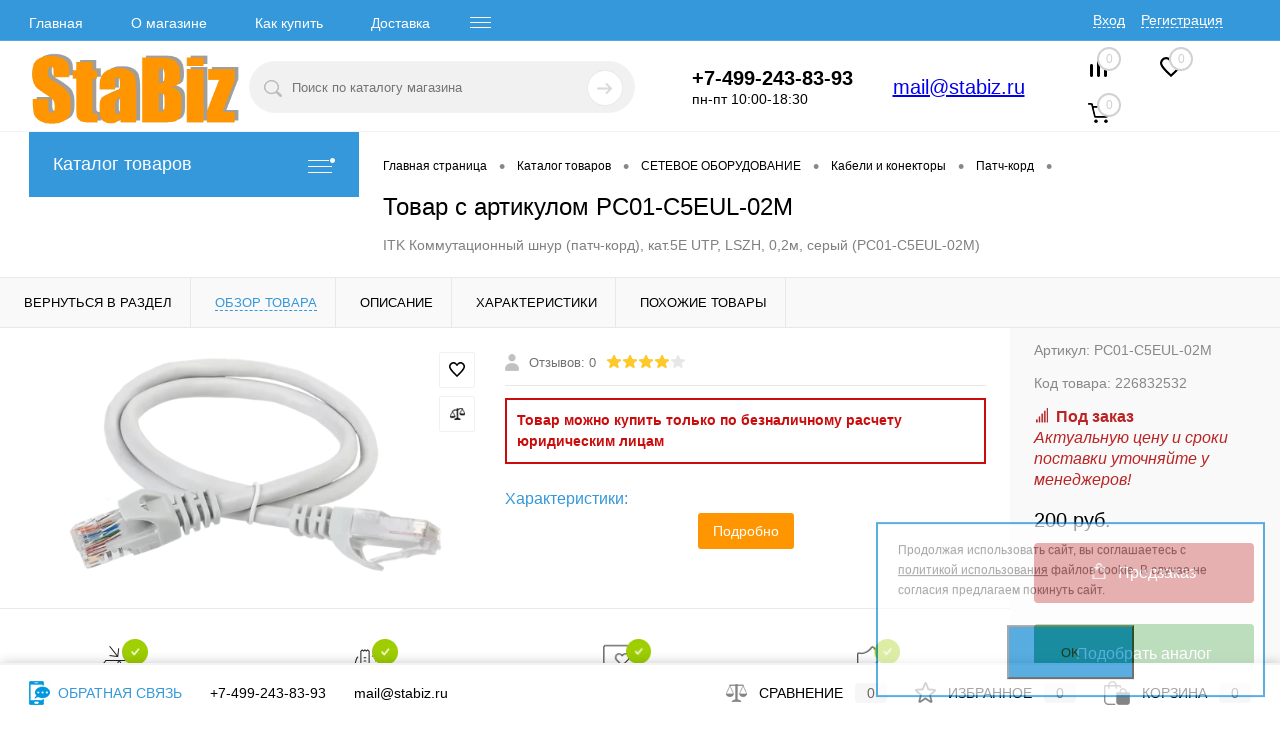

--- FILE ---
content_type: text/html; charset=UTF-8
request_url: https://stabiz.ru/catalog/networking/utp-cables-and-connectors/patch-cord/pc01-c5eul-02m.html
body_size: 43065
content:
<!DOCTYPE html>
<html lang="ru">
	<head><link rel="canonical" href="https://stabiz.ru/catalog/networking/utp-cables-and-connectors/patch-cord/pc01-c5eul-02m.html" />
	<meta name="yandex-verification" content="0aa36aa8f3f85945" />
		<!-- Begin Talk-Me {literal} -->
		<script data-skip-moving="true">
			(function(){(function c(d,w,m,i) {
				window.supportAPIMethod = m;
				var s = d.createElement('script');
				s.id = 'supportScript'; 
				var id = '3114662c861072acb3ddf1af77ff9a46';
				s.src = (!i ? 'https://lcab.talk-me.ru/support/support.js' : 'https://static.site-chat.me/support/support.int.js') + '?h=' + id;
				s.onerror = i ? undefined : function(){c(d,w,m,true)};
				w[m] = w[m] ? w[m] : function(){(w[m].q = w[m].q ? w[m].q : []).push(arguments);};
				(d.head ? d.head : d.body).appendChild(s);
			})(document,window,'TalkMe')})();
		</script>
		<!-- {/literal} End Talk-Me -->
		<!-- Yandex.Metrika counter -->
				<noscript><div><img src="https://mc.yandex.ru/watch/46666788" style="position:absolute; left:-9999px;" alt="" /></div></noscript>
		<!-- /Yandex.Metrika counter -->
				<meta charset="UTF-8">
		<meta name="format-detection" content="telephone=no">
		<meta name="viewport" content="width=device-width, initial-scale=1, maximum-scale=2"/>
		<link rel="shortcut icon" type="image/svg+xml" href="/favicon.svg" />
		<meta http-equiv="X-UA-Compatible" content="IE=edge">
		<meta name="theme-color" content="#3498db">
		<title>Купить , артикул PC01-C5EUL-02M, в магазине Stabiz.</title>
																																														<meta http-equiv="Content-Type" content="text/html; charset=UTF-8" />
<meta name="robots" content="index, follow" />
<meta name="keywords" content=", купить, цена, характеристики, фото, стоимость, pc01-c5eul-02m
" />
<meta name="description" content="Товар   с артикулом PC01-C5EUL-02M в магазине Стабиз. Цена, описание, фото, отзывы, характеристики  Оптовые скидки, доставка по России, гарантия." />

<script data-skip-moving="true">(function(w, d, n) {var cl = "bx-core";var ht = d.documentElement;var htc = ht ? ht.className : undefined;if (htc === undefined || htc.indexOf(cl) !== -1){return;}var ua = n.userAgent;if (/(iPad;)|(iPhone;)/i.test(ua)){cl += " bx-ios";}else if (/Windows/i.test(ua)){cl += ' bx-win';}else if (/Macintosh/i.test(ua)){cl += " bx-mac";}else if (/Linux/i.test(ua) && !/Android/i.test(ua)){cl += " bx-linux";}else if (/Android/i.test(ua)){cl += " bx-android";}cl += (/(ipad|iphone|android|mobile|touch)/i.test(ua) ? " bx-touch" : " bx-no-touch");cl += w.devicePixelRatio && w.devicePixelRatio >= 2? " bx-retina": " bx-no-retina";if (/AppleWebKit/.test(ua)){cl += " bx-chrome";}else if (/Opera/.test(ua)){cl += " bx-opera";}else if (/Firefox/.test(ua)){cl += " bx-firefox";}ht.className = htc ? htc + " " + cl : cl;})(window, document, navigator);</script>


<link href="/bitrix/js/ui/design-tokens/dist/ui.design-tokens.css?171951838526358" type="text/css"  rel="stylesheet" />
<link href="/bitrix/js/ui/fonts/opensans/ui.font.opensans.css?16667757482555" type="text/css"  rel="stylesheet" />
<link href="/bitrix/js/main/popup/dist/main.popup.bundle.css?175571404231694" type="text/css"  rel="stylesheet" />
<link href="/bitrix/js/main/core/css/core_date.css?166686167110481" type="text/css"  rel="stylesheet" />
<link href="/bitrix/templates/dresscodeV2/components/dresscode/catalog/.default/style.css?1619428571186" type="text/css"  rel="stylesheet" />
<link href="/bitrix/components/dresscode/catalog.item/templates/detail/style.css?170686107754324" type="text/css"  rel="stylesheet" />
<link href="/bitrix/components/dresscode/catalog.item/templates/detail/css/review.css?16194287189110" type="text/css"  rel="stylesheet" />
<link href="/bitrix/components/dresscode/catalog.item/templates/detail/css/media.css?171388078523978" type="text/css"  rel="stylesheet" />
<link href="/bitrix/components/dresscode/catalog.item/templates/detail/css/set.css?161942871811640" type="text/css"  rel="stylesheet" />
<link href="/bitrix/templates/dresscodeV2/components/bitrix/system.pagenavigation/round/style.css?16194285712357" type="text/css"  rel="stylesheet" />
<link href="/bitrix/templates/dresscodeV2/fonts/roboto/roboto.css?17000387962463" type="text/css"  data-template-style="true"  rel="stylesheet" />
<link href="/bitrix/templates/dresscodeV2/fonts/icon_detail.css?16872796582394" type="text/css"  data-template-style="true"  rel="stylesheet" />
<link href="/bitrix/templates/dresscodeV2/themes/arctic/style.css?169900793744344" type="text/css"  data-template-style="true"  rel="stylesheet" />
<link href="/bitrix/templates/dresscodeV2/js/datatimepicker/css/bootstrap-datetimepicker.min.css?16837252797785" type="text/css"  data-template-style="true"  rel="stylesheet" />
<link href="/bitrix/panel/main/popup.css?168787972922696" type="text/css"  data-template-style="true"  rel="stylesheet" />
<link href="/bitrix/templates/dresscodeV2/headers/header7/css/style.css?171628863517914" type="text/css"  data-template-style="true"  rel="stylesheet" />
<link href="/bitrix/templates/dresscodeV2/headers/header7/css/types/type1.css?165027839972" type="text/css"  data-template-style="true"  rel="stylesheet" />
<link href="/bitrix/templates/dresscodeV2/components/bitrix/menu/topMenu6/style.css?1619428571718" type="text/css"  data-template-style="true"  rel="stylesheet" />
<link href="/bitrix/components/dresscode/sale.geo.positiion/templates/.default/style.css?161942857014130" type="text/css"  data-template-style="true"  rel="stylesheet" />
<link href="/bitrix/components/dresscode/search.line/templates/version2/style.css?16194285708802" type="text/css"  data-template-style="true"  rel="stylesheet" />
<link href="/bitrix/components/dresscode/compare.line/templates/version4/style.css?16194285701255" type="text/css"  data-template-style="true"  rel="stylesheet" />
<link href="/bitrix/components/dresscode/favorite.line/templates/version4/style.css?16194285701330" type="text/css"  data-template-style="true"  rel="stylesheet" />
<link href="/bitrix/templates/dresscodeV2/components/bitrix/sale.basket.basket.line/topCart5/style.css?17007362092189" type="text/css"  data-template-style="true"  rel="stylesheet" />
<link href="/bitrix/templates/dresscodeV2/components/bitrix/menu/leftMenu/style.css?17007364438853" type="text/css"  data-template-style="true"  rel="stylesheet" />
<link href="/bitrix/templates/dresscodeV2/components/bitrix/breadcrumb/.default/style.css?16194285711382" type="text/css"  data-template-style="true"  rel="stylesheet" />
<link href="/bitrix/components/dresscode/products.by.filter/templates/.default/style.css?16194285701220" type="text/css"  data-template-style="true"  rel="stylesheet" />
<link href="/bitrix/components/dresscode/catalog.viewed.product/templates/.default/style.css?16194285701221" type="text/css"  data-template-style="true"  rel="stylesheet" />
<link href="/bitrix/components/scody/cookie/templates/.default/style.css?17510256371566" type="text/css"  data-template-style="true"  rel="stylesheet" />
<link href="/bitrix/templates/dresscodeV2/styles.css?176847391831733" type="text/css"  data-template-style="true"  rel="stylesheet" />
<link href="/bitrix/templates/dresscodeV2/template_styles.css?1749136354253077" type="text/css"  data-template-style="true"  rel="stylesheet" />




<script type="extension/settings" data-extension="main.date">{"formats":{"FORMAT_DATE":"DD.MM.YYYY","FORMAT_DATETIME":"DD.MM.YYYY HH:MI:SS","SHORT_DATE_FORMAT":"d.m.Y","MEDIUM_DATE_FORMAT":"j M Y","LONG_DATE_FORMAT":"j F Y","DAY_MONTH_FORMAT":"j F","DAY_SHORT_MONTH_FORMAT":"j M","SHORT_DAY_OF_WEEK_MONTH_FORMAT":"D, j F","SHORT_DAY_OF_WEEK_SHORT_MONTH_FORMAT":"D, j M","DAY_OF_WEEK_MONTH_FORMAT":"l, j F","FULL_DATE_FORMAT":"l, j F  Y","SHORT_TIME_FORMAT":"H:i","LONG_TIME_FORMAT":"H:i:s"}}</script>
<script type="extension/settings" data-extension="currency.currency-core">{"region":"ru"}</script>



<meta property="og:image" content="https://stabiz.ru/upload/dev2fun.imagecompress/webp/iblock/645/9kc3k1fk0o8d252n565mf013ntp9o8ut/pc01_c5eul_02mB7E5A22B_0A43_4799_AB84_45FFBC5B68B2.webp" />
<meta property="og:title" content="PC01-C5EUL-02M"/>
<meta property="og:image:alt" content=" фото артикул PC01-C5EUL-02M"/>
<style>img[src*="captcha.php"] {cursor: pointer;}</style>
<meta property="og:site_name" content="stabiz.ru">
<meta property="og:url" content="/catalog/networking/utp-cables-and-connectors/patch-cord/pc01-c5eul-02m.html">
<meta property="og:description" content="Товар   с артикулом PC01-C5EUL-02M в магазине Стабиз. Цена, описание, фото, отзывы, характеристики  Оптовые скидки, доставка по России, гарантия.">



				


					<meta name="Document-state" content="dynamic" />
							<meta property="og:type" content="product">
										</head>
	<body class="loading ">
		<div id="panel">
					</div>
		<div id="foundation">
			<div id="headerLine4" class="color_theme">
	<div class="limiter">
		<div class="subTable">
			<div class="subTableColumn">
				<div class="headerLineMenu2">
						<ul id="subMenu">
									<li><a href="/">Главная</a></li>
												<li><a href="/about/">О магазине</a></li>
												<li><a href="/about/howto/">Как купить</a></li>
												<li><a href="/about/delivery/">Доставка</a></li>
												<li><a href="/about/pickup/">Самовывоз</a></li>
												<li><a href="/about/contacts/">Контакты</a></li>
												<li><a href="/reviews/">Отзывы</a></li>
												<li><a href="/brands/">Бренды</a></li>
												<li><a href="/news/">Новости</a></li>
												<li><a class="selected">Каталог</a></li>
												<li><a href="/faq/">Вопрос ответ</a></li>
												<li><a href="/purchase-returns/">Возврат товара</a></li>
												<li><a href="/personal-info/">Политика конфиденциальности</a></li>
												<li><a href="/supply/">Подбор картриджей</a></li>
						</ul>
				</div>
			</div>
			<div class="subTableColumn">
				<div id="topAuth">
					<ul>
							<li class="top-auth-login"><a href="/auth/?backurl=/catalog/networking/utp-cables-and-connectors/patch-cord/pc01-c5eul-02m.html">Вход</a></li>
	<li class="top-auth-register"><a href="/auth/?register=yes&amp;backurl=/catalog/networking/utp-cables-and-connectors/patch-cord/pc01-c5eul-02m.html">Регистрация</a></li>
					</ul>
				</div>
				<div id="geoPosition" class="color_default">
					<ul>
						<!--'start_frame_cache_1Kz6Lg'--><!--'end_frame_cache_1Kz6Lg'-->					</ul>
				</div>
				<div id="topSocial">
					<ul class="topSoc">
	<li class="topSocItem"><a href="#" class="socVK" rel="nofollow"></a></li>
	<li class="topSocItem"><a href="#" class="socFB" rel="nofollow"></a></li>
	<li class="topSocItem"><a href="#" class="socODN" rel="nofollow"></a></li>
	<li class="topSocItem"><a href="#" class="socTV" rel="nofollow"></a></li>
	<li class="topSocItem"><a href="#" class="socINS" rel="nofollow"></a></li>
	<li class="topSocItem"><a href="#" class="socYOU" rel="nofollow"></a></li>
</ul>				</div>
			</div>
		</div>
	</div>
</div>
<div id="subHeader7">
	<div class="limiter">
		<div class="subTable">
			<div class="subTableRow">
				<div class="subTableColumn">
					<div class="verticalBlock">
						<div id="logo">
							 <a href="/"><img src="/upload/dev2fun.imagecompress/webp/images/stabiz_new.webp" alt="Интернет-магазин СтаБиз" title="Интернет-магазин СтаБиз"></a>
						</div>
					</div>
				</div>
				<div class="subTableColumn">
					<div id="topSearchLine">
						<div id="topSearch2">
	<form action="/search/" method="GET" id="topSearchForm">
		<div class="searchContainerInner">
			<div class="searchContainer">
				<div class="searchColumn">
					<input type="text" name="q" value="" autocomplete="off" placeholder="Поиск по каталогу магазина" id="searchQuery">
				</div>
				<div class="searchColumn">
					<input type="submit" name="send" value="Y" id="goSearch">
					<input type="hidden" name="r" value="Y">
				</div>
			</div>
		</div>
	</form>
</div>
<div id="searchResult"></div>
<div id="searchOverlap"></div>
					</div>
				</div>
				<div class="subTableColumn">
					<div class="phonesContainer">
						<div class="firstPhones">
							<div class="phonesTb">
								<div class="phonesTc">
									<a href="tel:+74992438393" title="Позвонить" class="callBackIcon"></a>
								</div>
								<div class="phonesTc">
									<a href="tel:+74992438393" class="phone_number" onclick="TalkMe('openTab', 2);return false;" title="Заказать звонок"><span class="heading">+7-499-243-83-93</span></a> <a href="tel:+74992438393" class="phone_number_mobile"><span class="heading">+7-499-243-83-93</span></a>
<span class="time_work">пн-пт 10:00-18:30</span>								</div>
							</div>
						</div>
						
						<div class="secondPhones">
							<div class="phonesTb">
								<div class="phonesTc">
									<a href="mailto:mail@stabiz.ru" alt="Написать письмо на e-mail" title="Написать письмо на e-mail" class="scheduleIcon"></a>
								</div>
								<div class="phonesTc">
									<div class="div_mail">
 <a href="mailto:mail@stabiz.ru" class="text_mail">mail@stabiz.ru</a><br>
</div>								</div>
							</div>
						</div>
						
					</div>
				</div>
				<div class="subTableColumn">
					<div class="toolsContainer">
						<div class="topCompare">
							<div id="flushTopCompare">
								<!--'start_frame_cache_yqTuxz'-->
<a class="text">
	<span class="icon"></span>
	<span class="value">0</span>
</a>

<!--'end_frame_cache_yqTuxz'-->							</div>
						</div>
						<div class="topWishlist">
							<div id="flushTopwishlist">
								<!--'start_frame_cache_zkASNO'--><a class="text">
	<span class="icon"></span>
	<span class="value">0</span>
</a>

<!--'end_frame_cache_zkASNO'-->							</div>
						</div>
						<div class="cart">
							<div id="flushTopCart">
								<!--'start_frame_cache_FKauiI'-->	<a class="countLink">
		<span class="count">0</span>
	</a>
	<a class="heading">
		<span class="cartLabel">
			В корзине		</span>
		<span class="total">
							пока пусто					</span>
	</a>
<!--'end_frame_cache_FKauiI'-->							</div>
						</div>
					</div>
				</div>
			</div>
		</div>
	</div>
</div>			<div id="main">
				<div class="limiter">
					<div class="compliter">
													<div id="left">
	<a href="/catalog/" class="heading orange menuRolled" id="catalogMenuHeading">Каталог товаров<ins></ins></a>
	<div class="collapsed">
					<ul id="leftMenu">
							<li class="eChild allow-dropdown nested">
					<a href="/catalog/computers/" class="menuLink">
						<span class="tb">
								<span class="pc">
																			<img src="/upload/dev2fun.imagecompress/webp/resize_cache/iblock/f1e/rcd1sx4rfyxs0xax85brgbctsvwl5lbz/24_24_1/158_laptop_3.webp" alt="Раздел КОМПЬЮТЕРЫ И НОУТБУКИ" title="Раздел КОМПЬЮТЕРЫ И НОУТБУКИ">
																		<span class="back"></span>
								</span>
							<span class="tx">
								<span class="link-title">КОМПЬЮТЕРЫ И НОУТБУКИ</span>
								<span class="dropdown btn-simple btn-micro"></span>
							</span>
						</span>
					</a>
											<div class="drop">
															<ul class="menuItems">
																			<li>
																						<a href="/catalog/computers/notebooks/" class="menuLink">
												<span class="link-title">Ноутбуки</span>
												<small></small>
																							</a>
										</li>
																														<li>
																						<a href="/catalog/computers/monoblocks/" class="menuLink">
												<span class="link-title">Моноблоки</span>
												<small></small>
																							</a>
										</li>
																														<li>
																						<a href="/catalog/computers/desktop-computers/" class="menuLink">
												<span class="link-title">Компьютеры</span>
												<small></small>
																							</a>
										</li>
																														<li>
																						<a href="/catalog/computers/workstations/" class="menuLink">
												<span class="link-title">Рабочие станции</span>
												<small></small>
																							</a>
										</li>
																														<li>
																						<a href="/catalog/computers/thin-clients/" class="menuLink">
												<span class="link-title">Тонкие клиенты</span>
												<small></small>
																							</a>
										</li>
																												</ul>
																													<div id="menuSlider_5553" class="menuSlider">
									<ul class="productList slideBox">
																					<li>
															<div class="item product sku" id="bx_1762928987_415120466" data-product-iblock-id="685" data-from-cache="N" data-convert-currency="N" data-currency-id="" data-product-id="415120466" data-iblock-id="" data-prop-id="" data-product-width="220" data-product-height="200" data-hide-measure="Y" data-currency="RUB" data-hide-not-available="" data-price-code="">
		<div class="tabloid nowp">
									
			<div class="rating">
							<i class="m" style="width:80%"></i>
				<i class="h"></i>
			</div>
								    <div class="productTable">
		    	<div class="productColImage">
					<a href="/catalog/computers/notebooks/xq1s15chtdxl.html" class="picture">
						<div class="marker xmlIdElement">
							XQ1S15CHTDXL<br>
							ID: 415120466						</div>
													<img src="/upload/dev2fun.imagecompress/webp/resize_cache/iblock/e27/hzpx9iqghgpgzh163mbttg2sjkrp6y97/220_200_1/x-6.webp" alt="Эскиз Ноутбук GETAC X500G3 xq1s15chtdxl" title="Изображение Ноутбук GETAC X500G3 xq1s15chtdxl">
												<span class="getFastView" data-id="415120466"><i class="icons-detail-eye"></i> Быстрый просмотр</span>
					</a>
		    	</div>
		    	<div class="productColText">
					<a href="/catalog/computers/notebooks/xq1s15chtdxl.html" class="name mob_h" alt="Ноутбук GETAC X500G3 C i5-7440EQ VPRO 8GB 500GB XQ1S15CHTDXL GETAC" title="Ноутбук GETAC X500G3 C i5-7440EQ VPRO 8GB 500GB XQ1S15CHTDXL GETAC"><span class="middle">Ноутбук GETAC X500G3 C i5-7440EQ VPRO 8GB 500GB XQ1S15CHTDXL GETAC</span></a>
																								<div class="price">
								<!--'start_frame_cache_hTOAj7'-->									464 280 руб.								<!--'end_frame_cache_hTOAj7'-->																<s class="discount">
																	</s>
							</div>
																																				<span class="inStock label changeAvailable"><img src="/upload/dev2fun.imagecompress/webp/bitrix/templates/dresscodeV2/images/inStock.webp" alt="В наличии" title="В наличии" class="icon"><span>В наличии</span></span>
																										<div style="clear:both;"></div>
											<div class="addCartContainer">
																					<a href="#" class="addCart" data-id="415120466"  onclick="ym(46666788,'reachGoal','add_to_cart'); return true;"><span><img src="/bitrix/templates/dresscodeV2/images/incart.svg" alt="Добавить товар в корзину" title="Добавить товар в корзину" class="icon">В корзину</span></a>
																			<div class="quantityContainer">
							<div class="quantityWrapper">
								<a href="#" class="minus"></a><input type="text" class="quantity" value="1" data-step="1" data-max-quantity="4" data-enable-trace="N"><a href="#" class="plus"></a>
							</div>
						</div>
					</div>
					<a href="/catalog/computers/notebooks/xq1s15chtdxl.html" class="btn-simple add-cart">Подробнее</a>
							    	</div>
		    </div>
			<a href="/catalog/computers/notebooks/xq1s15chtdxl.html" class="name mob_v" alt="Ноутбук GETAC X500G3 C i5-7440EQ VPRO 8GB 500GB XQ1S15CHTDXL GETAC" title="Ноутбук GETAC X500G3 C i5-7440EQ VPRO 8GB 500GB XQ1S15CHTDXL GETAC"><span class="middle_mobile">Ноутбук GETAC X500G3 C i5-7440EQ VPRO 8GB 500GB XQ1S15CHTDXL GETAC</span></a>
			<div class="optional">
				<div class="row">
										
				</div>
				<div class="row">
					<a href="#" class="addWishlist label" data-id="415120466"><img src="/upload/dev2fun.imagecompress/webp/bitrix/templates/dresscodeV2/images/wishlist.webp" alt="wishlist" title="В избранное" class="icon">В избранное</a>
					<a href="#" class="addCompare label" data-id="415120466"><img src="/upload/dev2fun.imagecompress/webp/bitrix/templates/dresscodeV2/images/compare.webp" alt="compare" title="К сравнению" class="icon">К сравнению</a>
				</div>
			</div>
						<div class="clear"></div>
		</div>
	</div>
											</li>
																					<li>
															<div class="item product sku" id="bx_4028463329_448556842" data-product-iblock-id="685" data-from-cache="N" data-convert-currency="N" data-currency-id="" data-product-id="448556842" data-iblock-id="" data-prop-id="" data-product-width="220" data-product-height="200" data-hide-measure="Y" data-currency="RUB" data-hide-not-available="" data-price-code="">
		<div class="tabloid nowp">
									
			<div class="rating">
							<i class="m" style="width:80%"></i>
				<i class="h"></i>
			</div>
								    <div class="productTable">
		    	<div class="productColImage">
					<a href="/catalog/computers/monoblocks/12sc000qru.html" class="picture">
						<div class="marker xmlIdElement">
							12SC000QRU<br>
							ID: 448556842						</div>
													<img src="/upload/dev2fun.imagecompress/webp/resize_cache/iblock/0f4/31gdf69nk3of91rup13wrjxmics4st2z/220_200_1/12sc000qruThinkCentre_neo_50a_24_Gen_5_CT2_01.webp" alt="Эскиз Моноблок Lenovo ThinkCentre neo 50a 24 Gen 5 12sc000qru" title="Изображение Моноблок Lenovo ThinkCentre neo 50a 24 Gen 5 12sc000qru">
												<span class="getFastView" data-id="448556842"><i class="icons-detail-eye"></i> Быстрый просмотр</span>
					</a>
		    	</div>
		    	<div class="productColText">
					<a href="/catalog/computers/monoblocks/12sc000qru.html" class="name mob_h" alt="Моноблок Lenovo ThinkCentre neo 50a 24 Gen 5 All-In-One 23.8&quot; FHD (1920x1080) IPS AG 250N, i5-13420H, 16GB SO-DIMM DDR5-5200, 512GB SSD M.2, Intel UHD, WiFi6, BT, 5.0MP Cam, USB KB&Mouse, NoOS, Luna Grey, 1Y (12SC000QRU)" title="Моноблок Lenovo ThinkCentre neo 50a 24 Gen 5 All-In-One 23.8&quot; FHD (1920x1080) IPS AG 250N, i5-13420H, 16GB SO-DIMM DDR5-5200, 512GB SSD M.2, Intel UHD, WiFi6, BT, 5.0MP Cam, USB KB&Mouse, NoOS, Luna Grey, 1Y (12SC000QRU)"><span class="middle">Моноблок Lenovo ThinkCentre neo 50a 24 Gen 5 All-In-One 23.8" FHD (1920x1080) IPS AG 250N, i5-13420H, 16GB SO-DIMM DDR5-5200, 512GB SSD M.2, Intel UHD, WiFi6, BT, 5.0MP Cam, USB KB&Mouse, NoOS, Luna Grey, 1Y (12SC000QRU)</span></a>
																								<div class="price">
								<!--'start_frame_cache_nzbpxb'-->									72 160 руб.								<!--'end_frame_cache_nzbpxb'-->																<s class="discount">
																	</s>
							</div>
																																				<span class="inStock label changeAvailable"><img src="/upload/dev2fun.imagecompress/webp/bitrix/templates/dresscodeV2/images/inStock.webp" alt="В наличии" title="В наличии" class="icon"><span>В наличии</span></span>
																										<div style="clear:both;"></div>
											<div class="addCartContainer">
																					<a href="#" class="addCart" data-id="448556842"  onclick="ym(46666788,'reachGoal','add_to_cart'); return true;"><span><img src="/bitrix/templates/dresscodeV2/images/incart.svg" alt="Добавить товар в корзину" title="Добавить товар в корзину" class="icon">В корзину</span></a>
																			<div class="quantityContainer">
							<div class="quantityWrapper">
								<a href="#" class="minus"></a><input type="text" class="quantity" value="1" data-step="1" data-max-quantity="14" data-enable-trace="N"><a href="#" class="plus"></a>
							</div>
						</div>
					</div>
					<a href="/catalog/computers/monoblocks/12sc000qru.html" class="btn-simple add-cart">Подробнее</a>
							    	</div>
		    </div>
			<a href="/catalog/computers/monoblocks/12sc000qru.html" class="name mob_v" alt="Моноблок Lenovo ThinkCentre neo 50a 24 Gen 5 All-In-One 23.8&quot; FHD (1920x1080) IPS AG 250N, i5-13420H, 16GB SO-DIMM DDR5-5200, 512GB SSD M.2, Intel UHD, WiFi6, BT, 5.0MP Cam, USB KB&Mouse, NoOS, Luna Grey, 1Y (12SC000QRU)" title="Моноблок Lenovo ThinkCentre neo 50a 24 Gen 5 All-In-One 23.8&quot; FHD (1920x1080) IPS AG 250N, i5-13420H, 16GB SO-DIMM DDR5-5200, 512GB SSD M.2, Intel UHD, WiFi6, BT, 5.0MP Cam, USB KB&Mouse, NoOS, Luna Grey, 1Y (12SC000QRU)"><span class="middle_mobile">Моноблок Lenovo ThinkCentre neo 50a 24 Gen 5 All-In-One 23.8" FHD (1920x1080) IPS AG 250N, i5-13420H, 16GB SO-DIMM DDR5-5200, 512GB SSD M.2, Intel UHD, WiFi6, BT, 5.0MP Cam, USB KB&Mouse, NoOS, Luna Grey, 1Y (12SC000QRU)</span></a>
			<div class="optional">
				<div class="row">
										
				</div>
				<div class="row">
					<a href="#" class="addWishlist label" data-id="448556842"><img src="/upload/dev2fun.imagecompress/webp/bitrix/templates/dresscodeV2/images/wishlist.webp" alt="wishlist" title="В избранное" class="icon">В избранное</a>
					<a href="#" class="addCompare label" data-id="448556842"><img src="/upload/dev2fun.imagecompress/webp/bitrix/templates/dresscodeV2/images/compare.webp" alt="compare" title="К сравнению" class="icon">К сравнению</a>
				</div>
			</div>
						<div class="clear"></div>
		</div>
	</div>
											</li>
																					<li>
															<div class="item product sku" id="bx_2266646647_463971923" data-product-iblock-id="685" data-from-cache="N" data-convert-currency="N" data-currency-id="" data-product-id="463971923" data-iblock-id="" data-prop-id="" data-product-width="220" data-product-height="200" data-hide-measure="Y" data-currency="RUB" data-hide-not-available="" data-price-code="">
		<div class="tabloid nowp">
									
			<div class="rating">
							<i class="m" style="width:80%"></i>
				<i class="h"></i>
			</div>
								    <div class="productTable">
		    	<div class="productColImage">
					<a href="/catalog/computers/monoblocks/dm23p7-adxw02.html" class="picture">
						<div class="marker xmlIdElement">
							DM23P7-ADXW02<br>
							ID: 463971923						</div>
													<img src="/upload/dev2fun.imagecompress/webp/resize_cache/iblock/9ee/grhfo0b0833mzrmeta3vovzvekyfmopa/220_200_1/dm23p7_adxw021999672_v01_b.webp" alt="Эскиз Моноблок Digma Pro Unity dm23p7-adxw02" title="Изображение Моноблок Digma Pro Unity dm23p7-adxw02">
												<span class="getFastView" data-id="463971923"><i class="icons-detail-eye"></i> Быстрый просмотр</span>
					</a>
		    	</div>
		    	<div class="productColText">
					<a href="/catalog/computers/monoblocks/dm23p7-adxw02.html" class="name mob_h" alt="Моноблок Digma Pro Unity 23.8&quot; FHD i7 1255U 16Gb SSD512Gb Win11Pro GbitEth WiFi BT 90W клавиатура мышь серый 1920x1080 (DM23P7-ADXW02)" title="Моноблок Digma Pro Unity 23.8&quot; FHD i7 1255U 16Gb SSD512Gb Win11Pro GbitEth WiFi BT 90W клавиатура мышь серый 1920x1080 (DM23P7-ADXW02)"><span class="middle">Моноблок Digma Pro Unity 23.8" FHD i7 1255U 16Gb SSD512Gb Win11Pro GbitEth WiFi BT 90W клавиатура мышь серый 1920x1080 (DM23P7-ADXW02)</span></a>
																								<div class="price">
								<!--'start_frame_cache_Zf7uAl'-->									65 760 руб.								<!--'end_frame_cache_Zf7uAl'-->																<s class="discount">
																	</s>
							</div>
																																														<a class="onOrder label changeAvailable"><img src="/upload/dev2fun.imagecompress/webp/bitrix/templates/dresscodeV2/images/onOrder.webp" alt="Нет на складе" title="Нет на складе" class="icon">Нет на складе</a>
																																			<div style="clear:both;"></div>
											<div class="addCartContainer btn-not-avl">
																					<a href="#" class="addCart" data-id="463971923"  onclick="ym(46666788,'reachGoal','add_to_cart'); return true;"><span><img src="/bitrix/templates/dresscodeV2/images/incart.svg" alt="Добавить товар в корзину" title="Добавить товар в корзину" class="icon">Предзаказ</span></a>
																			<div class="quantityContainer">
							<div class="quantityWrapper">
								<a href="#" class="minus"></a><input type="text" class="quantity" value="1" data-step="1" data-max-quantity="0" data-enable-trace="N"><a href="#" class="plus"></a>
							</div>
						</div>
					</div>
					<a href="/catalog/computers/monoblocks/dm23p7-adxw02.html" class="btn-simple add-cart">Подробнее</a>
							    	</div>
		    </div>
			<a href="/catalog/computers/monoblocks/dm23p7-adxw02.html" class="name mob_v" alt="Моноблок Digma Pro Unity 23.8&quot; FHD i7 1255U 16Gb SSD512Gb Win11Pro GbitEth WiFi BT 90W клавиатура мышь серый 1920x1080 (DM23P7-ADXW02)" title="Моноблок Digma Pro Unity 23.8&quot; FHD i7 1255U 16Gb SSD512Gb Win11Pro GbitEth WiFi BT 90W клавиатура мышь серый 1920x1080 (DM23P7-ADXW02)"><span class="middle_mobile">Моноблок Digma Pro Unity 23.8" FHD i7 1255U 16Gb SSD512Gb Win11Pro GbitEth WiFi BT 90W клавиатура мышь серый 1920x1080 (DM23P7-ADXW02)</span></a>
			<div class="optional">
				<div class="row">
										
				</div>
				<div class="row">
					<a href="#" class="addWishlist label" data-id="463971923"><img src="/upload/dev2fun.imagecompress/webp/bitrix/templates/dresscodeV2/images/wishlist.webp" alt="wishlist" title="В избранное" class="icon">В избранное</a>
					<a href="#" class="addCompare label" data-id="463971923"><img src="/upload/dev2fun.imagecompress/webp/bitrix/templates/dresscodeV2/images/compare.webp" alt="compare" title="К сравнению" class="icon">К сравнению</a>
				</div>
			</div>
						<div class="clear"></div>
		</div>
	</div>
											</li>
																					<li>
															<div class="item product sku" id="bx_427744724_519365416" data-product-iblock-id="685" data-from-cache="N" data-convert-currency="N" data-currency-id="" data-product-id="519365416" data-iblock-id="" data-prop-id="" data-product-width="220" data-product-height="200" data-hide-measure="Y" data-currency="RUB" data-hide-not-available="" data-price-code="">
		<div class="tabloid nowp">
										<div class="markerContainer">
															    <div class="marker" style="background-color: red">Распродажа</div>
										
				</div>
						
			<div class="rating">
							<i class="m" style="width:80%"></i>
				<i class="h"></i>
			</div>
							<div class="specialTime productSpecialTime" id="timer_NCT3ju_18330c451615083c65a290c00a68881c">
					<div class="specialTimeItem">
						<div class="specialTimeItemValue timerDayValue">0</div>
						<div class="specialTimeItemlabel">Дней</div>
					</div>
					<div class="specialTimeItem">
						<div class="specialTimeItemValue timerHourValue">0</div>
						<div class="specialTimeItemlabel">Часов</div>
					</div>
					<div class="specialTimeItem">
						<div class="specialTimeItemValue timerMinuteValue">0</div>
						<div class="specialTimeItemlabel">Минут</div>
					</div>
					<div class="specialTimeItem">
						<div class="specialTimeItemValue timerSecondValue">0</div>
						<div class="specialTimeItemlabel">Секунд</div>
					</div>
				</div>
															    <div class="productTable">
		    	<div class="productColImage">
					<a href="/catalog/computers/notebooks/a1vl0pt.html" class="picture">
						<div class="marker xmlIdElement">
							A1VL0PT<br>
							ID: 519365416						</div>
													<img src="/upload/dev2fun.imagecompress/webp/resize_cache/iblock/145/smlc5hfmzbxbmsxk02ydikboi2hyahyr/220_200_1/a1vl0ptnoutbuk_hp_zbook_firefly_.webp" alt="Эскиз Ноутбук HP ZBook Firefly 14 G11 a1vl0pt" title="Изображение Ноутбук HP ZBook Firefly 14 G11 a1vl0pt">
												<span class="getFastView" data-id="519365416"><i class="icons-detail-eye"></i> Быстрый просмотр</span>
					</a>
		    	</div>
		    	<div class="productColText">
					<a href="/catalog/computers/notebooks/a1vl0pt.html" class="name mob_h" alt="Ноутбук HP ZBook Firefly 14 G11 Ultra 7-155H, 14&quot; WUXGA IPS AG 300nits, RTX A500 4GB, 16Gb, 1Tb SSD, 51Wh LL, FPR, Gray, Win11Pro (A1VL0PT)" title="Ноутбук HP ZBook Firefly 14 G11 Ultra 7-155H, 14&quot; WUXGA IPS AG 300nits, RTX A500 4GB, 16Gb, 1Tb SSD, 51Wh LL, FPR, Gray, Win11Pro (A1VL0PT)"><span class="middle">Ноутбук HP ZBook Firefly 14 G11 Ultra 7-155H, 14" WUXGA IPS AG 300nits, RTX A500 4GB, 16Gb, 1Tb SSD, 51Wh LL, FPR, Gray, Win11Pro (A1VL0PT)</span></a>
																								<div class="price">
								<!--'start_frame_cache_Eh5nRw'-->									249 350 руб.								<!--'end_frame_cache_Eh5nRw'-->																<s class="discount">
																	</s>
							</div>
																																				<span class="inStock label changeAvailable"><img src="/upload/dev2fun.imagecompress/webp/bitrix/templates/dresscodeV2/images/inStock.webp" alt="В наличии" title="В наличии" class="icon"><span>В наличии</span></span>
																										<div style="clear:both;"></div>
											<div class="addCartContainer">
																					<a href="#" class="addCart" data-id="519365416"  onclick="ym(46666788,'reachGoal','add_to_cart'); return true;"><span><img src="/bitrix/templates/dresscodeV2/images/incart.svg" alt="Добавить товар в корзину" title="Добавить товар в корзину" class="icon">В корзину</span></a>
																			<div class="quantityContainer">
							<div class="quantityWrapper">
								<a href="#" class="minus"></a><input type="text" class="quantity" value="1" data-step="1" data-max-quantity="1" data-enable-trace="N"><a href="#" class="plus"></a>
							</div>
						</div>
					</div>
					<a href="/catalog/computers/notebooks/a1vl0pt.html" class="btn-simple add-cart">Подробнее</a>
							    	</div>
		    </div>
			<a href="/catalog/computers/notebooks/a1vl0pt.html" class="name mob_v" alt="Ноутбук HP ZBook Firefly 14 G11 Ultra 7-155H, 14&quot; WUXGA IPS AG 300nits, RTX A500 4GB, 16Gb, 1Tb SSD, 51Wh LL, FPR, Gray, Win11Pro (A1VL0PT)" title="Ноутбук HP ZBook Firefly 14 G11 Ultra 7-155H, 14&quot; WUXGA IPS AG 300nits, RTX A500 4GB, 16Gb, 1Tb SSD, 51Wh LL, FPR, Gray, Win11Pro (A1VL0PT)"><span class="middle_mobile">Ноутбук HP ZBook Firefly 14 G11 Ultra 7-155H, 14" WUXGA IPS AG 300nits, RTX A500 4GB, 16Gb, 1Tb SSD, 51Wh LL, FPR, Gray, Win11Pro (A1VL0PT)</span></a>
			<div class="optional">
				<div class="row">
										
				</div>
				<div class="row">
					<a href="#" class="addWishlist label" data-id="519365416"><img src="/upload/dev2fun.imagecompress/webp/bitrix/templates/dresscodeV2/images/wishlist.webp" alt="wishlist" title="В избранное" class="icon">В избранное</a>
					<a href="#" class="addCompare label" data-id="519365416"><img src="/upload/dev2fun.imagecompress/webp/bitrix/templates/dresscodeV2/images/compare.webp" alt="compare" title="К сравнению" class="icon">К сравнению</a>
				</div>
			</div>
						<div class="clear"></div>
		</div>
	</div>
											</li>
																					<li>
															<div class="item product sku" id="bx_1853484354_602262806" data-product-iblock-id="685" data-from-cache="N" data-convert-currency="N" data-currency-id="" data-product-id="602262806" data-iblock-id="" data-prop-id="" data-product-width="220" data-product-height="200" data-hide-measure="Y" data-currency="RUB" data-hide-not-available="" data-price-code="">
		<div class="tabloid nowp">
									
			<div class="rating">
							<i class="m" style="width:80%"></i>
				<i class="h"></i>
			</div>
								    <div class="productTable">
		    	<div class="productColImage">
					<a href="/catalog/computers/desktop-computers/r16-7241.html" class="picture">
						<div class="marker xmlIdElement">
							R16-7241<br>
							ID: 602262806						</div>
													<img src="/upload/dev2fun.imagecompress/webp/resize_cache/iblock/375/nby9szg43gdg2q4j79ye7zu2bcaa83qe/220_200_1/r16_7241d9a0738707ecd49949f496e9726d10cc_hi.webp" alt="Эскиз Компьютер Dell Alienware Aurora R16 MT r16-7241" title="Изображение Компьютер Dell Alienware Aurora R16 MT r16-7241">
												<span class="getFastView" data-id="602262806"><i class="icons-detail-eye"></i> Быстрый просмотр</span>
					</a>
		    	</div>
		    	<div class="productColText">
					<a href="/catalog/computers/desktop-computers/r16-7241.html" class="name mob_h" alt="Компьютер Dell Alienware Aurora R16 MT i7 14700F (2.1) 32Gb SSD1Tb RTX4070Ti Super 16Gb Windows 11 Home GbitEth WiFi BT 1000W мышь клавиатура черный (R16-7241)" title="Компьютер Dell Alienware Aurora R16 MT i7 14700F (2.1) 32Gb SSD1Tb RTX4070Ti Super 16Gb Windows 11 Home GbitEth WiFi BT 1000W мышь клавиатура черный (R16-7241)"><span class="middle">Компьютер Dell Alienware Aurora R16 MT i7 14700F (2.1) 32Gb SSD1Tb RTX4070Ti Super 16Gb Windows 11 Home GbitEth WiFi BT 1000W мышь клавиатура черный (R16-7241)</span></a>
																								<div class="price">
								<!--'start_frame_cache_q4mLQ3'-->									296 360 руб.								<!--'end_frame_cache_q4mLQ3'-->																<s class="discount">
																	</s>
							</div>
																																				<span class="inStock label changeAvailable"><img src="/upload/dev2fun.imagecompress/webp/bitrix/templates/dresscodeV2/images/inStock.webp" alt="В наличии" title="В наличии" class="icon"><span>В наличии</span></span>
																										<div style="clear:both;"></div>
											<div class="addCartContainer">
																					<a href="#" class="addCart" data-id="602262806"  onclick="ym(46666788,'reachGoal','add_to_cart'); return true;"><span><img src="/bitrix/templates/dresscodeV2/images/incart.svg" alt="Добавить товар в корзину" title="Добавить товар в корзину" class="icon">В корзину</span></a>
																			<div class="quantityContainer">
							<div class="quantityWrapper">
								<a href="#" class="minus"></a><input type="text" class="quantity" value="1" data-step="1" data-max-quantity="1" data-enable-trace="N"><a href="#" class="plus"></a>
							</div>
						</div>
					</div>
					<a href="/catalog/computers/desktop-computers/r16-7241.html" class="btn-simple add-cart">Подробнее</a>
							    	</div>
		    </div>
			<a href="/catalog/computers/desktop-computers/r16-7241.html" class="name mob_v" alt="Компьютер Dell Alienware Aurora R16 MT i7 14700F (2.1) 32Gb SSD1Tb RTX4070Ti Super 16Gb Windows 11 Home GbitEth WiFi BT 1000W мышь клавиатура черный (R16-7241)" title="Компьютер Dell Alienware Aurora R16 MT i7 14700F (2.1) 32Gb SSD1Tb RTX4070Ti Super 16Gb Windows 11 Home GbitEth WiFi BT 1000W мышь клавиатура черный (R16-7241)"><span class="middle_mobile">Компьютер Dell Alienware Aurora R16 MT i7 14700F (2.1) 32Gb SSD1Tb RTX4070Ti Super 16Gb Windows 11 Home GbitEth WiFi BT 1000W мышь клавиатура черный (R16-7241)</span></a>
			<div class="optional">
				<div class="row">
										
				</div>
				<div class="row">
					<a href="#" class="addWishlist label" data-id="602262806"><img src="/upload/dev2fun.imagecompress/webp/bitrix/templates/dresscodeV2/images/wishlist.webp" alt="wishlist" title="В избранное" class="icon">В избранное</a>
					<a href="#" class="addCompare label" data-id="602262806"><img src="/upload/dev2fun.imagecompress/webp/bitrix/templates/dresscodeV2/images/compare.webp" alt="compare" title="К сравнению" class="icon">К сравнению</a>
				</div>
			</div>
						<div class="clear"></div>
		</div>
	</div>
											</li>
																					<li>
															<div class="item product sku" id="bx_4151360760_704318322" data-product-iblock-id="685" data-from-cache="N" data-convert-currency="N" data-currency-id="" data-product-id="704318322" data-iblock-id="" data-prop-id="" data-product-width="220" data-product-height="200" data-hide-measure="Y" data-currency="RUB" data-hide-not-available="" data-price-code="">
		<div class="tabloid nowp">
									
			<div class="rating">
							<i class="m" style="width:80%"></i>
				<i class="h"></i>
			</div>
								    <div class="productTable">
		    	<div class="productColImage">
					<a href="/catalog/computers/notebooks/90nb10v2-m00tl0.html" class="picture">
						<div class="marker xmlIdElement">
							90NB10V2-M00TL0<br>
							ID: 704318322						</div>
													<img src="/upload/dev2fun.imagecompress/webp/resize_cache/iblock/c12/5ky1s4zdb3k9mtu5k2n35ewykg73fgl9/220_200_1/90nb10v2_m00tl036941cfc_c9c8_415d_938f_2550d7196343.webp" alt="Эскиз Ноутбук ASUS Vivobook 17 X1704VA-AU692 90nb10v2-m00tl0" title="Изображение Ноутбук ASUS Vivobook 17 X1704VA-AU692 90nb10v2-m00tl0">
												<span class="getFastView" data-id="704318322"><i class="icons-detail-eye"></i> Быстрый просмотр</span>
					</a>
		    	</div>
		    	<div class="productColText">
					<a href="/catalog/computers/notebooks/90nb10v2-m00tl0.html" class="name mob_h" alt="Ноутбук ASUS Vivobook 17 X1704VA-AU692 17.3&quot;(FHD (матовый) IPS)/ Core i5 1335U(1.3Ghz)/ 16Gb/ 512Gb SSD/ noDVD/ / BT/ WiFi/ 50WHr/ 2.1kg/ Quiet Blue/ DOS (90NB10V2-M00TL0)" title="Ноутбук ASUS Vivobook 17 X1704VA-AU692 17.3&quot;(FHD (матовый) IPS)/ Core i5 1335U(1.3Ghz)/ 16Gb/ 512Gb SSD/ noDVD/ / BT/ WiFi/ 50WHr/ 2.1kg/ Quiet Blue/ DOS (90NB10V2-M00TL0)"><span class="middle">Ноутбук ASUS Vivobook 17 X1704VA-AU692 17.3"(FHD (матовый) IPS)/ Core i5 1335U(1.3Ghz)/ 16Gb/ 512Gb SSD/ noDVD/ / BT/ WiFi/ 50WHr/ 2.1kg/ Quiet Blue/ DOS (90NB10V2-M00TL0)</span></a>
																								<div class="price">
								<!--'start_frame_cache_ZtlrGi'-->									59 470 руб.								<!--'end_frame_cache_ZtlrGi'-->																<s class="discount">
																	</s>
							</div>
																																														<a class="onOrder label changeAvailable"><img src="/upload/dev2fun.imagecompress/webp/bitrix/templates/dresscodeV2/images/onOrder.webp" alt="Нет на складе" title="Нет на складе" class="icon">Нет на складе</a>
																																			<div style="clear:both;"></div>
											<div class="addCartContainer btn-not-avl">
																					<a href="#" class="addCart" data-id="704318322"  onclick="ym(46666788,'reachGoal','add_to_cart'); return true;"><span><img src="/bitrix/templates/dresscodeV2/images/incart.svg" alt="Добавить товар в корзину" title="Добавить товар в корзину" class="icon">Предзаказ</span></a>
																			<div class="quantityContainer">
							<div class="quantityWrapper">
								<a href="#" class="minus"></a><input type="text" class="quantity" value="1" data-step="1" data-max-quantity="0" data-enable-trace="N"><a href="#" class="plus"></a>
							</div>
						</div>
					</div>
					<a href="/catalog/computers/notebooks/90nb10v2-m00tl0.html" class="btn-simple add-cart">Подробнее</a>
							    	</div>
		    </div>
			<a href="/catalog/computers/notebooks/90nb10v2-m00tl0.html" class="name mob_v" alt="Ноутбук ASUS Vivobook 17 X1704VA-AU692 17.3&quot;(FHD (матовый) IPS)/ Core i5 1335U(1.3Ghz)/ 16Gb/ 512Gb SSD/ noDVD/ / BT/ WiFi/ 50WHr/ 2.1kg/ Quiet Blue/ DOS (90NB10V2-M00TL0)" title="Ноутбук ASUS Vivobook 17 X1704VA-AU692 17.3&quot;(FHD (матовый) IPS)/ Core i5 1335U(1.3Ghz)/ 16Gb/ 512Gb SSD/ noDVD/ / BT/ WiFi/ 50WHr/ 2.1kg/ Quiet Blue/ DOS (90NB10V2-M00TL0)"><span class="middle_mobile">Ноутбук ASUS Vivobook 17 X1704VA-AU692 17.3"(FHD (матовый) IPS)/ Core i5 1335U(1.3Ghz)/ 16Gb/ 512Gb SSD/ noDVD/ / BT/ WiFi/ 50WHr/ 2.1kg/ Quiet Blue/ DOS (90NB10V2-M00TL0)</span></a>
			<div class="optional">
				<div class="row">
										
				</div>
				<div class="row">
					<a href="#" class="addWishlist label" data-id="704318322"><img src="/upload/dev2fun.imagecompress/webp/bitrix/templates/dresscodeV2/images/wishlist.webp" alt="wishlist" title="В избранное" class="icon">В избранное</a>
					<a href="#" class="addCompare label" data-id="704318322"><img src="/upload/dev2fun.imagecompress/webp/bitrix/templates/dresscodeV2/images/compare.webp" alt="compare" title="К сравнению" class="icon">К сравнению</a>
				</div>
			</div>
						<div class="clear"></div>
		</div>
	</div>
											</li>
																					<li>
															<div class="item product sku" id="bx_2155318382_875373631" data-product-iblock-id="685" data-from-cache="N" data-convert-currency="N" data-currency-id="" data-product-id="875373631" data-iblock-id="" data-prop-id="" data-product-width="220" data-product-height="200" data-hide-measure="Y" data-currency="RUB" data-hide-not-available="" data-price-code="">
		<div class="tabloid nowp">
										<div class="markerContainer">
					<img src="/upload/dev2fun.imagecompress/webp/images/mpt.webp" style="width:70px;" alt="минпромторг" title="минпромторг">										
				</div>
						
			<div class="rating">
							<i class="m" style="width:80%"></i>
				<i class="h"></i>
			</div>
								    <div class="productTable">
		    	<div class="productColImage">
					<a href="/catalog/computers/desktop-computers/208566.html" class="picture">
						<div class="marker xmlIdElement">
							208566<br>
							ID: 875373631						</div>
													<img src="/upload/dev2fun.imagecompress/webp/resize_cache/iblock/01a/6dmxz5f8ltxufrrtcjuf8jf4gnk6aun5/220_200_1/208566639757_1_100323780.webp" alt="Эскиз Компьютер ГРАВИТОН Д32И (208566)  208566" title="Изображение Компьютер ГРАВИТОН Д32И (208566)  208566">
												<span class="getFastView" data-id="875373631"><i class="icons-detail-eye"></i> Быстрый просмотр</span>
					</a>
		    	</div>
		    	<div class="productColText">
					<a href="/catalog/computers/desktop-computers/208566.html" class="name mob_h" alt="Компьютер ГРАВИТОН Д32И (208566) i5-13400/1x16GB/1xSSD512GB/FP_2xUSB2.0/250W/K+M/NoOS/Реестр МПТ" title="Компьютер ГРАВИТОН Д32И (208566) i5-13400/1x16GB/1xSSD512GB/FP_2xUSB2.0/250W/K+M/NoOS/Реестр МПТ"><span class="middle">Компьютер ГРАВИТОН Д32И (208566) i5-13400/1x16GB/1xSSD512GB/FP_2xUSB2.0/250W/K+M/NoOS/Реестр МПТ</span></a>
																								<div class="price">
								<!--'start_frame_cache_RDRi6K'-->									74 030 руб.								<!--'end_frame_cache_RDRi6K'-->																<s class="discount">
																	</s>
							</div>
																																				<span class="inStock label changeAvailable"><img src="/upload/dev2fun.imagecompress/webp/bitrix/templates/dresscodeV2/images/inStock.webp" alt="В наличии" title="В наличии" class="icon"><span>В наличии</span></span>
																										<div style="clear:both;"></div>
											<div class="addCartContainer">
																					<a href="#" class="addCart" data-id="875373631"  onclick="ym(46666788,'reachGoal','add_to_cart'); return true;"><span><img src="/bitrix/templates/dresscodeV2/images/incart.svg" alt="Добавить товар в корзину" title="Добавить товар в корзину" class="icon">В корзину</span></a>
																			<div class="quantityContainer">
							<div class="quantityWrapper">
								<a href="#" class="minus"></a><input type="text" class="quantity" value="1" data-step="1" data-max-quantity="3" data-enable-trace="N"><a href="#" class="plus"></a>
							</div>
						</div>
					</div>
					<a href="/catalog/computers/desktop-computers/208566.html" class="btn-simple add-cart">Подробнее</a>
							    	</div>
		    </div>
			<a href="/catalog/computers/desktop-computers/208566.html" class="name mob_v" alt="Компьютер ГРАВИТОН Д32И (208566) i5-13400/1x16GB/1xSSD512GB/FP_2xUSB2.0/250W/K+M/NoOS/Реестр МПТ" title="Компьютер ГРАВИТОН Д32И (208566) i5-13400/1x16GB/1xSSD512GB/FP_2xUSB2.0/250W/K+M/NoOS/Реестр МПТ"><span class="middle_mobile">Компьютер ГРАВИТОН Д32И (208566) i5-13400/1x16GB/1xSSD512GB/FP_2xUSB2.0/250W/K+M/NoOS/Реестр МПТ</span></a>
			<div class="optional">
				<div class="row">
										
				</div>
				<div class="row">
					<a href="#" class="addWishlist label" data-id="875373631"><img src="/upload/dev2fun.imagecompress/webp/bitrix/templates/dresscodeV2/images/wishlist.webp" alt="wishlist" title="В избранное" class="icon">В избранное</a>
					<a href="#" class="addCompare label" data-id="875373631"><img src="/upload/dev2fun.imagecompress/webp/bitrix/templates/dresscodeV2/images/compare.webp" alt="compare" title="К сравнению" class="icon">К сравнению</a>
				</div>
			</div>
						<div class="clear"></div>
		</div>
	</div>
											</li>
																			</ul>
									<a href="#" class="slideBtnLeft"></a>
									<a href="#" class="slideBtnRight"></a>
								</div>
																					</div>
									</li>
							<li class="eChild allow-dropdown nested">
					<a href="/catalog/monitors-panels-projectors/" class="menuLink">
						<span class="tb">
								<span class="pc">
																			<img src="/upload/dev2fun.imagecompress/webp/resize_cache/iblock/0b1/1scntzakol0bg2u1xe90zadvelzijmmq/24_24_1/196_monitor_7.webp" alt="Раздел МОНИТОРЫ И ПРОЕКТОРЫ" title="Раздел МОНИТОРЫ И ПРОЕКТОРЫ">
																		<span class="back"></span>
								</span>
							<span class="tx">
								<span class="link-title">МОНИТОРЫ И ПРОЕКТОРЫ</span>
								<span class="dropdown btn-simple btn-micro"></span>
							</span>
						</span>
					</a>
											<div class="drop">
															<ul class="menuItems">
																			<li>
																						<a href="/catalog/monitors-panels-projectors/monitors-computer/" class="menuLink">
												<span class="link-title">Мониторы компьютерные</span>
												<small></small>
																							</a>
										</li>
																														<li>
																						<a href="/catalog/monitors-panels-projectors/professional-lcd-panel/" class="menuLink">
												<span class="link-title">Профессиональные панели</span>
												<small></small>
																							</a>
										</li>
																														<li>
																						<a href="/catalog/monitors-panels-projectors/interactive-panels/" class="menuLink">
												<span class="link-title">Интерактивные панели</span>
												<small></small>
																							</a>
										</li>
																														<li>
																						<a href="/catalog/monitors-panels-projectors/projectors/" class="menuLink">
												<span class="link-title">Проекторы</span>
												<small></small>
																							</a>
										</li>
																														<li>
																						<a href="/catalog/monitors-panels-projectors/projectors-screens/" class="menuLink">
												<span class="link-title">Экраны</span>
												<small></small>
																							</a>
										</li>
																														<li>
																						<a href="/catalog/monitors-panels-projectors/tv/" class="menuLink">
												<span class="link-title">Телевизоры</span>
												<small></small>
																							</a>
										</li>
																														<li>
																						<a href="/catalog/monitors-panels-projectors/stand/" class="menuLink">
												<span class="link-title">Крепления для мониторов</span>
												<small></small>
																							</a>
										</li>
																												</ul>
																						<ul class="menuItems">
																			<li>
																						<a href="/catalog/monitors-panels-projectors/options-to-projectors/" class="menuLink">
												<span class="link-title">Опции к Проекторам и Панелям</span>
												<small></small>
																							</a>
										</li>
																													<li>
																						<a href="/catalog/monitors-panels-projectors/brackets/" class="menuLink">
												<span class="link-title">Кронштейны</span>
												<small></small>
																							</a>
										</li>
																											</ul>
																						<div id="menuSlider_4394" class="menuSlider">
									<ul class="productList slideBox">
																					<li>
															<div class="item product sku" id="bx_281580031_48561210" data-product-iblock-id="685" data-from-cache="N" data-convert-currency="N" data-currency-id="" data-product-id="48561210" data-iblock-id="" data-prop-id="" data-product-width="220" data-product-height="200" data-hide-measure="Y" data-currency="RUB" data-hide-not-available="" data-price-code="">
		<div class="tabloid nowp">
									
			<div class="rating">
							<i class="m" style="width:80%"></i>
				<i class="h"></i>
			</div>
								    <div class="productTable">
		    	<div class="productColImage">
					<a href="/catalog/monitors-panels-projectors/monitors-computer/90lm04t0-b01170.html" class="picture">
						<div class="marker xmlIdElement">
							90LM04T0-B01170<br>
							ID: 48561210						</div>
													<img src="/upload/dev2fun.imagecompress/webp/resize_cache/iblock/f0c/220_200_1/90lm04t0_b01170-90lm04t0_b01170.webp" alt="Эскиз Монитор 15.6&quot; ASUS MB16AHP (90LM04T0-B01170) 90lm04t0-b01170" title="Изображение Монитор 15.6&quot; ASUS MB16AHP (90LM04T0-B01170)">
												<span class="getFastView" data-id="48561210"><i class="icons-detail-eye"></i> Быстрый просмотр</span>
					</a>
		    	</div>
		    	<div class="productColText">
					<a href="/catalog/monitors-panels-projectors/monitors-computer/90lm04t0-b01170.html" class="name mob_h" alt="Монитор 15.6&quot; ASUS MB16AHP (90LM04T0-B01170)" title="Монитор 15.6&quot; ASUS MB16AHP (90LM04T0-B01170)"><span class="middle">Монитор 15.6" ASUS MB16AHP (90LM04T0-B01170)</span></a>
																								<div class="price">
								<!--'start_frame_cache_vzp452'-->									34 890 руб.								<!--'end_frame_cache_vzp452'-->																<s class="discount">
																	</s>
							</div>
																																				<span class="inStock label changeAvailable"><img src="/upload/dev2fun.imagecompress/webp/bitrix/templates/dresscodeV2/images/inStock.webp" alt="В наличии" title="В наличии" class="icon"><span>В наличии</span></span>
																										<div style="clear:both;"></div>
											<div class="addCartContainer">
																					<a href="#" class="addCart" data-id="48561210"  onclick="ym(46666788,'reachGoal','add_to_cart'); return true;"><span><img src="/bitrix/templates/dresscodeV2/images/incart.svg" alt="Добавить товар в корзину" title="Добавить товар в корзину" class="icon">В корзину</span></a>
																			<div class="quantityContainer">
							<div class="quantityWrapper">
								<a href="#" class="minus"></a><input type="text" class="quantity" value="1" data-step="1" data-max-quantity="3" data-enable-trace="N"><a href="#" class="plus"></a>
							</div>
						</div>
					</div>
					<a href="/catalog/monitors-panels-projectors/monitors-computer/90lm04t0-b01170.html" class="btn-simple add-cart">Подробнее</a>
							    	</div>
		    </div>
			<a href="/catalog/monitors-panels-projectors/monitors-computer/90lm04t0-b01170.html" class="name mob_v" alt="Монитор 15.6&quot; ASUS MB16AHP (90LM04T0-B01170)" title="Монитор 15.6&quot; ASUS MB16AHP (90LM04T0-B01170)"><span class="middle_mobile">Монитор 15.6" ASUS MB16AHP (90LM04T0-B01170)</span></a>
			<div class="optional">
				<div class="row">
										
				</div>
				<div class="row">
					<a href="#" class="addWishlist label" data-id="48561210"><img src="/upload/dev2fun.imagecompress/webp/bitrix/templates/dresscodeV2/images/wishlist.webp" alt="wishlist" title="В избранное" class="icon">В избранное</a>
					<a href="#" class="addCompare label" data-id="48561210"><img src="/upload/dev2fun.imagecompress/webp/bitrix/templates/dresscodeV2/images/compare.webp" alt="compare" title="К сравнению" class="icon">К сравнению</a>
				</div>
			</div>
						<div class="clear"></div>
		</div>
	</div>
											</li>
																			</ul>
									<a href="#" class="slideBtnLeft"></a>
									<a href="#" class="slideBtnRight"></a>
								</div>
																					</div>
									</li>
							<li class="eChild allow-dropdown nested">
					<a href="/catalog/parts-for-pc/" class="menuLink">
						<span class="tb">
								<span class="pc">
																			<img src="/upload/dev2fun.imagecompress/webp/resize_cache/iblock/524/9jmqwpb1gyfe9ehap3b94ifili3kj9jz/24_24_1/021_cpu.webp" alt="Раздел КОМПЛЕКТУЮЩИЕ" title="Раздел КОМПЛЕКТУЮЩИЕ">
																		<span class="back"></span>
								</span>
							<span class="tx">
								<span class="link-title">КОМПЛЕКТУЮЩИЕ</span>
								<span class="dropdown btn-simple btn-micro"></span>
							</span>
						</span>
					</a>
											<div class="drop">
															<ul class="menuItems">
																			<li>
																						<a href="/catalog/parts-for-pc/cases/" class="menuLink">
												<span class="link-title">Корпуса</span>
												<small></small>
																							</a>
										</li>
																														<li>
																						<a href="/catalog/parts-for-pc/motherboards/" class="menuLink">
												<span class="link-title">Материнские платы</span>
												<small></small>
																							</a>
										</li>
																														<li>
																						<a href="/catalog/parts-for-pc/cpus/" class="menuLink">
												<span class="link-title">Процессоры</span>
												<small></small>
																							</a>
										</li>
																														<li>
																						<a href="/catalog/parts-for-pc/memory-modules/" class="menuLink">
												<span class="link-title">Память</span>
												<small></small>
																							</a>
										</li>
																														<li>
																						<a href="/catalog/parts-for-pc/network-cards/" class="menuLink">
												<span class="link-title">Сетевые карты</span>
												<small></small>
																							</a>
										</li>
																														<li>
																						<a href="/catalog/parts-for-pc/hard-drives/" class="menuLink">
												<span class="link-title">Жесткие диски и SSD</span>
												<small></small>
																							</a>
										</li>
																														<li>
																						<a href="/catalog/parts-for-pc/graphics-cards/" class="menuLink">
												<span class="link-title">Видеокарты</span>
												<small></small>
																							</a>
										</li>
																														<li>
																						<a href="/catalog/parts-for-pc/sound-cards/" class="menuLink">
												<span class="link-title">Звуковые карты</span>
												<small></small>
																							</a>
										</li>
																														<li>
																						<a href="/catalog/parts-for-pc/controllers-pc/" class="menuLink">
												<span class="link-title">Контроллеры</span>
												<small></small>
																							</a>
										</li>
																														<li>
																						<a href="/catalog/parts-for-pc/option/" class="menuLink">
												<span class="link-title">Опции</span>
												<small></small>
																							</a>
										</li>
																														<li>
																						<a href="/catalog/parts-for-pc/power-supplies/" class="menuLink">
												<span class="link-title">Блоки питания</span>
												<small></small>
																							</a>
										</li>
																														<li>
																						<a href="/catalog/parts-for-pc/odd-drives/" class="menuLink">
												<span class="link-title">Оптические приводы</span>
												<small></small>
																							</a>
										</li>
																														<li class="nested">
																						<a href="/catalog/parts-for-pc/cooling-system/" class="menuLink">
												<span class="link-title">Системы охлаждения</span>
												<small></small>
																									<span class="dropdown btn-simple btn-micro"></span>
																							</a>
										</li>
																							<li class="allow-dropdown">
													<ul class="menuDropItems">
																																												<li><a href="/catalog/parts-for-pc/cooling-system/coolers-and-fans/" class="menuLink">Кулеры и Вентиляторы<small></small></a></li>
																																												<li><a href="/catalog/parts-for-pc/cooling-system/termopasta/" class="menuLink">Термопаста<small></small></a></li>
																																												<li><a href="/catalog/parts-for-pc/cooling-system/water-cooling/" class="menuLink">Водяное охлаждение<small></small></a></li>
																																												<li><a href="/catalog/parts-for-pc/cooling-system/server-heatsink/" class="menuLink">Радиаторы<small></small></a></li>
																											</ul>
												</li>
																												</ul>
																						<ul class="menuItems">
																			<li class="nested">
																						<a href="/catalog/parts-for-pc/barebone/" class="menuLink">
												<span class="link-title">Платформы ПК</span>
												<small></small>
																									<span class="dropdown btn-simple btn-micro"></span>
																							</a>
										</li>
																					<li class="allow-dropdown">
												<ul class="menuDropItems">
																																									<li><a href="/catalog/parts-for-pc/barebone/single-board-pc/" class="menuLink">Одноплатный компьютер<small></small></a></li>
																																									<li><a href="/catalog/parts-for-pc/barebone/barebone-aio/" class="menuLink">Платформа моноблок<small></small></a></li>
																																									<li><a href="/catalog/parts-for-pc/barebone/barebone-pc/" class="menuLink">Платформы комьютерные<small></small></a></li>
																																									<li><a href="/catalog/parts-for-pc/barebone/industrial-computer/" class="menuLink">Промышленный компьютер <small></small></a></li>
																									</ul>
											</li>
																													<li>
																						<a href="/catalog/parts-for-pc/video-capture-card/" class="menuLink">
												<span class="link-title">Карты видеозахвата</span>
												<small></small>
																							</a>
										</li>
																													<li>
																						<a href="/catalog/parts-for-pc/pccables/" class="menuLink">
												<span class="link-title">Кабели компьютерные</span>
												<small></small>
																							</a>
										</li>
																											</ul>
																						<div id="menuSlider_4894" class="menuSlider">
									<ul class="productList slideBox">
																					<li>
															<div class="item product sku" id="bx_1741660521_19977535" data-product-iblock-id="685" data-from-cache="N" data-convert-currency="N" data-currency-id="" data-product-id="19977535" data-iblock-id="" data-prop-id="" data-product-width="220" data-product-height="200" data-hide-measure="Y" data-currency="RUB" data-hide-not-available="" data-price-code="">
		<div class="tabloid nowp">
									
			<div class="rating">
							<i class="m" style="width:80%"></i>
				<i class="h"></i>
			</div>
								    <div class="productTable">
		    	<div class="productColImage">
					<a href="/catalog/parts-for-pc/power-supplies/ps-spr-0750fpcbeu-r.html" class="picture">
						<div class="marker xmlIdElement">
							PS-SPR-0750FPCBEU-R<br>
							ID: 19977535						</div>
													<img src="/upload/dev2fun.imagecompress/webp/resize_cache/iblock/a4f/wwuqsja4jd318yc2do779lb3dh85tm85/220_200_1/ps_spr_0750fpcbeu_r-ps_spr_0750fpcbeu_r.webp" alt="Блок питания Thermaltake Smart Pro RGB 750W (PS-SPR-0750FPCBEU-R)" title="Блок питания Thermaltake Smart Pro RGB 750W (PS-SPR-0750FPCBEU-R)">
												<span class="getFastView" data-id="19977535"><i class="icons-detail-eye"></i> Быстрый просмотр</span>
					</a>
		    	</div>
		    	<div class="productColText">
					<a href="/catalog/parts-for-pc/power-supplies/ps-spr-0750fpcbeu-r.html" class="name mob_h" alt="Блок питания Thermaltake Smart Pro RGB 750W (PS-SPR-0750FPCBEU-R)" title="Блок питания Thermaltake Smart Pro RGB 750W (PS-SPR-0750FPCBEU-R)"><span class="middle">Блок питания Thermaltake Smart Pro RGB 750W (PS-SPR-0750FPCBEU-R)</span></a>
																								<div class="price">
								<!--'start_frame_cache_1aDbSL'-->									10 750 руб.								<!--'end_frame_cache_1aDbSL'-->																<s class="discount">
																	</s>
							</div>
																																				<span class="inStock label changeAvailable"><img src="/upload/dev2fun.imagecompress/webp/bitrix/templates/dresscodeV2/images/inStock.webp" alt="В наличии" title="В наличии" class="icon"><span>В наличии</span></span>
																										<div style="clear:both;"></div>
											<div class="addCartContainer">
																					<a href="#" class="addCart" data-id="19977535"  onclick="ym(46666788,'reachGoal','add_to_cart'); return true;"><span><img src="/bitrix/templates/dresscodeV2/images/incart.svg" alt="Добавить товар в корзину" title="Добавить товар в корзину" class="icon">В корзину</span></a>
																			<div class="quantityContainer">
							<div class="quantityWrapper">
								<a href="#" class="minus"></a><input type="text" class="quantity" value="1" data-step="1" data-max-quantity="21" data-enable-trace="N"><a href="#" class="plus"></a>
							</div>
						</div>
					</div>
					<a href="/catalog/parts-for-pc/power-supplies/ps-spr-0750fpcbeu-r.html" class="btn-simple add-cart">Подробнее</a>
							    	</div>
		    </div>
			<a href="/catalog/parts-for-pc/power-supplies/ps-spr-0750fpcbeu-r.html" class="name mob_v" alt="Блок питания Thermaltake Smart Pro RGB 750W (PS-SPR-0750FPCBEU-R)" title="Блок питания Thermaltake Smart Pro RGB 750W (PS-SPR-0750FPCBEU-R)"><span class="middle_mobile">Блок питания Thermaltake Smart Pro RGB 750W (PS-SPR-0750FPCBEU-R)</span></a>
			<div class="optional">
				<div class="row">
										
				</div>
				<div class="row">
					<a href="#" class="addWishlist label" data-id="19977535"><img src="/upload/dev2fun.imagecompress/webp/bitrix/templates/dresscodeV2/images/wishlist.webp" alt="wishlist" title="В избранное" class="icon">В избранное</a>
					<a href="#" class="addCompare label" data-id="19977535"><img src="/upload/dev2fun.imagecompress/webp/bitrix/templates/dresscodeV2/images/compare.webp" alt="compare" title="К сравнению" class="icon">К сравнению</a>
				</div>
			</div>
						<div class="clear"></div>
		</div>
	</div>
											</li>
																					<li>
															<div class="item product sku" id="bx_134955892_239426658" data-product-iblock-id="685" data-from-cache="N" data-convert-currency="N" data-currency-id="" data-product-id="239426658" data-iblock-id="" data-prop-id="" data-product-width="220" data-product-height="200" data-hide-measure="Y" data-currency="RUB" data-hide-not-available="" data-price-code="">
		<div class="tabloid nowp">
									
			<div class="rating">
							<i class="m" style="width:80%"></i>
				<i class="h"></i>
			</div>
								    <div class="productTable">
		    	<div class="productColImage">
					<a href="/catalog/parts-for-pc/motherboards/0mb1ck0-m0eay0.html" class="picture">
						<div class="marker xmlIdElement">
							0MB1CK0-M0EAY0<br>
							ID: 239426658						</div>
													<img src="/upload/dev2fun.imagecompress/webp/resize_cache/iblock/27c/11p8fqcecyf891l5thhbl4qgbxmzrdau/220_200_1/0mb1ck0_m0eay0-0mb1ck0_m0eay01878005_v01_b.webp" alt="ASUS PRIME Z790-P, LGA1700, Z790, 4*DDR5, 4*SATA, 3*M.2, 3*USB 3.2, 4*USB 2.0, Type-C, 4*PCIx16, 1*PCIx1, HDMI+DP, ATX; 90MB1CK0-M1EAY0 (0MB1CK0-M0EAY0)" title="ASUS PRIME Z790-P, LGA1700, Z790, 4*DDR5, 4*SATA, 3*M.2, 3*USB 3.2, 4*USB 2.0, Type-C, 4*PCIx16, 1*PCIx1, HDMI+DP, ATX; 90MB1CK0-M1EAY0 (0MB1CK0-M0EAY0)">
												<span class="getFastView" data-id="239426658"><i class="icons-detail-eye"></i> Быстрый просмотр</span>
					</a>
		    	</div>
		    	<div class="productColText">
					<a href="/catalog/parts-for-pc/motherboards/0mb1ck0-m0eay0.html" class="name mob_h" alt="ASUS PRIME Z790-P, LGA1700, Z790, 4*DDR5, 4*SATA, 3*M.2, 3*USB 3.2, 4*USB 2.0, Type-C, 4*PCIx16, 1*PCIx1, HDMI+DP, ATX; 90MB1CK0-M1EAY0 (0MB1CK0-M0EAY0)" title="ASUS PRIME Z790-P, LGA1700, Z790, 4*DDR5, 4*SATA, 3*M.2, 3*USB 3.2, 4*USB 2.0, Type-C, 4*PCIx16, 1*PCIx1, HDMI+DP, ATX; 90MB1CK0-M1EAY0 (0MB1CK0-M0EAY0)"><span class="middle">ASUS PRIME Z790-P, LGA1700, Z790, 4*DDR5, 4*SATA, 3*M.2, 3*USB 3.2, 4*USB 2.0, Type-C, 4*PCIx16, 1*PCIx1, HDMI+DP, ATX; 90MB1CK0-M1EAY0 (0MB1CK0-M0EAY0)</span></a>
																								<div class="price">
								<!--'start_frame_cache_mK4rKS'-->									19 830 руб.								<!--'end_frame_cache_mK4rKS'-->																<s class="discount">
																	</s>
							</div>
																																				<span class="inStock label changeAvailable"><img src="/upload/dev2fun.imagecompress/webp/bitrix/templates/dresscodeV2/images/inStock.webp" alt="В наличии" title="В наличии" class="icon"><span>В наличии</span></span>
																										<div style="clear:both;"></div>
											<div class="addCartContainer">
																					<a href="#" class="addCart" data-id="239426658"  onclick="ym(46666788,'reachGoal','add_to_cart'); return true;"><span><img src="/bitrix/templates/dresscodeV2/images/incart.svg" alt="Добавить товар в корзину" title="Добавить товар в корзину" class="icon">В корзину</span></a>
																			<div class="quantityContainer">
							<div class="quantityWrapper">
								<a href="#" class="minus"></a><input type="text" class="quantity" value="1" data-step="1" data-max-quantity="21" data-enable-trace="N"><a href="#" class="plus"></a>
							</div>
						</div>
					</div>
					<a href="/catalog/parts-for-pc/motherboards/0mb1ck0-m0eay0.html" class="btn-simple add-cart">Подробнее</a>
							    	</div>
		    </div>
			<a href="/catalog/parts-for-pc/motherboards/0mb1ck0-m0eay0.html" class="name mob_v" alt="ASUS PRIME Z790-P, LGA1700, Z790, 4*DDR5, 4*SATA, 3*M.2, 3*USB 3.2, 4*USB 2.0, Type-C, 4*PCIx16, 1*PCIx1, HDMI+DP, ATX; 90MB1CK0-M1EAY0 (0MB1CK0-M0EAY0)" title="ASUS PRIME Z790-P, LGA1700, Z790, 4*DDR5, 4*SATA, 3*M.2, 3*USB 3.2, 4*USB 2.0, Type-C, 4*PCIx16, 1*PCIx1, HDMI+DP, ATX; 90MB1CK0-M1EAY0 (0MB1CK0-M0EAY0)"><span class="middle_mobile">ASUS PRIME Z790-P, LGA1700, Z790, 4*DDR5, 4*SATA, 3*M.2, 3*USB 3.2, 4*USB 2.0, Type-C, 4*PCIx16, 1*PCIx1, HDMI+DP, ATX; 90MB1CK0-M1EAY0 (0MB1CK0-M0EAY0)</span></a>
			<div class="optional">
				<div class="row">
										
				</div>
				<div class="row">
					<a href="#" class="addWishlist label" data-id="239426658"><img src="/upload/dev2fun.imagecompress/webp/bitrix/templates/dresscodeV2/images/wishlist.webp" alt="wishlist" title="В избранное" class="icon">В избранное</a>
					<a href="#" class="addCompare label" data-id="239426658"><img src="/upload/dev2fun.imagecompress/webp/bitrix/templates/dresscodeV2/images/compare.webp" alt="compare" title="К сравнению" class="icon">К сравнению</a>
				</div>
			</div>
						<div class="clear"></div>
		</div>
	</div>
											</li>
																			</ul>
									<a href="#" class="slideBtnLeft"></a>
									<a href="#" class="slideBtnRight"></a>
								</div>
																					</div>
									</li>
							<li class="eChild allow-dropdown nested">
					<a href="/catalog/accessories/" class="menuLink">
						<span class="tb">
								<span class="pc">
																			<img src="/upload/dev2fun.imagecompress/webp/resize_cache/iblock/a6a/pj51vy6mkj35v05ne2cn9dwofvyqbdiz/24_24_1/102_keyboard_2.webp" alt="Раздел АКСЕССУАРЫ" title="Раздел АКСЕССУАРЫ">
																		<span class="back"></span>
								</span>
							<span class="tx">
								<span class="link-title">АКСЕССУАРЫ</span>
								<span class="dropdown btn-simple btn-micro"></span>
							</span>
						</span>
					</a>
											<div class="drop">
															<ul class="menuItems">
																			<li>
																						<a href="/catalog/accessories/pc-docking-station/" class="menuLink">
												<span class="link-title">Док-станции</span>
												<small></small>
																							</a>
										</li>
																														<li>
																						<a href="/catalog/accessories/book-bag/" class="menuLink">
												<span class="link-title">Сумки для ноутбуков</span>
												<small></small>
																							</a>
										</li>
																														<li>
																						<a href="/catalog/accessories/tablet-case/" class="menuLink">
												<span class="link-title">Чехлы для планшетов</span>
												<small></small>
																							</a>
										</li>
																														<li>
																						<a href="/catalog/accessories/keyboard/" class="menuLink">
												<span class="link-title">Клавиатуры</span>
												<small></small>
																							</a>
										</li>
																														<li>
																						<a href="/catalog/accessories/key-mouse/" class="menuLink">
												<span class="link-title">Комплекты клавиатура+мышь</span>
												<small></small>
																							</a>
										</li>
																														<li>
																						<a href="/catalog/accessories/mouse/" class="menuLink">
												<span class="link-title">Компьютерные мыши</span>
												<small></small>
																							</a>
										</li>
																														<li>
																						<a href="/catalog/accessories/privat-filters/" class="menuLink">
												<span class="link-title">Фильтры приватности</span>
												<small></small>
																							</a>
										</li>
																														<li class="nested">
																						<a href="/catalog/accessories/cables/" class="menuLink">
												<span class="link-title">КАБЕЛИ и ПЕРЕХОДНИКИ</span>
												<small></small>
																									<span class="dropdown btn-simple btn-micro"></span>
																							</a>
										</li>
																							<li class="allow-dropdown">
													<ul class="menuDropItems">
																																												<li><a href="/catalog/accessories/cables/audiokables/" class="menuLink">Аудиокабели<small></small></a></li>
																																												<li><a href="/catalog/accessories/cables/videocables/" class="menuLink">Видеокабели<small></small></a></li>
																																												<li><a href="/catalog/accessories/cables/kabels-com/" class="menuLink">Кабели COM<small></small></a></li>
																																												<li><a href="/catalog/accessories/cables/usb-cables/" class="menuLink">Кабели USB<small></small></a></li>
																																												<li><a href="/catalog/accessories/cables/patch-cables/" class="menuLink">Кабели коммутации<small></small></a></li>
																																												<li><a href="/catalog/accessories/cables/psucables/" class="menuLink">Кабели питания<small></small></a></li>
																																												<li><a href="/catalog/accessories/cables/phonecables/" class="menuLink">Телефонные<small></small></a></li>
																											</ul>
												</li>
																														<li>
																						<a href="/catalog/accessories/charging/" class="menuLink">
												<span class="link-title">Зарядные устройства</span>
												<small></small>
																							</a>
										</li>
																														<li>
																						<a href="/catalog/accessories/battery/" class="menuLink">
												<span class="link-title">Аккумуляторы и батареи</span>
												<small></small>
																							</a>
										</li>
																														<li class="nested">
																						<a href="/catalog/accessories/acustic/" class="menuLink">
												<span class="link-title">АКУСТИКА</span>
												<small></small>
																									<span class="dropdown btn-simple btn-micro"></span>
																							</a>
										</li>
																							<li class="allow-dropdown">
													<ul class="menuDropItems">
																																												<li><a href="/catalog/accessories/acustic/headphones/" class="menuLink">Наушники<small></small></a></li>
																																												<li><a href="/catalog/accessories/acustic/headsets/" class="menuLink">Гарнитуры<small></small></a></li>
																																												<li><a href="/catalog/accessories/acustic/speakers/" class="menuLink">Колонки<small></small></a></li>
																																												<li><a href="/catalog/accessories/acustic/microphones/" class="menuLink">Микрофоны<small></small></a></li>
																											</ul>
												</li>
																												</ul>
																						<ul class="menuItems">
																			<li>
																						<a href="/catalog/accessories/digatizers/" class="menuLink">
												<span class="link-title">Графические планшеты</span>
												<small></small>
																							</a>
										</li>
																													<li>
																						<a href="/catalog/accessories/mousepad/" class="menuLink">
												<span class="link-title">Коврики для мыши</span>
												<small></small>
																							</a>
										</li>
																													<li>
																						<a href="/catalog/accessories/stilus/" class="menuLink">
												<span class="link-title">Стилусы</span>
												<small></small>
																							</a>
										</li>
																													<li class="nested">
																						<a href="/catalog/accessories/media-storage/" class="menuLink">
												<span class="link-title">Информационные носители</span>
												<small></small>
																									<span class="dropdown btn-simple btn-micro"></span>
																							</a>
										</li>
																					<li class="allow-dropdown">
												<ul class="menuDropItems">
																																									<li><a href="/catalog/accessories/media-storage/flash-drives/" class="menuLink">USB-флешки<small></small></a></li>
																																									<li><a href="/catalog/accessories/media-storage/ext-hdd/" class="menuLink">Внешние жесткие диски<small></small></a></li>
																																									<li><a href="/catalog/accessories/media-storage/ext-dvd/" class="menuLink">Внешние оптические приводы DVD<small></small></a></li>
																																									<li><a href="/catalog/accessories/media-storage/card-reader/" class="menuLink">Карт-ридеры<small></small></a></li>
																																									<li><a href="/catalog/accessories/media-storage/karty_pamyati/" class="menuLink">Карты памяти<small></small></a></li>
																																									<li><a href="/catalog/accessories/media-storage/cd-dvd-bd/" class="menuLink">Диски CD/DVD/BD<small></small></a></li>
																									</ul>
											</li>
																													<li>
																						<a href="/catalog/accessories/vr/" class="menuLink">
												<span class="link-title">Виртуальная реальность</span>
												<small></small>
																							</a>
										</li>
																													<li>
																						<a href="/catalog/accessories/cleaning/" class="menuLink">
												<span class="link-title">Средства очистки</span>
												<small></small>
																							</a>
										</li>
																													<li class="nested">
																						<a href="/catalog/accessories/adapters-and-ports/" class="menuLink">
												<span class="link-title">Адаптеры и порты</span>
												<small></small>
																									<span class="dropdown btn-simple btn-micro"></span>
																							</a>
										</li>
																					<li class="allow-dropdown">
												<ul class="menuDropItems">
																																									<li><a href="/catalog/accessories/adapters-and-ports/adaptery-wifi-bt/" class="menuLink">Адаптеры WiFi BT LAN<small></small></a></li>
																																									<li><a href="/catalog/accessories/adapters-and-ports/usb-hub/" class="menuLink">Концентраторы USB (HUB)<small></small></a></li>
																																									<li><a href="/catalog/accessories/adapters-and-ports/perekhodniki/" class="menuLink">Переходники<small></small></a></li>
																									</ul>
											</li>
																													<li>
																						<a href="/catalog/accessories/web-cam/" class="menuLink">
												<span class="link-title">Веб-камеры</span>
												<small></small>
																							</a>
										</li>
																													<li>
																						<a href="/catalog/accessories/pc-accessories-different/" class="menuLink">
												<span class="link-title">Разное</span>
												<small></small>
																							</a>
										</li>
																													<li>
																						<a href="/catalog/accessories/power-bank/" class="menuLink">
												<span class="link-title">Power Bank</span>
												<small></small>
																							</a>
										</li>
																													<li>
																						<a href="/catalog/accessories/gaming-controllers/" class="menuLink">
												<span class="link-title">Игровые контроллеры</span>
												<small></small>
																							</a>
										</li>
																													<li>
																						<a href="/catalog/accessories/cable-lock/" class="menuLink">
												<span class="link-title">Замки для ноутбуков</span>
												<small></small>
																							</a>
										</li>
																													<li>
																						<a href="/catalog/accessories/igrovye-kresla/" class="menuLink">
												<span class="link-title">Игровая мебель</span>
												<small></small>
																							</a>
										</li>
																													<li>
																						<a href="/catalog/accessories/podstavki/" class="menuLink">
												<span class="link-title">Подставки</span>
												<small></small>
																							</a>
										</li>
																											</ul>
																				</div>
									</li>
							<li class="eChild allow-dropdown nested">
					<a href="/catalog/office-equipments/" class="menuLink">
						<span class="tb">
								<span class="pc">
																			<img src="/upload/dev2fun.imagecompress/webp/resize_cache/iblock/46d/oaet1tx56ls093ckhhtme4egx6fo9blk/24_24_1/029_printer_1.webp" alt="Раздел ОРГТЕХНИКА" title="Раздел ОРГТЕХНИКА">
																		<span class="back"></span>
								</span>
							<span class="tx">
								<span class="link-title">ОРГТЕХНИКА</span>
								<span class="dropdown btn-simple btn-micro"></span>
							</span>
						</span>
					</a>
											<div class="drop">
															<ul class="menuItems">
																			<li>
																						<a href="/catalog/office-equipments/mfp/" class="menuLink">
												<span class="link-title">МФУ</span>
												<small></small>
																							</a>
										</li>
																														<li>
																						<a href="/catalog/office-equipments/printery/" class="menuLink">
												<span class="link-title">Принтеры</span>
												<small></small>
																							</a>
										</li>
																														<li>
																						<a href="/catalog/office-equipments/scanners/" class="menuLink">
												<span class="link-title">Сканеры</span>
												<small></small>
																							</a>
										</li>
																														<li>
																						<a href="/catalog/office-equipments/options-for-printers-and-mfps/" class="menuLink">
												<span class="link-title">Опции для Принтеров и МФУ</span>
												<small></small>
																							</a>
										</li>
																														<li>
																						<a href="/catalog/office-equipments/specialized-printers/" class="menuLink">
												<span class="link-title">Специализированные принтеры</span>
												<small></small>
																							</a>
										</li>
																														<li>
																						<a href="/catalog/office-equipments/3d-printers/" class="menuLink">
												<span class="link-title">3D принтеры</span>
												<small></small>
																							</a>
										</li>
																														<li>
																						<a href="/catalog/office-equipments/kalkulyatory/" class="menuLink">
												<span class="link-title">Калькуляторы</span>
												<small></small>
																							</a>
										</li>
																														<li>
																						<a href="/catalog/office-equipments/stitchers/" class="menuLink">
												<span class="link-title">Брошюровщики</span>
												<small></small>
																							</a>
										</li>
																												</ul>
																						<ul class="menuItems">
																			<li>
																						<a href="/catalog/office-equipments/plotters/" class="menuLink">
												<span class="link-title">Плоттеры</span>
												<small></small>
																							</a>
										</li>
																													<li>
																						<a href="/catalog/office-equipments/laminators/" class="menuLink">
												<span class="link-title">Ламинаторы</span>
												<small></small>
																							</a>
										</li>
																													<li>
																						<a href="/catalog/office-equipments/shredders/" class="menuLink">
												<span class="link-title">Шредеры</span>
												<small></small>
																							</a>
										</li>
																													<li>
																						<a href="/catalog/office-equipments/conferencing/" class="menuLink">
												<span class="link-title">Конференц связь</span>
												<small></small>
																							</a>
										</li>
																													<li>
																						<a href="/catalog/office-equipments/phones-dect/" class="menuLink">
												<span class="link-title">Телефоны DECT</span>
												<small></small>
																							</a>
										</li>
																													<li>
																						<a href="/catalog/office-equipments/telephones-wired/" class="menuLink">
												<span class="link-title">Телефоны проводные</span>
												<small></small>
																							</a>
										</li>
																													<li>
																						<a href="/catalog/office-equipments/cutters/" class="menuLink">
												<span class="link-title">Резаки</span>
												<small></small>
																							</a>
										</li>
																													<li>
																						<a href="/catalog/office-equipments/torgovoe-oborudovanie/" class="menuLink">
												<span class="link-title">Торгово складское оборудование</span>
												<small></small>
																							</a>
										</li>
																											</ul>
																						<div id="menuSlider_4422" class="menuSlider">
									<ul class="productList slideBox">
																					<li>
															<div class="item product sku" id="bx_2131522530_43427693" data-product-iblock-id="685" data-from-cache="N" data-convert-currency="N" data-currency-id="" data-product-id="43427693" data-iblock-id="" data-prop-id="" data-product-width="220" data-product-height="200" data-hide-measure="Y" data-currency="RUB" data-hide-not-available="" data-price-code="">
		<div class="tabloid nowp">
									
			<div class="rating">
							<i class="m" style="width:80%"></i>
				<i class="h"></i>
			</div>
								    <div class="productTable">
		    	<div class="productColImage">
					<a href="/catalog/office-equipments/mfp/4zb84a-b19.html" class="picture">
						<div class="marker xmlIdElement">
							4ZB84A#B19<br>
							ID: 43427693						</div>
													<img src="/upload/dev2fun.imagecompress/webp/resize_cache/iblock/2f0/78hm7jubagismn21bz974sdjkwuau3x1/220_200_1/4zb84a_b19.webp" alt="Эскиз МФУ HP Laser 137fnw (4ZB84A)" title="Изображение МФУ HP Laser 137fnw (4ZB84A)">
												<span class="getFastView" data-id="43427693"><i class="icons-detail-eye"></i> Быстрый просмотр</span>
					</a>
		    	</div>
		    	<div class="productColText">
					<a href="/catalog/office-equipments/mfp/4zb84a-b19.html" class="name mob_h" alt="Лазерное МФУ/ HP Laser 137fnw (4ZB84A#B19)" title="Лазерное МФУ/ HP Laser 137fnw (4ZB84A#B19)"><span class="middle">Лазерное МФУ/ HP Laser 137fnw (4ZB84A#B19)</span></a>
																								<div class="price">
								<!--'start_frame_cache_eZDwC2'-->									28 320 руб.								<!--'end_frame_cache_eZDwC2'-->																<s class="discount">
																	</s>
							</div>
																																				<span class="inStock label changeAvailable"><img src="/upload/dev2fun.imagecompress/webp/bitrix/templates/dresscodeV2/images/inStock.webp" alt="В наличии" title="В наличии" class="icon"><span>В наличии</span></span>
																										<div style="clear:both;"></div>
											<div class="addCartContainer">
																					<a href="#" class="addCart" data-id="43427693"  onclick="ym(46666788,'reachGoal','add_to_cart'); return true;"><span><img src="/bitrix/templates/dresscodeV2/images/incart.svg" alt="Добавить товар в корзину" title="Добавить товар в корзину" class="icon">В корзину</span></a>
																			<div class="quantityContainer">
							<div class="quantityWrapper">
								<a href="#" class="minus"></a><input type="text" class="quantity" value="1" data-step="1" data-max-quantity="4" data-enable-trace="N"><a href="#" class="plus"></a>
							</div>
						</div>
					</div>
					<a href="/catalog/office-equipments/mfp/4zb84a-b19.html" class="btn-simple add-cart">Подробнее</a>
							    	</div>
		    </div>
			<a href="/catalog/office-equipments/mfp/4zb84a-b19.html" class="name mob_v" alt="Лазерное МФУ/ HP Laser 137fnw (4ZB84A#B19)" title="Лазерное МФУ/ HP Laser 137fnw (4ZB84A#B19)"><span class="middle_mobile">Лазерное МФУ/ HP Laser 137fnw (4ZB84A#B19)</span></a>
			<div class="optional">
				<div class="row">
										
				</div>
				<div class="row">
					<a href="#" class="addWishlist label" data-id="43427693"><img src="/upload/dev2fun.imagecompress/webp/bitrix/templates/dresscodeV2/images/wishlist.webp" alt="wishlist" title="В избранное" class="icon">В избранное</a>
					<a href="#" class="addCompare label" data-id="43427693"><img src="/upload/dev2fun.imagecompress/webp/bitrix/templates/dresscodeV2/images/compare.webp" alt="compare" title="К сравнению" class="icon">К сравнению</a>
				</div>
			</div>
						<div class="clear"></div>
		</div>
	</div>
											</li>
																			</ul>
									<a href="#" class="slideBtnLeft"></a>
									<a href="#" class="slideBtnRight"></a>
								</div>
																					</div>
									</li>
							<li class="eChild allow-dropdown nested">
					<a href="/catalog/networking/" class="menuLink">
						<span class="tb">
								<span class="pc">
																			<img src="/upload/dev2fun.imagecompress/webp/resize_cache/iblock/d78/gk1owp6i6ghqu7s60jvmznlpu6af0cqu/24_24_1/004_wifi_router.webp" alt="Раздел СЕТЕВОЕ ОБОРУДОВАНИЕ" title="Раздел СЕТЕВОЕ ОБОРУДОВАНИЕ">
																		<span class="back"></span>
								</span>
							<span class="tx">
								<span class="link-title">СЕТЕВОЕ ОБОРУДОВАНИЕ</span>
								<span class="dropdown btn-simple btn-micro"></span>
							</span>
						</span>
					</a>
											<div class="drop">
															<ul class="menuItems">
																			<li>
																						<a href="/catalog/networking/networking-switches/" class="menuLink">
												<span class="link-title">Коммутаторы</span>
												<small></small>
																							</a>
										</li>
																														<li>
																						<a href="/catalog/networking/rnetworking-routers/" class="menuLink">
												<span class="link-title">Роутеры (маршрутизаторы)</span>
												<small></small>
																							</a>
										</li>
																														<li>
																						<a href="/catalog/networking/access-point/" class="menuLink">
												<span class="link-title">Точки доступа</span>
												<small></small>
																							</a>
										</li>
																														<li>
																						<a href="/catalog/networking/network-adapters/" class="menuLink">
												<span class="link-title">Сетевые адаптеры</span>
												<small></small>
																							</a>
										</li>
																														<li>
																						<a href="/catalog/networking/network-tools/" class="menuLink">
												<span class="link-title">Инструменты</span>
												<small></small>
																							</a>
										</li>
																														<li>
																						<a href="/catalog/networking/media-converters/" class="menuLink">
												<span class="link-title">Медиаконверторы</span>
												<small></small>
																							</a>
										</li>
																														<li>
																						<a href="/catalog/networking/gateway/" class="menuLink">
												<span class="link-title">Шлюзы</span>
												<small></small>
																							</a>
										</li>
																														<li>
																						<a href="/catalog/networking/mezhsetevoy-ekran/" class="menuLink">
												<span class="link-title">Межсетевой экран</span>
												<small></small>
																							</a>
										</li>
																														<li>
																						<a href="/catalog/networking/networking-3g-4g-lte-modems/" class="menuLink">
												<span class="link-title">3G/4G/LTE Модемы</span>
												<small></small>
																							</a>
										</li>
																														<li>
																						<a href="/catalog/networking/networking-transceivers/" class="menuLink">
												<span class="link-title">Трансиверы</span>
												<small></small>
																							</a>
										</li>
																												</ul>
																						<ul class="menuItems">
																			<li>
																						<a href="/catalog/networking/networking-ip-telephony/" class="menuLink">
												<span class="link-title">IP Телефония</span>
												<small></small>
																							</a>
										</li>
																													<li>
																						<a href="/catalog/networking/rnetwork-passive-equipment/" class="menuLink">
												<span class="link-title">Пассивное оборудование</span>
												<small></small>
																							</a>
										</li>
																													<li>
																						<a href="/catalog/networking/bridges/" class="menuLink">
												<span class="link-title">Радиомосты</span>
												<small></small>
																							</a>
										</li>
																													<li>
																						<a href="/catalog/networking/antenna/" class="menuLink">
												<span class="link-title">Антенны</span>
												<small></small>
																							</a>
										</li>
																													<li>
																						<a href="/catalog/networking/accessories-network/" class="menuLink">
												<span class="link-title">Аксессуары для сетевого оборудования</span>
												<small></small>
																							</a>
										</li>
																													<li class="nested">
																						<a href="/catalog/networking/utp-cables-and-connectors/" class="menuLink">
												<span class="link-title">Кабели и конекторы</span>
												<small></small>
																									<span class="dropdown btn-simple btn-micro"></span>
																							</a>
										</li>
																					<li class="allow-dropdown">
												<ul class="menuDropItems">
																																									<li><a href="/catalog/networking/utp-cables-and-connectors/cables-stacking/" class="menuLink">Кабели стекирования<small></small></a></li>
																																									<li><a href="/catalog/networking/utp-cables-and-connectors/utp-cables/" class="menuLink">UTP/SFP кабель<small></small></a></li>
																																									<li><a href="/catalog/networking/utp-cables-and-connectors/konektory/" class="menuLink">Конекторы<small></small></a></li>
																																									<li><a href="/catalog/networking/utp-cables-and-connectors/fiber-cables/" class="menuLink">Оптоволоконные кабели<small></small></a></li>
																																									<li><a href="/catalog/networking/utp-cables-and-connectors/patch-cord/" class="menuLink">Патч-корд<small></small></a></li>
																																									<li><a href="/catalog/networking/utp-cables-and-connectors/styazhki-i-derzhateli/" class="menuLink">Стяжки и Держатели<small></small></a></li>
																									</ul>
											</li>
																													<li>
																						<a href="/catalog/networking/panel-switching/" class="menuLink">
												<span class="link-title">Панели коммутации</span>
												<small></small>
																							</a>
										</li>
																													<li>
																						<a href="/catalog/networking/lightning/" class="menuLink">
												<span class="link-title">Грозозащита</span>
												<small></small>
																							</a>
										</li>
																													<li>
																						<a href="/catalog/networking/net-license/" class="menuLink">
												<span class="link-title">Лицензии и ПО</span>
												<small></small>
																							</a>
										</li>
																											</ul>
																				</div>
									</li>
							<li>
					<a href="/catalog/servers/" class="menuLink">
						<span class="tb">
								<span class="pc">
																			<img src="/upload/dev2fun.imagecompress/webp/resize_cache/iblock/68c/shd1fgwm64o8uu8ktd642w9j32m2n7o4/24_24_1/036_server.webp" alt="Раздел СЕРВЕРЫ" title="Раздел СЕРВЕРЫ">
																		<span class="back"></span>
								</span>
							<span class="tx">
								<span class="link-title">СЕРВЕРЫ</span>
								<span class="dropdown btn-simple btn-micro"></span>
							</span>
						</span>
					</a>
									</li>
							<li class="eChild allow-dropdown nested">
					<a href="/catalog/server-cabinet/" class="menuLink">
						<span class="tb">
								<span class="pc">
																			<img src="/upload/resize_cache/iblock/c87/1g5lhsp420r0gqgfcflu0ft8jcro5pm9/24_24_1/server.webp" alt="Раздел ШКАФЫ и СТОЙКИ" title="Раздел ШКАФЫ и СТОЙКИ">
																		<span class="back"></span>
								</span>
							<span class="tx">
								<span class="link-title">ШКАФЫ и СТОЙКИ</span>
								<span class="dropdown btn-simple btn-micro"></span>
							</span>
						</span>
					</a>
											<div class="drop">
															<ul class="menuItems">
																			<li>
																						<a href="/catalog/server-cabinet/napolnye-shkafy/" class="menuLink">
												<span class="link-title">Напольные шкафы</span>
												<small></small>
																							</a>
										</li>
																														<li>
																						<a href="/catalog/server-cabinet/nastennye-shkafy/" class="menuLink">
												<span class="link-title">Настенные шкафы</span>
												<small></small>
																							</a>
										</li>
																														<li>
																						<a href="/catalog/server-cabinet/otkrytye-stoyki/" class="menuLink">
												<span class="link-title">Открытые стойки</span>
												<small></small>
																							</a>
										</li>
																												</ul>
																						<ul class="menuItems">
																			<li class="nested">
																						<a href="/catalog/server-cabinet/options-to-cabinets/" class="menuLink">
												<span class="link-title">Опции к шкафам и стойкам</span>
												<small></small>
																									<span class="dropdown btn-simple btn-micro"></span>
																							</a>
										</li>
																					<li class="allow-dropdown">
												<ul class="menuDropItems">
																																									<li><a href="/catalog/server-cabinet/options-to-cabinets/kvm/" class="menuLink">KVM<small></small></a></li>
																																									<li><a href="/catalog/server-cabinet/options-to-cabinets/shell-switching/" class="menuLink">Коммутация<small></small></a></li>
																																									<li><a href="/catalog/server-cabinet/options-to-cabinets/optsii-raznoe/" class="menuLink">Опции разное<small></small></a></li>
																																									<li><a href="/catalog/server-cabinet/options-to-cabinets/organizers/" class="menuLink">Органайзеры<small></small></a></li>
																																									<li><a href="/catalog/server-cabinet/options-to-cabinets/shell-cooling/" class="menuLink">Охлаждение<small></small></a></li>
																																									<li><a href="/catalog/server-cabinet/options-to-cabinets/shell-power/" class="menuLink">Питание <small></small></a></li>
																																									<li><a href="/catalog/server-cabinet/options-to-cabinets/shell-shelves/" class="menuLink">Полки<small></small></a></li>
																																									<li><a href="/catalog/server-cabinet/options-to-cabinets/stenki-i-dveri/" class="menuLink">Стенки и Двери<small></small></a></li>
																									</ul>
											</li>
																											</ul>
																				</div>
									</li>
							<li class="eChild allow-dropdown nested">
					<a href="/catalog/storage/" class="menuLink">
						<span class="tb">
								<span class="pc">
																			<img src="/upload/dev2fun.imagecompress/webp/resize_cache/iblock/075/pqtmlog3sci50suddj11mmjcvn09in8b/24_24_1/128_database.webp" alt="Раздел СИСТЕМЫ ХРАНЕНИЯ ДАННЫХ" title="Раздел СИСТЕМЫ ХРАНЕНИЯ ДАННЫХ">
																		<span class="back"></span>
								</span>
							<span class="tx">
								<span class="link-title">СИСТЕМЫ ХРАНЕНИЯ ДАННЫХ</span>
								<span class="dropdown btn-simple btn-micro"></span>
							</span>
						</span>
					</a>
											<div class="drop">
																						<ul class="menuItems">
																			<li>
																						<a href="/catalog/storage/storage-nas/" class="menuLink">
												<span class="link-title">NAS (Сетевые хранилища)</span>
												<small></small>
																							</a>
										</li>
																													<li>
																						<a href="/catalog/storage/storage-disk-arrays/" class="menuLink">
												<span class="link-title">Дисковые массивы</span>
												<small></small>
																							</a>
										</li>
																													<li>
																						<a href="/catalog/storage/storage-tape-library/" class="menuLink">
												<span class="link-title">Ленточные библиотеки</span>
												<small></small>
																							</a>
										</li>
																													<li>
																						<a href="/catalog/storage/tape-drives/" class="menuLink">
												<span class="link-title">Ленточные накопители</span>
												<small></small>
																							</a>
										</li>
																													<li class="nested">
																						<a href="/catalog/storage/options-to-the-storage/" class="menuLink">
												<span class="link-title">Опции к СХД</span>
												<small></small>
																									<span class="dropdown btn-simple btn-micro"></span>
																							</a>
										</li>
																					<li class="allow-dropdown">
												<ul class="menuDropItems">
																																									<li><a href="/catalog/storage/options-to-the-storage/storage-data-cartridges/" class="menuLink">Картриджи данных<small></small></a></li>
																																									<li><a href="/catalog/storage/options-to-the-storage/storage-different/" class="menuLink">Комплектующие для СХД<small></small></a></li>
																									</ul>
											</li>
																											</ul>
																				</div>
									</li>
							<li class="eChild allow-dropdown nested">
					<a href="/catalog/power-protection/" class="menuLink">
						<span class="tb">
								<span class="pc">
																			<img src="/upload/dev2fun.imagecompress/webp/resize_cache/iblock/0f0/i731gr1kgyaphk6mml4cp7xebrjzgaav/24_24_1/037_033_tower.webp" alt="Раздел ЗАЩИТА ЭЛЕКТРОПИТАНИЯ" title="Раздел ЗАЩИТА ЭЛЕКТРОПИТАНИЯ">
																		<span class="back"></span>
								</span>
							<span class="tx">
								<span class="link-title">ЗАЩИТА ЭЛЕКТРОПИТАНИЯ</span>
								<span class="dropdown btn-simple btn-micro"></span>
							</span>
						</span>
					</a>
											<div class="drop">
															<ul class="menuItems">
																			<li>
																						<a href="/catalog/power-protection/setevye_filtry/" class="menuLink">
												<span class="link-title">Сетевые фильтры</span>
												<small></small>
																							</a>
										</li>
																														<li>
																						<a href="/catalog/power-protection/ups-ibp/" class="menuLink">
												<span class="link-title">ИБП</span>
												<small></small>
																							</a>
										</li>
																														<li>
																						<a href="/catalog/power-protection/ups-battary/" class="menuLink">
												<span class="link-title">Батареи для ИБП</span>
												<small></small>
																							</a>
										</li>
																														<li>
																						<a href="/catalog/power-protection/accessories-for-ups/" class="menuLink">
												<span class="link-title">Аксессуары для ИБП</span>
												<small></small>
																							</a>
										</li>
																														<li>
																						<a href="/catalog/power-protection/voltage-regulator/" class="menuLink">
												<span class="link-title">Стабилизаторы</span>
												<small></small>
																							</a>
										</li>
																												</ul>
																											</div>
									</li>
							<li class="eChild allow-dropdown nested">
					<a href="/catalog/supplies/" class="menuLink">
						<span class="tb">
								<span class="pc">
																			<img src="/upload/dev2fun.imagecompress/webp/resize_cache/iblock/cea/3x8affi3ym7n1er3gpnqpaor0ovaquse/24_24_1/three_paint_drops.webp" alt="Раздел РАСХОДНЫЕ МАТЕРИАЛЫ" title="Раздел РАСХОДНЫЕ МАТЕРИАЛЫ">
																		<span class="back"></span>
								</span>
							<span class="tx">
								<span class="link-title">РАСХОДНЫЕ МАТЕРИАЛЫ</span>
								<span class="dropdown btn-simple btn-micro"></span>
							</span>
						</span>
					</a>
											<div class="drop">
															<ul class="menuItems">
																			<li>
																						<a href="/catalog/supplies/cartridge/" class="menuLink">
												<span class="link-title">Картриджи</span>
												<small></small>
																							</a>
										</li>
																														<li>
																						<a href="/catalog/supplies/toners-and-ink/" class="menuLink">
												<span class="link-title">Тонер и чернила</span>
												<small></small>
																							</a>
										</li>
																														<li>
																						<a href="/catalog/supplies/maintenance-kits-and-printheads/" class="menuLink">
												<span class="link-title">Комплекты обслуживания и Печатающие головки</span>
												<small></small>
																							</a>
										</li>
																														<li>
																						<a href="/catalog/supplies/paper-sheets/" class="menuLink">
												<span class="link-title">Бумага листы</span>
												<small></small>
																							</a>
										</li>
																														<li>
																						<a href="/catalog/supplies/paper-rolls/" class="menuLink">
												<span class="link-title">Бумага рулоны</span>
												<small></small>
																							</a>
										</li>
																														<li>
																						<a href="/catalog/supplies/bumaga-dlya-etiketok/" class="menuLink">
												<span class="link-title">Бумага для этикеток</span>
												<small></small>
																							</a>
										</li>
																														<li>
																						<a href="/catalog/supplies/tape-and-stickers/" class="menuLink">
												<span class="link-title">Ленты и наклейки</span>
												<small></small>
																							</a>
										</li>
																												</ul>
																						<ul class="menuItems">
																			<li>
																						<a href="/catalog/supplies/3d-plastik/" class="menuLink">
												<span class="link-title">3D пластик</span>
												<small></small>
																							</a>
										</li>
																													<li>
																						<a href="/catalog/supplies/for-laminators-and-finishers/" class="menuLink">
												<span class="link-title">Для Ламинаторов и Брошюровщиков</span>
												<small></small>
																							</a>
										</li>
																													<li>
																						<a href="/catalog/supplies/supplies-different/" class="menuLink">
												<span class="link-title">Разное</span>
												<small></small>
																							</a>
										</li>
																											</ul>
																				</div>
									</li>
							<li class="eChild allow-dropdown nested">
					<a href="/catalog/software/" class="menuLink">
						<span class="tb">
								<span class="pc">
																			<img src="/upload/dev2fun.imagecompress/webp/resize_cache/iblock/493/lxdsdyn8istrjn8jceb9n692tsazz7ow/24_24_1/007_box.webp" alt="Раздел ПРОГРАММНОЕ ОБЕСПЕЧЕНИЕ" title="Раздел ПРОГРАММНОЕ ОБЕСПЕЧЕНИЕ">
																		<span class="back"></span>
								</span>
							<span class="tx">
								<span class="link-title">ПРОГРАММНОЕ ОБЕСПЕЧЕНИЕ</span>
								<span class="dropdown btn-simple btn-micro"></span>
							</span>
						</span>
					</a>
											<div class="drop">
																						<ul class="menuItems">
																			<li>
																						<a href="/catalog/software/linux/" class="menuLink">
												<span class="link-title">Linux</span>
												<small></small>
																							</a>
										</li>
																													<li>
																						<a href="/catalog/software/soft-windows/" class="menuLink">
												<span class="link-title">Windows</span>
												<small></small>
																							</a>
										</li>
																													<li>
																						<a href="/catalog/software/software-antivirus/" class="menuLink">
												<span class="link-title">Антивирусы</span>
												<small></small>
																							</a>
										</li>
																													<li>
																						<a href="/catalog/software/cad-software/" class="menuLink">
												<span class="link-title">Архитектурные CAD</span>
												<small></small>
																							</a>
										</li>
																													<li>
																						<a href="/catalog/software/software-office/" class="menuLink">
												<span class="link-title">Офис</span>
												<small></small>
																							</a>
										</li>
																													<li>
																						<a href="/catalog/software/any-software/" class="menuLink">
												<span class="link-title">Разное</span>
												<small></small>
																							</a>
										</li>
																													<li>
																						<a href="/catalog/software/server-software-products/" class="menuLink">
												<span class="link-title">Серверное ПО</span>
												<small></small>
																							</a>
										</li>
																													<li>
																						<a href="/catalog/software/uchet-i-upravlenie/" class="menuLink">
												<span class="link-title">Учет и Управление</span>
												<small></small>
																							</a>
										</li>
																											</ul>
																				</div>
									</li>
							<li class="eChild allow-dropdown nested">
					<a href="/catalog/security-and-video-surveillance/" class="menuLink">
						<span class="tb">
								<span class="pc">
																			<img src="/upload/dev2fun.imagecompress/webp/resize_cache/iblock/d4a/a9ons8w1hkmpletwq5lzohqrpg9bk28s/24_24_1/126_cctv_1.webp" alt="Раздел ОХРАНА И ВИДЕОНАБЛЮДЕНИЕ" title="Раздел ОХРАНА И ВИДЕОНАБЛЮДЕНИЕ">
																		<span class="back"></span>
								</span>
							<span class="tx">
								<span class="link-title">ОХРАНА И ВИДЕОНАБЛЮДЕНИЕ</span>
								<span class="dropdown btn-simple btn-micro"></span>
							</span>
						</span>
					</a>
											<div class="drop">
																						<ul class="menuItems">
																			<li>
																						<a href="/catalog/security-and-video-surveillance/security-accessories/" class="menuLink">
												<span class="link-title">Аксессуары</span>
												<small></small>
																							</a>
										</li>
																													<li>
																						<a href="/catalog/security-and-video-surveillance/video-recorders/" class="menuLink">
												<span class="link-title">Видеорегистраторы</span>
												<small></small>
																							</a>
										</li>
																													<li>
																						<a href="/catalog/security-and-video-surveillance/vyzyvnye-paneli/" class="menuLink">
												<span class="link-title">Вызывные панели</span>
												<small></small>
																							</a>
										</li>
																													<li>
																						<a href="/catalog/security-and-video-surveillance/sensors/" class="menuLink">
												<span class="link-title">Датчики</span>
												<small></small>
																							</a>
										</li>
																													<li>
																						<a href="/catalog/security-and-video-surveillance/camera/" class="menuLink">
												<span class="link-title">Камеры</span>
												<small></small>
																							</a>
										</li>
																													<li>
																						<a href="/catalog/security-and-video-surveillance/kits/" class="menuLink">
												<span class="link-title">Комплекты</span>
												<small></small>
																							</a>
										</li>
																													<li>
																						<a href="/catalog/security-and-video-surveillance/acms/" class="menuLink">
												<span class="link-title">СКУД</span>
												<small></small>
																							</a>
										</li>
																											</ul>
																				</div>
									</li>
							<li>
					<a href="/catalog/robots/" class="menuLink">
						<span class="tb">
								<span class="pc">
																			<img src="/upload/dev2fun.imagecompress/webp/resize_cache/iblock/d42/9oy8q36pwesff5908b4789b2clyr1b9h/24_24_1/istockphoto_1415796682_612x612.webp" alt="Раздел РОБОТЫ" title="Раздел РОБОТЫ">
																		<span class="back"></span>
								</span>
							<span class="tx">
								<span class="link-title">РОБОТЫ</span>
								<span class="dropdown btn-simple btn-micro"></span>
							</span>
						</span>
					</a>
									</li>
							<li class="eChild allow-dropdown nested">
					<a href="/catalog/electronics/" class="menuLink">
						<span class="tb">
								<span class="pc">
																			<img src="/upload/dev2fun.imagecompress/webp/resize_cache/iblock/c72/pw7kd5hdzmy9q5zrldlps1nmjhzxd02y/24_24_1/electronic_500_min.webp" alt="Раздел ЭЛЕКТРОНИКА" title="Раздел ЭЛЕКТРОНИКА">
																		<span class="back"></span>
								</span>
							<span class="tx">
								<span class="link-title">ЭЛЕКТРОНИКА</span>
								<span class="dropdown btn-simple btn-micro"></span>
							</span>
						</span>
					</a>
											<div class="drop">
															<ul class="menuItems">
																			<li>
																						<a href="/catalog/electronics/tablets/" class="menuLink">
												<span class="link-title">Планшеты</span>
												<small></small>
																							</a>
										</li>
																														<li>
																						<a href="/catalog/electronics/mobilnyy-telefon/" class="menuLink">
												<span class="link-title">Мобильный телефон</span>
												<small></small>
																							</a>
										</li>
																														<li>
																						<a href="/catalog/electronics/smartfone/" class="menuLink">
												<span class="link-title">СМАРТФОНЫ</span>
												<small></small>
																							</a>
										</li>
																														<li>
																						<a href="/catalog/electronics/smart-watch/" class="menuLink">
												<span class="link-title">Смарт Часы</span>
												<small></small>
																							</a>
										</li>
																														<li>
																						<a href="/catalog/electronics/smarthouse/" class="menuLink">
												<span class="link-title">УМНЫЙ ДОМ</span>
												<small></small>
																							</a>
										</li>
																														<li>
																						<a href="/catalog/electronics/portativnaya-akustika/" class="menuLink">
												<span class="link-title">Портативная акустика</span>
												<small></small>
																							</a>
										</li>
																												</ul>
																						<ul class="menuItems">
																			<li class="nested">
																						<a href="/catalog/electronics/acsess-for-smartfon/" class="menuLink">
												<span class="link-title">Аксессуары для смартфонов</span>
												<small></small>
																									<span class="dropdown btn-simple btn-micro"></span>
																							</a>
										</li>
																					<li class="allow-dropdown">
												<ul class="menuDropItems">
																																									<li><a href="/catalog/electronics/acsess-for-smartfon/headset-smartphones/" class="menuLink">Гарнитуры для телефонов<small></small></a></li>
																																									<li><a href="/catalog/electronics/acsess-for-smartfon/stands-holders-smartphones/" class="menuLink">Держатели и подставки<small></small></a></li>
																																									<li><a href="/catalog/electronics/acsess-for-smartfon/powersupply-smartphones/" class="menuLink">Зарядные устройства для смартфонов<small></small></a></li>
																																									<li><a href="/catalog/electronics/acsess-for-smartfon/glass-screen-protectors/" class="menuLink">Защитные пленки и стекла<small></small></a></li>
																																									<li><a href="/catalog/electronics/acsess-for-smartfon/phone-cases/" class="menuLink">Чехлы для телефонов<small></small></a></li>
																									</ul>
											</li>
																													<li>
																						<a href="/catalog/electronics/action-camera/" class="menuLink">
												<span class="link-title">Экшн-камеры</span>
												<small></small>
																							</a>
										</li>
																													<li>
																						<a href="/catalog/electronics/batteries/" class="menuLink">
												<span class="link-title">Баратейки</span>
												<small></small>
																							</a>
										</li>
																											</ul>
																				</div>
									</li>
							<li class="eChild allow-dropdown nested">
					<a href="/catalog/spare-part/" class="menuLink">
						<span class="tb">
								<span class="pc">
																			<img src="/upload/dev2fun.imagecompress/webp/resize_cache/iblock/9d4/kuuh3gpzbmcrasetlc0qz1r9jcx1javf/24_24_1/briefcase_cog_gear_svgrepo_com.webp" alt="Раздел ЗАПЧАСТИ" title="Раздел ЗАПЧАСТИ">
																		<span class="back"></span>
								</span>
							<span class="tx">
								<span class="link-title">ЗАПЧАСТИ</span>
								<span class="dropdown btn-simple btn-micro"></span>
							</span>
						</span>
					</a>
											<div class="drop">
																						<ul class="menuItems">
																			<li class="nested">
																						<a href="/catalog/spare-part/printers-zip/" class="menuLink">
												<span class="link-title">Запчасти для печатной техники</span>
												<small></small>
																									<span class="dropdown btn-simple btn-micro"></span>
																							</a>
										</li>
																					<li class="allow-dropdown">
												<ul class="menuDropItems">
																																									<li><a href="/catalog/spare-part/printers-zip/dram-yunity-bloki-proyavki-i-ikh-komponenty/" class="menuLink">Драм-юниты, блоки проявки и их компоненты<small></small></a></li>
																																									<li><a href="/catalog/spare-part/printers-zip/drugie-zapasnye-chasti/" class="menuLink">Другие запасные части<small></small></a></li>
																																									<li><a href="/catalog/spare-part/printers-zip/roliki-i-tormoznye-ploshchadki/" class="menuLink">Ролики и тормозные площадки<small></small></a></li>
																																									<li><a href="/catalog/spare-part/printers-zip/termoplyenki-valy-fyuzera-termoelementy/" class="menuLink">Термоплёнки, валы фьюзера, термоэлементы<small></small></a></li>
																																									<li><a href="/catalog/spare-part/printers-zip/tonery-i-developery/" class="menuLink">Тонеры и девелоперы<small></small></a></li>
																																									<li><a href="/catalog/spare-part/printers-zip/fyuzery-i-remontnye-komplekty/" class="menuLink">Фьюзеры и ремонтные комплекты<small></small></a></li>
																																									<li><a href="/catalog/spare-part/printers-zip/chipy/" class="menuLink">Чипы<small></small></a></li>
																									</ul>
											</li>
																											</ul>
																				</div>
									</li>
							<li class="eChild allow-dropdown nested">
					<a href="/catalog/instrumenty/" class="menuLink">
						<span class="tb">
								<span class="pc no-image">
																		<span class="back"></span>
								</span>
							<span class="tx">
								<span class="link-title">ИНСТРУМЕНТЫ</span>
								<span class="dropdown btn-simple btn-micro"></span>
							</span>
						</span>
					</a>
											<div class="drop">
																						<ul class="menuItems">
																			<li>
																						<a href="/catalog/instrumenty/izmeritelnye-pribory/" class="menuLink">
												<span class="link-title">Измерительные приборы</span>
												<small></small>
																							</a>
										</li>
																													<li>
																						<a href="/catalog/instrumenty/payalnye-stantsii/" class="menuLink">
												<span class="link-title">Паяльные станции</span>
												<small></small>
																							</a>
										</li>
																													<li class="nested">
																						<a href="/catalog/instrumenty/raskhodnye-materialy/" class="menuLink">
												<span class="link-title">Расходные материалы</span>
												<small></small>
																									<span class="dropdown btn-simple btn-micro"></span>
																							</a>
										</li>
																					<li class="allow-dropdown">
												<ul class="menuDropItems">
																																									<li><a href="/catalog/instrumenty/raskhodnye-materialy/bits/" class="menuLink">Биты<small></small></a></li>
																																									<li><a href="/catalog/instrumenty/raskhodnye-materialy/bury-sverla/" class="menuLink">буры сверла<small></small></a></li>
																																									<li><a href="/catalog/instrumenty/raskhodnye-materialy/pilki/" class="menuLink">Пилки<small></small></a></li>
																																									<li><a href="/catalog/instrumenty/raskhodnye-materialy/skoby/" class="menuLink">Скобы<small></small></a></li>
																									</ul>
											</li>
																													<li class="nested">
																						<a href="/catalog/instrumenty/ruchnoy-instrument/" class="menuLink">
												<span class="link-title">Ручной инструмент</span>
												<small></small>
																									<span class="dropdown btn-simple btn-micro"></span>
																							</a>
										</li>
																					<li class="allow-dropdown">
												<ul class="menuDropItems">
																																									<li><a href="/catalog/instrumenty/ruchnoy-instrument/zazhimnoy-instrument/" class="menuLink">Зажимной инструмент<small></small></a></li>
																																									<li><a href="/catalog/instrumenty/ruchnoy-instrument/klyuchi/" class="menuLink">Ключи<small></small></a></li>
																																									<li><a href="/catalog/instrumenty/ruchnoy-instrument/organayzery/" class="menuLink">Органайзеры<small></small></a></li>
																																									<li><a href="/catalog/instrumenty/ruchnoy-instrument/otvertki/" class="menuLink">Отвертки<small></small></a></li>
																																									<li><a href="/catalog/instrumenty/ruchnoy-instrument/ruletki/" class="menuLink">Ручной измерительный инструмент<small></small></a></li>
																																									<li><a href="/catalog/instrumenty/ruchnoy-instrument/steplery/" class="menuLink">Степлеры<small></small></a></li>
																									</ul>
											</li>
																													<li class="nested">
																						<a href="/catalog/instrumenty/elektromontazhnyy-instrument/" class="menuLink">
												<span class="link-title">Электромонтажный инструмент</span>
												<small></small>
																									<span class="dropdown btn-simple btn-micro"></span>
																							</a>
										</li>
																					<li class="allow-dropdown">
												<ul class="menuDropItems">
																																									<li><a href="/catalog/instrumenty/elektromontazhnyy-instrument/press-kleshchi/" class="menuLink">Пресс-клещи<small></small></a></li>
																									</ul>
											</li>
																											</ul>
																				</div>
									</li>
					</ul>
				</div>
		
		</div>												<div id="right">
															<div id="breadcrumbs" itemscope itemtype="https://schema.org/BreadcrumbList"><ul><li  itemprop="itemListElement" itemscope itemtype="https://schema.org/ListItem"><a href="/" title="Главная страница" itemprop="item"><span itemprop="name">Главная страница</span><meta itemprop="position" content="1" /></a></li><li><span class="arrow"> &bull; </span></li><li  itemprop="itemListElement" itemscope itemtype="https://schema.org/ListItem"><a href="/catalog/" title="Каталог товаров" itemprop="item"><span itemprop="name">Каталог товаров</span><meta itemprop="position" content="2" /></a></li><li><span class="arrow"> &bull; </span></li><li  itemprop="itemListElement" itemscope itemtype="https://schema.org/ListItem"><a href="/catalog/networking/" title="СЕТЕВОЕ ОБОРУДОВАНИЕ" itemprop="item"><span itemprop="name">СЕТЕВОЕ ОБОРУДОВАНИЕ</span><meta itemprop="position" content="3" /></a></li><li><span class="arrow"> &bull; </span></li><li  itemprop="itemListElement" itemscope itemtype="https://schema.org/ListItem"><a href="/catalog/networking/utp-cables-and-connectors/" title="Кабели и конекторы" itemprop="item"><span itemprop="name">Кабели и конекторы</span><meta itemprop="position" content="4" /></a></li><li><span class="arrow"> &bull; </span></li><li  itemprop="itemListElement" itemscope itemtype="https://schema.org/ListItem"><a href="/catalog/networking/utp-cables-and-connectors/patch-cord/" title="Патч-корд" itemprop="item"><span itemprop="name">Патч-корд</span><meta itemprop="position" content="5" /></a></li><li><span class="arrow"> &bull; </span></li></ul></div>																<h1 class="changeName">
			Товар с артикулом PC01-C5EUL-02M		</h1>
		<p class="descriptionName">ITK Коммутационный шнур (патч-корд), кат.5Е UTP, LSZH, 0,2м, серый (PC01-C5EUL-02M)</p>
															<br />											</div>
		</div>
		</div>
		</div>
		<div id="bx_3859096152_226832532">
			<div id="catalogElement" class="item" data-product-iblock-id="685" data-from-cache="N" data-convert-currency="N" data-currency-id="" data-hide-not-available="Y" data-currency="RUB" data-product-id="226832532" data-iblock-id="" data-prop-id="" data-hide-measure="Y" data-price-code="BASE" data-deactivated="Y">
		<div id="elementSmallNavigation">
							<div class="tabs changeTabs">
											<div class="tab" data-id=""><a href="/catalog/networking/utp-cables-and-connectors/patch-cord/"><span>Вернуться в раздел</span></a></div>
											<div class="tab active" data-id="browse"><a href="#"><span>Обзор товара</span></a></div>
											<div class="tab disabled" data-id="set"><a href="#"><span>Набор</span></a></div>
											<div class="tab disabled" data-id="complect"><a href="#"><span>Комплект</span></a></div>
											<div class="tab" data-id="detailText"><a href="#"><span>Описание</span></a></div>
											<div class="tab" data-id="elementProperties"><a href="#"><span>Характеристики</span></a></div>
											<div class="tab disabled" data-id="related"><a href="#"><span>Аксессуары</span></a></div>
											<div class="tab disabled" data-id="catalogReviews"><a href="#"><span>Отзывы</span></a></div>
											<div class="tab" data-id="similar"><a href="#"><span>Похожие товары</span></a></div>
											<div class="tab disabled" data-id="stores"><a href="#"><span>Наличие</span></a></div>
											<div class="tab disabled" data-id="files"><a href="#"><span>Файлы</span></a></div>
											<div class="tab disabled" data-id="video"><a href="#"><span>Видео</span></a></div>
									</div>
					</div>
		<div id="tableContainer">
			<div id="elementNavigation" class="column">
									<div class="tabs changeTabs">
													<div class="tab" data-id=""><a href="/catalog/networking/utp-cables-and-connectors/patch-cord/">Вернуться в раздел<img src="/upload/dev2fun.imagecompress/webp/bitrix/templates/dresscodeV2/images/elementNavIco1.webp" alt="Вернуться в раздел"></a></div>
													<div class="tab active" data-id="browse"><a href="#">Обзор товара<img src="/upload/dev2fun.imagecompress/webp/bitrix/templates/dresscodeV2/images/elementNavIco2.webp" alt="Обзор товара"></a></div>
													<div class="tab disabled" data-id="set"><a href="#">Набор<img src="/upload/dev2fun.imagecompress/webp/bitrix/templates/dresscodeV2/images/elementNavIco3.webp" alt="Набор"></a></div>
													<div class="tab disabled" data-id="complect"><a href="#">Комплект<img src="/upload/dev2fun.imagecompress/webp/bitrix/templates/dresscodeV2/images/elementNavIco3.webp" alt="Комплект"></a></div>
													<div class="tab" data-id="detailText"><a href="#">Описание<img src="/upload/dev2fun.imagecompress/webp/bitrix/templates/dresscodeV2/images/elementNavIco8.webp" alt="Описание"></a></div>
													<div class="tab" data-id="elementProperties"><a href="#">Характеристики<img src="/upload/dev2fun.imagecompress/webp/bitrix/templates/dresscodeV2/images/elementNavIco9.webp" alt="Характеристики"></a></div>
													<div class="tab disabled" data-id="related"><a href="#">Аксессуары<img src="/upload/dev2fun.imagecompress/webp/bitrix/templates/dresscodeV2/images/elementNavIco5.webp" alt="Аксессуары"></a></div>
													<div class="tab disabled" data-id="catalogReviews"><a href="#">Отзывы<img src="/upload/dev2fun.imagecompress/webp/bitrix/templates/dresscodeV2/images/elementNavIco4.webp" alt="Отзывы"></a></div>
													<div class="tab" data-id="similar"><a href="#">Похожие товары<img src="/upload/dev2fun.imagecompress/webp/bitrix/templates/dresscodeV2/images/elementNavIco6.webp" alt="Похожие товары"></a></div>
													<div class="tab disabled" data-id="stores"><a href="#">Наличие<img src="/upload/dev2fun.imagecompress/webp/bitrix/templates/dresscodeV2/images/elementNavIco7.webp" alt="Наличие"></a></div>
													<div class="tab disabled" data-id="files"><a href="#">Файлы<img src="/upload/dev2fun.imagecompress/webp/bitrix/templates/dresscodeV2/images/elementNavIco11.webp" alt="Файлы"></a></div>
													<div class="tab disabled" data-id="video"><a href="#">Видео<img src="/upload/dev2fun.imagecompress/webp/bitrix/templates/dresscodeV2/images/elementNavIco10.webp" alt="Видео"></a></div>
											</div>
							</div>
			<div id="elementContainer" class="column">
				<div class="mainContainer" id="browse">
					<div class="col">
												<div class="wishCompWrap">
							<a href="#" class="elem addWishlist" data-id="226832532" title="Добавить в избранное"></a>
							<a href="#" class="elem addCompare changeID" data-id="226832532" title="Добавить к сравнению"></a>
						</div>
													<div id="pictureContainer">
								<div class="pictureSlider">
																			<div class="item">
											<a href="/upload/dev2fun.imagecompress/webp/iblock/645/9kc3k1fk0o8d252n565mf013ntp9o8ut/pc01_c5eul_02mB7E5A22B_0A43_4799_AB84_45FFBC5B68B2.webp" title="Увеличить" alt="" class="zoom" data-small-picture="/upload/dev2fun.imagecompress/webp/resize_cache/iblock/645/9kc3k1fk0o8d252n565mf013ntp9o8ut/50_50_1/pc01_c5eul_02mB7E5A22B_0A43_4799_AB84_45FFBC5B68B2.webp" data-large-picture="/upload/dev2fun.imagecompress/webp/iblock/645/9kc3k1fk0o8d252n565mf013ntp9o8ut/pc01_c5eul_02mB7E5A22B_0A43_4799_AB84_45FFBC5B68B2.webp"><img src="/upload/dev2fun.imagecompress/webp/resize_cache/iblock/645/9kc3k1fk0o8d252n565mf013ntp9o8ut/500_500_140cd750bba9870f18aada2478b24840a/pc01_c5eul_02mB7E5A22B_0A43_4799_AB84_45FFBC5B68B2.webp" fetchpriority="high" alt="ITK Коммутационный шнур (патч-корд), кат.5Е UTP, LSZH, 0,2м, серый (PC01-C5EUL-02M)" title=""></a>
										</div>
																	</div>
							</div>
							<div id="moreImagesCarousel" class="hide">
								<div class="carouselWrapper">
									<div class="slideBox">
																			</div>
								</div>
								<div class="controls">
									<a href="#" id="moreImagesLeftButton" aria-label="scroll left"></a>
									<a href="#" id="moreImagesRightButton" aria-label="scroll right"></a>
								</div>
							</div>
											</div>
					<div class="secondCol col">
						<div class="row mobile_share">
							<div class="ya-share-label">Поделиться</div>
							<div class="ya-share2" data-services="vkontakte,odnoklassniki,moimir"></div>
						</div>
						<div class="brandImageWrap">
																				</div>
						<div class="reviewsBtnWrap">
							<div class="row">
								<a class="label">
									<img src="/upload/dev2fun.imagecompress/webp/bitrix/templates/dresscodeV2/images/reviews.webp" alt="reviews" title="reviews" class="icon">
									<span class="">Отзывов:  0</span>
									<div class="rating">
																		  <i class="m" style="width:80%"></i>
									  <i class="h"></i>
									</div>
								</a>
							</div>
																				</div>
																									<div class="description commercial_text">Товар можно купить только по безналичному расчету юридическим лицам</div>																		<div class="changePropertiesNoGroup">
							    <div class="elementProperties">
        <div class="headingBox">
            <div class="heading">
                Характеристики:             </div>
        </div> 
		
        <div class="propertyList">
						<div class="moreProperties">
                <a href="#" class="morePropertiesLink">Подробно</a>
            </div>
        </div>
    </div>
                  						</div>
						<br><br>
											</div>
				</div>
							<div id="mainElementTools">
					<div id="smallElementTools">
						<div class="smallElementToolsContainer">
								<div class="mainTool">
					<div class="row article">
				Артикул: <span class="changeArticle" data-first-value="PC01-C5EUL-02M">PC01-C5EUL-02M</span>
			</div>
				<div class="row article">
			Код товара: <span class="changeArticle" data-first-value="226832532">226832532</span>
		</div>
		<div class="row available"> 
																							<a class="onOrder label eChangeAvailable" title="Подробности уточняйте у продавцов магазина."><img src="/upload/dev2fun.imagecompress/webp/bitrix/templates/dresscodeV2/images/onOrder.webp" alt="Нет на складе" class="icon">Нет на складе<br><i style="font-weight: normal;">Актуальную цену и сроки поставки уточняйте у менеджеров!</i></a>
											
														</div>
				
											
									<div class="price changePrice">
										<span class="priceContainer">
												<span class="priceVal " id="price_block">
							<!--'start_frame_cache_price_block'-->								200 руб.							<!--'end_frame_cache_price_block'-->						</span>
												</span>
																			</div>
							<div class="columnRowWrap">
						<div class="mobileButtonsContainer columnRowWrap">
			<div class="addCartContainer btn-not-avl">

															<a href="#" class="addCart changeID changeQty changeCart" onclick="ym(46666788,'reachGoal','add_to_cart'); return true;" data-id="226832532" data-quantity="1"><span><img src="/upload/dev2fun.imagecompress/webp/bitrix/templates/dresscodeV2/images/incart.webp" alt="Добавить товар в корзину" class="icon">Предзаказ</span></a>
													<div class="qtyBlock columnRow row">
					<div class="qtyBlockContainer">
						<a href="#" class="minus" aria-label="Меньше"></a><input type="text" aria-label="Количество" class="qty" value="1" data-step="1" data-max-quantity="0" data-enable-trace="N"><a href="#" class="plus" aria-label="Больше"></a>
					</div>
				</div>
			</div>
		</div>
		<br>
										<a href="/catalog/networking/utp-cables-and-connectors/filter/price-base-from-140-to-260/apply/?SORT_FIELD=COUNT_DESC" class="buttom-research addCart" data-tooltip data-original-title="Будет произведен подбор по основным характеристикам" title="Будет произведен подбор по основным характеристикам" style="background: #47a247;"><i class="flaticon-search50"></i> Подобрать аналог </a>
									</div>
		
							</div>
	<div class="secondTool" style="clear:both;">
								<div class="row desktop_share">
			<div class="ya-share-label">Поделиться</div>
			<div class="ya-share2" data-services="vkontakte,odnoklassniki,moimir"></div>
		</div>
				<div class="row">
			<div class="changePropertiesNoGroup">
				    <div class="elementProperties">
        <div class="headingBox">
            <div class="heading">
                Характеристики:             </div>
        </div> 
		
        <div class="propertyList">
						<div class="moreProperties">
                <a href="#" class="morePropertiesLink">Подробно</a>
            </div>
        </div>
    </div>
                  			</div>
		</div>					
								
				</div>						</div>
					</div>
					<div class="advantagesDetail">
						<div class="elem_prior">
							<img src="/upload/dev2fun.imagecompress/webp/images/1.webp" alt="Аккуратно упакуем хрупкие товары" title="Аккуратно упакуем хрупкие товары">
							<p>Аккуратно упакуем хрупкие товары</p>
						</div>
						<div class="elem_prior">
							<img src="/upload/dev2fun.imagecompress/webp/images/2.webp" alt="Принимаем все способы оплаты" title="Принимаем все способы оплаты">
							<p>Принимаем все способы оплаты</p>
						</div>
						<div class="elem_prior">
							<img src="/upload/dev2fun.imagecompress/webp/images/3.webp" alt="Профессиональная помощь в подборе товаров" title="Профессиональная помощь в подборе товаров">
							<p>Профессиональная помощь в подборе товаров</p>
						</div>
						<div class="elem_prior">
							<img src="/upload/dev2fun.imagecompress/webp/images/4.webp" alt="Весь ассортимент сертифицирован" title="Весь ассортимент сертифицирован">
							<p>Весь ассортимент сертифицирован</p>
						</div>
					</div>
				</div>				
																
<div class="sale-products-gift bx-blue" data-entity="sale-products-gift-container">
		</div>

																									<div class="short-info-top">
																					<!--								<script data-pagespeed-no-defer data-skip-moving="true" type="text/javascript" src="https://media.flixfacts.com/js/loader.js" async="async" data-flix-distributor="15251" data-flix-language="ru" data-flix-mpn="PC01-C5EUL-02M" data-flix-button="flix-minisite" data-flix-brand="ITK"></script>-->
																			</div>
												<div class="tabs-inform" id="detailText">
					<ul id="elementProperties">
						<li id="descipt" class="active">Описание</li>
						<li id="stats">Характеристики</li>
						<li id="review">Отзывы</li>
						<li id="video" style="display:none;">Видео-обзор (0)</li>
						<li id="info" style="display:none;">Информация от производителя</li>
						<li id="dop_stats">Дополнительные свойства</li>											</ul>
					<div id="flix-minisite"  data-flix-brand="ITK" data-flix-mpn="PC01-C5EUL-02M" class="info"></div>
					<div>
						<div id="desciptTab" style="display:block;">
							<br>
							<div>
								<h2 class="heading">Описание товара pc01-c5eul-02m</h2>
																								<div id="IcecatLive">
								</div>
															</div>
							<br>
						</div>
						<div id="statsTab" style="display:none;">
							<div class="changePropertiesGroup">
								    <div>
        <h2 class="heading">Характеристики pc01-c5eul-02m</h2>
        <div class="detailPropertiesTable">
            <table class="stats">
                <tbody>
                                                                        <tr class="cap">
                                <td colspan="2">Электро</td>
                                <td class="right"></td>
                            </tr>
                                                                                                                        <tr class="gray">
                                    <td class="name"><span>Производитель </span></td>
                                    <td><a href="/brands/itk/">ITK</a></td>
                                    <td class="right"></td>
                                </tr>
                                                                                                                                                            <tr class="cap">
                                <td colspan="2">Габариты</td>
                                <td class="right"></td>
                            </tr>
                                                                                                                        <tr class="gray">
                                    <td class="name"><span>Размеры в упаковке (Ш x Г x В), см </span></td>
                                    <td>1.2 x 22.5 x 1.5</td>
                                    <td class="right"></td>
                                </tr>
                                                                                                                            <tr>
                                    <td class="name"><span>Вес в упаковке, кг </span></td>
                                    <td>0.02</td>
                                    <td class="right"></td>
                                </tr>
                                                                                                                                                                                        </tbody>
            </table>
        </div>
    </div>
							</div>
						</div>
						<div id="reviewTab" style="display:none;">
															<div id="catalogReviews">
									<h2 class="heading">Отзывы на Товар с артикулом PC01-C5EUL-02M <a href="#" class="reviewAddButton">Добавить отзыв</a></h2>
									<p style="padding: 0 24px 24px 24px;">В данный момент отзывов на этот товар нет, напишите об этом товаре первым!</p>
								</div>
													</div>
						<div id="videoTab" style="display:none;">
													</div>
						<div id="infoTab" style="display:none;">
							<div id="ccs-inline-content"></div>
						</div>
													<div id="dop_statsTab" style="display:none;">
								<h2 class="heading">Свойства </h2>
								<div class="detailPropertiesTable">
									<table class="stats">
										<tbody>
											<tr><td class="name"><span>Тип кабеля <span class="small_content">(85fa96ad-9dfd-42cd-96f4-31e9bda17b4e)</span></span></td><td> U/UTP</td><tr class="gray"><td class="name"><span>Длина, м <span class="small_content">(870bbcab-8e56-4a7d-931d-c36c4d02199f)</span></span></td><td> 0.2</td><tr><td class="name"><span>Категория <span class="small_content">(de302aa5-58d9-46b0-9854-a0c3560100ab)</span></span></td><td> 5E</td><tr class="gray"><td class="name"><span>Тип оболочки <span class="small_content">(70dde2c7-d411-471f-a444-97a874418282)</span></span></td><td> LSZH</td><tr><td class="name"><span>Количество пар <span class="small_content">(f37e0e7a-b559-4463-8081-f434f7577c7b)</span></span></td><td> 4</td><tr class="gray"><td class="name"><span>Дополнительная информация <span class="small_content">(d45e11e0-3d27-4a58-967c-862e3b76965d)</span></span></td><td> Тип коннектора подключения: RJ45 8(8)</td>										</tbody>
									</table>
								</div>
							</div>
																	</div>
				</div>
										        		        
		        		            			            <div id="newReview">
			                <h2 class="heading">Добавить отзыв</h2>
			                <form method="GET">
			                    <div id="newRating"><ins>Ваша оценка:</ins><span class="rating"><i class="m" style="width:0%"></i><i class="h"></i></span></div>
			                    
			                    <div class="newReviewTable">
			                    	<div class="left">
										<label>Опыт использования:</label>
																				<label>Достоинства:</label>
										<textarea rows="10" cols="45" name="DIGNITY"></textarea>
			                    	</div>
			                    	<div class="right">
										<label>Недостатки:</label>
										<textarea rows="10" cols="45" name="SHORTCOMINGS"></textarea> 
										<label>Общие впечатления:</label>
										<textarea rows="10" cols="45" name="COMMENT"></textarea>   
										<label>Представьтесь:</label>
										<input type="text" name="NAME"><a href="#" class="submit" data-id="685">Отправить отзыв</a>
			                    	</div>
			                    </div>
			                    <input type="hidden" name="USED" id="usedInput" value="" />
			                    <input type="hidden" name="RATING" id="ratingInput" value="0"/>
			                    <input type="hidden" name="PRODUCT_NAME" value="ITK Коммутационный шнур (патч-корд), кат.5Е UTP, LSZH, 0,2м, серый (PC01-C5EUL-02M)"/>
			                    <input type="hidden" name="PRODUCT_ID" value="226832532"/>
			                </form>
			            </div>
			        		        						        	<div id="similar">
						<h2 class="heading">Похожие товары (8)</h2>
							<div id="catalogSection">
			<div class="items productList">
										<div class="item product sku" id="bx_2432832206_844320252" data-product-iblock-id="685" data-from-cache="Y" data-convert-currency="Y" data-currency-id="RUB" data-product-id="844320252" data-iblock-id="" data-prop-id="" data-product-width="220" data-product-height="200" data-hide-measure="Y" data-currency="RUB" data-hide-not-available="Y" data-price-code="">
		<div class="tabloid nowp">
									
			<div class="rating">
							<i class="m" style="width:80%"></i>
				<i class="h"></i>
			</div>
								    <div class="productTable">
		    	<div class="productColImage">
					<a href="/catalog/networking/utp-cables-and-connectors/patch-cord/lan-pc45-u5e-11-or.html" class="picture">
						<div class="marker xmlIdElement">
							LAN-PC45/U5E-11-OR<br>
							ID: 844320252						</div>
													<img src="/upload/dev2fun.imagecompress/webp/resize_cache/iblock/799/djg71vw9jp0vlviulrd3zpb1lmikr63v/220_200_1/lan_pc45_u5e_11_orp00_636970.webp" alt="(LAN-PC45/U5E-11-OR)" title="(LAN-PC45/U5E-11-OR)">
												<span class="getFastView" data-id="844320252"><i class="icons-detail-eye"></i> Быстрый просмотр</span>
					</a>
		    	</div>
		    	<div class="productColText">
					<a href="/catalog/networking/utp-cables-and-connectors/patch-cord/lan-pc45-u5e-11-or.html" class="name mob_h" alt="(LAN-PC45/U5E-11-OR)" title="(LAN-PC45/U5E-11-OR)"><span class="middle">(LAN-PC45/U5E-11-OR)</span></a>
																								<div class="price">
								<!--'start_frame_cache_qlZMeG'-->									1 100 руб.								<!--'end_frame_cache_qlZMeG'-->																<s class="discount">
																	</s>
							</div>
																																				<span class="inStock label changeAvailable"><img src="/upload/dev2fun.imagecompress/webp/bitrix/templates/dresscodeV2/images/inStock.webp" alt="В наличии" title="В наличии" class="icon"><span>В наличии</span></span>
																										<div style="clear:both;"></div>
											<div class="addCartContainer">
																					<a href="#" class="addCart" data-id="844320252"  onclick="ym(46666788,'reachGoal','add_to_cart'); return true;"><span><img src="/bitrix/templates/dresscodeV2/images/incart.svg" alt="Добавить товар в корзину" title="Добавить товар в корзину" class="icon">В корзину</span></a>
																			<div class="quantityContainer">
							<div class="quantityWrapper">
								<a href="#" class="minus"></a><input type="text" class="quantity" value="1" data-step="1" data-max-quantity="21" data-enable-trace="N"><a href="#" class="plus"></a>
							</div>
						</div>
					</div>
					<a href="/catalog/networking/utp-cables-and-connectors/patch-cord/lan-pc45-u5e-11-or.html" class="btn-simple add-cart">Подробнее</a>
							    	</div>
		    </div>
			<a href="/catalog/networking/utp-cables-and-connectors/patch-cord/lan-pc45-u5e-11-or.html" class="name mob_v" alt="(LAN-PC45/U5E-11-OR)" title="(LAN-PC45/U5E-11-OR)"><span class="middle_mobile">(LAN-PC45/U5E-11-OR)</span></a>
			<div class="optional">
				<div class="row">
										
				</div>
				<div class="row">
					<a href="#" class="addWishlist label" data-id="844320252"><img src="/upload/dev2fun.imagecompress/webp/bitrix/templates/dresscodeV2/images/wishlist.webp" alt="wishlist" title="В избранное" class="icon">В избранное</a>
					<a href="#" class="addCompare label" data-id="844320252"><img src="/upload/dev2fun.imagecompress/webp/bitrix/templates/dresscodeV2/images/compare.webp" alt="compare" title="К сравнению" class="icon">К сравнению</a>
				</div>
			</div>
						<div class="clear"></div>
		</div>
	</div>
										<div class="item product sku" id="bx_258377581_51378651" data-product-iblock-id="685" data-from-cache="Y" data-convert-currency="Y" data-currency-id="RUB" data-product-id="51378651" data-iblock-id="" data-prop-id="" data-product-width="220" data-product-height="200" data-hide-measure="Y" data-currency="RUB" data-hide-not-available="Y" data-price-code="">
		<div class="tabloid nowp">
									
			<div class="rating">
							<i class="m" style="width:80%"></i>
				<i class="h"></i>
			</div>
								    <div class="productTable">
		    	<div class="productColImage">
					<a href="/catalog/networking/utp-cables-and-connectors/patch-cord/lan-pc45-s6-3-0-gn.html" class="picture">
						<div class="marker xmlIdElement">
							LAN-PC45/S6-3.0-GN<br>
							ID: 51378651						</div>
													<img src="/upload/dev2fun.imagecompress/webp/resize_cache/iblock/ba9/hlntooaaheu06v9lx0xav8xhrb1xos1p/220_200_1/s6_3.0_gn.webp" alt="Патч-корд Lanmaster 3 м зеленый (LAN-PC45/ S6-3.0-GN) (LAN-PC45/S6-3.0-GN)" title="Патч-корд Lanmaster 3 м зеленый (LAN-PC45/ S6-3.0-GN) (LAN-PC45/S6-3.0-GN)">
												<span class="getFastView" data-id="51378651"><i class="icons-detail-eye"></i> Быстрый просмотр</span>
					</a>
		    	</div>
		    	<div class="productColText">
					<a href="/catalog/networking/utp-cables-and-connectors/patch-cord/lan-pc45-s6-3-0-gn.html" class="name mob_h" alt="Патч-корд Lanmaster 3 м зеленый (LAN-PC45/ S6-3.0-GN) (LAN-PC45/S6-3.0-GN)" title="Патч-корд Lanmaster 3 м зеленый (LAN-PC45/ S6-3.0-GN) (LAN-PC45/S6-3.0-GN)"><span class="middle">Патч-корд Lanmaster 3 м зеленый (LAN-PC45/ S6-3.0-GN) (LAN-PC45/S6-3.0-GN)</span></a>
																								<div class="price">
								<!--'start_frame_cache_k7mgU0'-->									980 руб.								<!--'end_frame_cache_k7mgU0'-->																<s class="discount">
																	</s>
							</div>
																																				<span class="inStock label changeAvailable"><img src="/upload/dev2fun.imagecompress/webp/bitrix/templates/dresscodeV2/images/inStock.webp" alt="В наличии" title="В наличии" class="icon"><span>В наличии</span></span>
																										<div style="clear:both;"></div>
											<div class="addCartContainer">
																					<a href="#" class="addCart" data-id="51378651"  onclick="ym(46666788,'reachGoal','add_to_cart'); return true;"><span><img src="/bitrix/templates/dresscodeV2/images/incart.svg" alt="Добавить товар в корзину" title="Добавить товар в корзину" class="icon">В корзину</span></a>
																			<div class="quantityContainer">
							<div class="quantityWrapper">
								<a href="#" class="minus"></a><input type="text" class="quantity" value="1" data-step="1" data-max-quantity="21" data-enable-trace="N"><a href="#" class="plus"></a>
							</div>
						</div>
					</div>
					<a href="/catalog/networking/utp-cables-and-connectors/patch-cord/lan-pc45-s6-3-0-gn.html" class="btn-simple add-cart">Подробнее</a>
							    	</div>
		    </div>
			<a href="/catalog/networking/utp-cables-and-connectors/patch-cord/lan-pc45-s6-3-0-gn.html" class="name mob_v" alt="Патч-корд Lanmaster 3 м зеленый (LAN-PC45/ S6-3.0-GN) (LAN-PC45/S6-3.0-GN)" title="Патч-корд Lanmaster 3 м зеленый (LAN-PC45/ S6-3.0-GN) (LAN-PC45/S6-3.0-GN)"><span class="middle_mobile">Патч-корд Lanmaster 3 м зеленый (LAN-PC45/ S6-3.0-GN) (LAN-PC45/S6-3.0-GN)</span></a>
			<div class="optional">
				<div class="row">
										
				</div>
				<div class="row">
					<a href="#" class="addWishlist label" data-id="51378651"><img src="/upload/dev2fun.imagecompress/webp/bitrix/templates/dresscodeV2/images/wishlist.webp" alt="wishlist" title="В избранное" class="icon">В избранное</a>
					<a href="#" class="addCompare label" data-id="51378651"><img src="/upload/dev2fun.imagecompress/webp/bitrix/templates/dresscodeV2/images/compare.webp" alt="compare" title="К сравнению" class="icon">К сравнению</a>
				</div>
			</div>
						<div class="clear"></div>
		</div>
	</div>
										<div class="item product sku" id="bx_2019670011_206469705" data-product-iblock-id="685" data-from-cache="Y" data-convert-currency="Y" data-currency-id="RUB" data-product-id="206469705" data-iblock-id="" data-prop-id="" data-product-width="220" data-product-height="200" data-hide-measure="Y" data-currency="RUB" data-hide-not-available="Y" data-price-code="">
		<div class="tabloid nowp">
									
			<div class="rating">
							<i class="m" style="width:80%"></i>
				<i class="h"></i>
			</div>
								    <div class="productTable">
		    	<div class="productColImage">
					<a href="/catalog/networking/utp-cables-and-connectors/patch-cord/twt-45-45-50-gy.html" class="picture">
						<div class="marker xmlIdElement">
							TWT-45-45-50-GY<br>
							ID: 206469705						</div>
													<img src="/upload/dev2fun.imagecompress/webp/resize_cache/iblock/ccd/6xuf0bkqr00g5k8v9o1te8hzmascpgvg/220_200_1/twt_45_45_50_gyCF3F365E_B52F_4689_9C17_78A92F8C8EFE.webp" alt="Патч-корд TWT UTP кат.5e, с заливными колпачками, 50.0 м, серый (TWT-45-45-50-GY)" title="Патч-корд TWT UTP кат.5e, с заливными колпачками, 50.0 м, серый (TWT-45-45-50-GY)">
												<span class="getFastView" data-id="206469705"><i class="icons-detail-eye"></i> Быстрый просмотр</span>
					</a>
		    	</div>
		    	<div class="productColText">
					<a href="/catalog/networking/utp-cables-and-connectors/patch-cord/twt-45-45-50-gy.html" class="name mob_h" alt="Патч-корд TWT UTP кат.5e, с заливными колпачками, 50.0 м, серый (TWT-45-45-50-GY)" title="Патч-корд TWT UTP кат.5e, с заливными колпачками, 50.0 м, серый (TWT-45-45-50-GY)"><span class="middle">Патч-корд TWT UTP кат.5e, с заливными колпачками, 50.0 м, серый (TWT-45-45-50-GY)</span></a>
																								<div class="price">
								<!--'start_frame_cache_OUSKJc'-->									1 960 руб.								<!--'end_frame_cache_OUSKJc'-->																<s class="discount">
																	</s>
							</div>
																																				<span class="inStock label changeAvailable"><img src="/upload/dev2fun.imagecompress/webp/bitrix/templates/dresscodeV2/images/inStock.webp" alt="В наличии" title="В наличии" class="icon"><span>В наличии</span></span>
																										<div style="clear:both;"></div>
											<div class="addCartContainer">
																					<a href="#" class="addCart" data-id="206469705"  onclick="ym(46666788,'reachGoal','add_to_cart'); return true;"><span><img src="/bitrix/templates/dresscodeV2/images/incart.svg" alt="Добавить товар в корзину" title="Добавить товар в корзину" class="icon">В корзину</span></a>
																			<div class="quantityContainer">
							<div class="quantityWrapper">
								<a href="#" class="minus"></a><input type="text" class="quantity" value="1" data-step="1" data-max-quantity="1" data-enable-trace="N"><a href="#" class="plus"></a>
							</div>
						</div>
					</div>
					<a href="/catalog/networking/utp-cables-and-connectors/patch-cord/twt-45-45-50-gy.html" class="btn-simple add-cart">Подробнее</a>
							    	</div>
		    </div>
			<a href="/catalog/networking/utp-cables-and-connectors/patch-cord/twt-45-45-50-gy.html" class="name mob_v" alt="Патч-корд TWT UTP кат.5e, с заливными колпачками, 50.0 м, серый (TWT-45-45-50-GY)" title="Патч-корд TWT UTP кат.5e, с заливными колпачками, 50.0 м, серый (TWT-45-45-50-GY)"><span class="middle_mobile">Патч-корд TWT UTP кат.5e, с заливными колпачками, 50.0 м, серый (TWT-45-45-50-GY)</span></a>
			<div class="optional">
				<div class="row">
										
				</div>
				<div class="row">
					<a href="#" class="addWishlist label" data-id="206469705"><img src="/upload/dev2fun.imagecompress/webp/bitrix/templates/dresscodeV2/images/wishlist.webp" alt="wishlist" title="В избранное" class="icon">В избранное</a>
					<a href="#" class="addCompare label" data-id="206469705"><img src="/upload/dev2fun.imagecompress/webp/bitrix/templates/dresscodeV2/images/compare.webp" alt="compare" title="К сравнению" class="icon">К сравнению</a>
				</div>
			</div>
						<div class="clear"></div>
		</div>
	</div>
										<div class="item product sku" id="bx_3781748289_749845835" data-product-iblock-id="685" data-from-cache="N" data-convert-currency="Y" data-currency-id="RUB" data-product-id="749845835" data-iblock-id="" data-prop-id="" data-product-width="220" data-product-height="200" data-hide-measure="Y" data-currency="RUB" data-hide-not-available="Y" data-price-code="">
		<div class="tabloid nowp">
									
			<div class="rating">
							<i class="m" style="width:80%"></i>
				<i class="h"></i>
			</div>
								    <div class="productTable">
		    	<div class="productColImage">
					<a href="/catalog/networking/utp-cables-and-connectors/patch-cord/lan-pc45-s6-15-rd.html" class="picture">
						<div class="marker xmlIdElement">
							LAN-PC45/S6-15-RD<br>
							ID: 749845835						</div>
													<img src="/upload/dev2fun.imagecompress/webp/resize_cache/iblock/d2f/3i45uyizi2z0g8fau93od4wh06hnky1m/220_200_1/lan_pc45_s6_15_rdp00_113063.webp" alt="(LAN-PC45/S6-15-RD)" title="(LAN-PC45/S6-15-RD)">
												<span class="getFastView" data-id="749845835"><i class="icons-detail-eye"></i> Быстрый просмотр</span>
					</a>
		    	</div>
		    	<div class="productColText">
					<a href="/catalog/networking/utp-cables-and-connectors/patch-cord/lan-pc45-s6-15-rd.html" class="name mob_h" alt="(LAN-PC45/S6-15-RD)" title="(LAN-PC45/S6-15-RD)"><span class="middle">(LAN-PC45/S6-15-RD)</span></a>
																								<div class="price">
								<!--'start_frame_cache_qmMDqb'-->									2 170 руб.								<!--'end_frame_cache_qmMDqb'-->																<s class="discount">
																	</s>
							</div>
																																				<span class="inStock label changeAvailable"><img src="/upload/dev2fun.imagecompress/webp/bitrix/templates/dresscodeV2/images/inStock.webp" alt="В наличии" title="В наличии" class="icon"><span>В наличии</span></span>
																										<div style="clear:both;"></div>
											<div class="addCartContainer">
																					<a href="#" class="addCart" data-id="749845835"  onclick="ym(46666788,'reachGoal','add_to_cart'); return true;"><span><img src="/bitrix/templates/dresscodeV2/images/incart.svg" alt="Добавить товар в корзину" title="Добавить товар в корзину" class="icon">В корзину</span></a>
																			<div class="quantityContainer">
							<div class="quantityWrapper">
								<a href="#" class="minus"></a><input type="text" class="quantity" value="1" data-step="1" data-max-quantity="11" data-enable-trace="N"><a href="#" class="plus"></a>
							</div>
						</div>
					</div>
					<a href="/catalog/networking/utp-cables-and-connectors/patch-cord/lan-pc45-s6-15-rd.html" class="btn-simple add-cart">Подробнее</a>
							    	</div>
		    </div>
			<a href="/catalog/networking/utp-cables-and-connectors/patch-cord/lan-pc45-s6-15-rd.html" class="name mob_v" alt="(LAN-PC45/S6-15-RD)" title="(LAN-PC45/S6-15-RD)"><span class="middle_mobile">(LAN-PC45/S6-15-RD)</span></a>
			<div class="optional">
				<div class="row">
										
				</div>
				<div class="row">
					<a href="#" class="addWishlist label" data-id="749845835"><img src="/upload/dev2fun.imagecompress/webp/bitrix/templates/dresscodeV2/images/wishlist.webp" alt="wishlist" title="В избранное" class="icon">В избранное</a>
					<a href="#" class="addCompare label" data-id="749845835"><img src="/upload/dev2fun.imagecompress/webp/bitrix/templates/dresscodeV2/images/compare.webp" alt="compare" title="К сравнению" class="icon">К сравнению</a>
				</div>
			</div>
						<div class="clear"></div>
		</div>
	</div>
										<div class="item product sku" id="bx_2523911895_749843629" data-product-iblock-id="685" data-from-cache="Y" data-convert-currency="Y" data-currency-id="RUB" data-product-id="749843629" data-iblock-id="" data-prop-id="" data-product-width="220" data-product-height="200" data-hide-measure="Y" data-currency="RUB" data-hide-not-available="Y" data-price-code="">
		<div class="tabloid nowp">
									
			<div class="rating">
							<i class="m" style="width:80%"></i>
				<i class="h"></i>
			</div>
								    <div class="productTable">
		    	<div class="productColImage">
					<a href="/catalog/networking/utp-cables-and-connectors/patch-cord/lan-sc-sc-su-5-0.html" class="picture">
						<div class="marker xmlIdElement">
							LAN-SC-SC/SU-5.0<br>
							ID: 749843629						</div>
													<img src="/upload/dev2fun.imagecompress/webp/resize_cache/iblock/2f9/sfouamw8yggxe3mczmbl18b5dt3natnu/220_200_1/lan_sc_sc_su_5_0p00_003002.webp" alt="Патч-корд оптический , LSZH, симплексный, SC/UPC-SC/UPC, SM OS2, 5.0 м LAN-SC-SC/SU-5.0" title="Патч-корд оптический , LSZH, симплексный, SC/UPC-SC/UPC, SM OS2, 5.0 м LAN-SC-SC/SU-5.0">
												<span class="getFastView" data-id="749843629"><i class="icons-detail-eye"></i> Быстрый просмотр</span>
					</a>
		    	</div>
		    	<div class="productColText">
					<a href="/catalog/networking/utp-cables-and-connectors/patch-cord/lan-sc-sc-su-5-0.html" class="name mob_h" alt="Патч-корд оптический , LSZH, симплексный, SC/UPC-SC/UPC, SM OS2, 5.0 м LAN-SC-SC/SU-5.0" title="Патч-корд оптический , LSZH, симплексный, SC/UPC-SC/UPC, SM OS2, 5.0 м LAN-SC-SC/SU-5.0"><span class="middle">Патч-корд оптический , LSZH, симплексный, SC/UPC-SC/UPC, SM OS2, 5.0 м LAN-SC-SC/SU-5.0</span></a>
																								<div class="price">
								<!--'start_frame_cache_gUfM4J'-->									610 руб.								<!--'end_frame_cache_gUfM4J'-->																<s class="discount">
																	</s>
							</div>
																																				<span class="inStock label changeAvailable"><img src="/upload/dev2fun.imagecompress/webp/bitrix/templates/dresscodeV2/images/inStock.webp" alt="В наличии" title="В наличии" class="icon"><span>В наличии</span></span>
																										<div style="clear:both;"></div>
											<div class="addCartContainer">
																					<a href="#" class="addCart" data-id="749843629"  onclick="ym(46666788,'reachGoal','add_to_cart'); return true;"><span><img src="/bitrix/templates/dresscodeV2/images/incart.svg" alt="Добавить товар в корзину" title="Добавить товар в корзину" class="icon">В корзину</span></a>
																			<div class="quantityContainer">
							<div class="quantityWrapper">
								<a href="#" class="minus"></a><input type="text" class="quantity" value="1" data-step="1" data-max-quantity="21" data-enable-trace="N"><a href="#" class="plus"></a>
							</div>
						</div>
					</div>
					<a href="/catalog/networking/utp-cables-and-connectors/patch-cord/lan-sc-sc-su-5-0.html" class="btn-simple add-cart">Подробнее</a>
							    	</div>
		    </div>
			<a href="/catalog/networking/utp-cables-and-connectors/patch-cord/lan-sc-sc-su-5-0.html" class="name mob_v" alt="Патч-корд оптический , LSZH, симплексный, SC/UPC-SC/UPC, SM OS2, 5.0 м LAN-SC-SC/SU-5.0" title="Патч-корд оптический , LSZH, симплексный, SC/UPC-SC/UPC, SM OS2, 5.0 м LAN-SC-SC/SU-5.0"><span class="middle_mobile">Патч-корд оптический , LSZH, симплексный, SC/UPC-SC/UPC, SM OS2, 5.0 м LAN-SC-SC/SU-5.0</span></a>
			<div class="optional">
				<div class="row">
										
				</div>
				<div class="row">
					<a href="#" class="addWishlist label" data-id="749843629"><img src="/upload/dev2fun.imagecompress/webp/bitrix/templates/dresscodeV2/images/wishlist.webp" alt="wishlist" title="В избранное" class="icon">В избранное</a>
					<a href="#" class="addCompare label" data-id="749843629"><img src="/upload/dev2fun.imagecompress/webp/bitrix/templates/dresscodeV2/images/compare.webp" alt="compare" title="К сравнению" class="icon">К сравнению</a>
				</div>
			</div>
						<div class="clear"></div>
		</div>
	</div>
										<div class="item product sku" id="bx_114346822_776889167" data-product-iblock-id="685" data-from-cache="Y" data-convert-currency="Y" data-currency-id="RUB" data-product-id="776889167" data-iblock-id="" data-prop-id="" data-product-width="220" data-product-height="200" data-hide-measure="Y" data-currency="RUB" data-hide-not-available="Y" data-price-code="">
		<div class="tabloid nowp">
									
			<div class="rating">
							<i class="m" style="width:80%"></i>
				<i class="h"></i>
			</div>
								    <div class="productTable">
		    	<div class="productColImage">
					<a href="/catalog/networking/utp-cables-and-connectors/patch-cord/fop-s--9-sc-sc-15m.html" class="picture">
						<div class="marker xmlIdElement">
							FOP(S)-9-SC-SC-15M<br>
							ID: 776889167						</div>
													<img src="/upload/dev2fun.imagecompress/webp/bitrix/templates/dresscodeV2/images/empty.webp" alt="Патч-корд ВО Cabeus FOP(s)-9-SC-SC-15m Шнур оптический simplex SC-SC 9/125 sm 15м LSZH" title="Патч-корд ВО Cabeus FOP(s)-9-SC-SC-15m Шнур оптический simplex SC-SC 9/125 sm 15м LSZH">
												<span class="getFastView" data-id="776889167"><i class="icons-detail-eye"></i> Быстрый просмотр</span>
					</a>
		    	</div>
		    	<div class="productColText">
					<a href="/catalog/networking/utp-cables-and-connectors/patch-cord/fop-s--9-sc-sc-15m.html" class="name mob_h" alt="Патч-корд ВО Cabeus FOP(s)-9-SC-SC-15m Шнур оптический simplex SC-SC 9/125 sm 15м LSZH" title="Патч-корд ВО Cabeus FOP(s)-9-SC-SC-15m Шнур оптический simplex SC-SC 9/125 sm 15м LSZH"><span class="middle">Патч-корд ВО Cabeus FOP(s)-9-SC-SC-15m Шнур оптический simplex SC-SC 9/125 sm 15м LSZH</span></a>
																								<div class="price">
								<!--'start_frame_cache_pJJrlL'-->									610 руб.								<!--'end_frame_cache_pJJrlL'-->																<s class="discount">
																	</s>
							</div>
																																				<span class="inStock label changeAvailable"><img src="/upload/dev2fun.imagecompress/webp/bitrix/templates/dresscodeV2/images/inStock.webp" alt="В наличии" title="В наличии" class="icon"><span>В наличии</span></span>
																										<div style="clear:both;"></div>
											<div class="addCartContainer">
																														<a href="#" class="addCart" data-id="776889167"><span><img src="/bitrix/templates/dresscodeV2/images/incart.svg" alt="Добавить товар в корзину" title="Добавить товар в корзину" class="icon">В корзину</span></a>
																			<div class="quantityContainer">
							<div class="quantityWrapper">
								<a href="#" class="minus"></a><input type="text" class="quantity" value="1" data-step="1" data-max-quantity="15" data-enable-trace="N"><a href="#" class="plus"></a>
							</div>
						</div>
					</div>
					<a href="/catalog/networking/utp-cables-and-connectors/patch-cord/fop-s--9-sc-sc-15m.html" class="btn-simple add-cart">Подробнее</a>
							    	</div>
		    </div>
			<a href="/catalog/networking/utp-cables-and-connectors/patch-cord/fop-s--9-sc-sc-15m.html" class="name mob_v" alt="Патч-корд ВО Cabeus FOP(s)-9-SC-SC-15m Шнур оптический simplex SC-SC 9/125 sm 15м LSZH" title="Патч-корд ВО Cabeus FOP(s)-9-SC-SC-15m Шнур оптический simplex SC-SC 9/125 sm 15м LSZH"><span class="middle_mobile">Патч-корд ВО Cabeus FOP(s)-9-SC-SC-15m Шнур оптический simplex SC-SC 9/125 sm 15м LSZH</span></a>
			<div class="optional">
				<div class="row">
										
				</div>
				<div class="row">
					<a href="#" class="addWishlist label" data-id="776889167"><img src="/upload/dev2fun.imagecompress/webp/bitrix/templates/dresscodeV2/images/wishlist.webp" alt="wishlist" title="В избранное" class="icon">В избранное</a>
					<a href="#" class="addCompare label" data-id="776889167"><img src="/upload/dev2fun.imagecompress/webp/bitrix/templates/dresscodeV2/images/compare.webp" alt="compare" title="К сравнению" class="icon">К сравнению</a>
				</div>
			</div>
						<div class="clear"></div>
		</div>
	</div>
										<div class="item product sku" id="bx_1909980112_749846551" data-product-iblock-id="685" data-from-cache="Y" data-convert-currency="Y" data-currency-id="RUB" data-product-id="749846551" data-iblock-id="" data-prop-id="" data-product-width="220" data-product-height="200" data-hide-measure="Y" data-currency="RUB" data-hide-not-available="Y" data-price-code="">
		<div class="tabloid nowp">
									
			<div class="rating">
							<i class="m" style="width:80%"></i>
				<i class="h"></i>
			</div>
								    <div class="productTable">
		    	<div class="productColImage">
					<a href="/catalog/networking/utp-cables-and-connectors/patch-cord/lan-2fc-2fc-su-2-0.html" class="picture">
						<div class="marker xmlIdElement">
							LAN-2FC-2FC/SU-2.0<br>
							ID: 749846551						</div>
													<img src="/upload/dev2fun.imagecompress/webp/resize_cache/iblock/b87/6xo3zd9z7nj9300r1la6sni707o2heu5/220_200_1/lan_2fc_2fc_su_2_0p91275.webp" alt="Патч-корд оптический LANMASTER, LSZH, дуплексный, FC/ UPC-FC/ UPC, SM OS2, 2.0 м (LAN-2FC-2FC/SU-2.0)" title="Патч-корд оптический LANMASTER, LSZH, дуплексный, FC/ UPC-FC/ UPC, SM OS2, 2.0 м (LAN-2FC-2FC/SU-2.0)">
												<span class="getFastView" data-id="749846551"><i class="icons-detail-eye"></i> Быстрый просмотр</span>
					</a>
		    	</div>
		    	<div class="productColText">
					<a href="/catalog/networking/utp-cables-and-connectors/patch-cord/lan-2fc-2fc-su-2-0.html" class="name mob_h" alt="Патч-корд оптический LANMASTER, LSZH, дуплексный, FC/ UPC-FC/ UPC, SM OS2, 2.0 м (LAN-2FC-2FC/SU-2.0)" title="Патч-корд оптический LANMASTER, LSZH, дуплексный, FC/ UPC-FC/ UPC, SM OS2, 2.0 м (LAN-2FC-2FC/SU-2.0)"><span class="middle">Патч-корд оптический LANMASTER, LSZH, дуплексный, FC/ UPC-FC/ UPC, SM OS2, 2.0 м (LAN-2FC-2FC/SU-2.0)</span></a>
																								<div class="price">
								<!--'start_frame_cache_mdW0tR'-->									1 110 руб.								<!--'end_frame_cache_mdW0tR'-->																<s class="discount">
																	</s>
							</div>
																																				<span class="inStock label changeAvailable"><img src="/upload/dev2fun.imagecompress/webp/bitrix/templates/dresscodeV2/images/inStock.webp" alt="В наличии" title="В наличии" class="icon"><span>В наличии</span></span>
																										<div style="clear:both;"></div>
											<div class="addCartContainer">
																					<a href="#" class="addCart" data-id="749846551"  onclick="ym(46666788,'reachGoal','add_to_cart'); return true;"><span><img src="/bitrix/templates/dresscodeV2/images/incart.svg" alt="Добавить товар в корзину" title="Добавить товар в корзину" class="icon">В корзину</span></a>
																			<div class="quantityContainer">
							<div class="quantityWrapper">
								<a href="#" class="minus"></a><input type="text" class="quantity" value="1" data-step="1" data-max-quantity="21" data-enable-trace="N"><a href="#" class="plus"></a>
							</div>
						</div>
					</div>
					<a href="/catalog/networking/utp-cables-and-connectors/patch-cord/lan-2fc-2fc-su-2-0.html" class="btn-simple add-cart">Подробнее</a>
							    	</div>
		    </div>
			<a href="/catalog/networking/utp-cables-and-connectors/patch-cord/lan-2fc-2fc-su-2-0.html" class="name mob_v" alt="Патч-корд оптический LANMASTER, LSZH, дуплексный, FC/ UPC-FC/ UPC, SM OS2, 2.0 м (LAN-2FC-2FC/SU-2.0)" title="Патч-корд оптический LANMASTER, LSZH, дуплексный, FC/ UPC-FC/ UPC, SM OS2, 2.0 м (LAN-2FC-2FC/SU-2.0)"><span class="middle_mobile">Патч-корд оптический LANMASTER, LSZH, дуплексный, FC/ UPC-FC/ UPC, SM OS2, 2.0 м (LAN-2FC-2FC/SU-2.0)</span></a>
			<div class="optional">
				<div class="row">
										
				</div>
				<div class="row">
					<a href="#" class="addWishlist label" data-id="749846551"><img src="/upload/dev2fun.imagecompress/webp/bitrix/templates/dresscodeV2/images/wishlist.webp" alt="wishlist" title="В избранное" class="icon">В избранное</a>
					<a href="#" class="addCompare label" data-id="749846551"><img src="/upload/dev2fun.imagecompress/webp/bitrix/templates/dresscodeV2/images/compare.webp" alt="compare" title="К сравнению" class="icon">К сравнению</a>
				</div>
			</div>
						<div class="clear"></div>
		</div>
	</div>
										<div class="item product sku" id="bx_589697207_844320277" data-product-iblock-id="685" data-from-cache="Y" data-convert-currency="Y" data-currency-id="RUB" data-product-id="844320277" data-iblock-id="" data-prop-id="" data-product-width="220" data-product-height="200" data-hide-measure="Y" data-currency="RUB" data-hide-not-available="Y" data-price-code="">
		<div class="tabloid nowp">
									
			<div class="rating">
							<i class="m" style="width:80%"></i>
				<i class="h"></i>
			</div>
								    <div class="productTable">
		    	<div class="productColImage">
					<a href="/catalog/networking/utp-cables-and-connectors/patch-cord/lan-pc45-u5e-14-bl.html" class="picture">
						<div class="marker xmlIdElement">
							LAN-PC45/U5E-14-BL<br>
							ID: 844320277						</div>
													<img src="/upload/dev2fun.imagecompress/webp/resize_cache/iblock/929/wxe613f427lvqx307c7l5qc30a8nvgm7/220_200_1/lan_pc45_u5e_14_blp00_636981.webp" alt="(LAN-PC45/U5E-14-BL)" title="(LAN-PC45/U5E-14-BL)">
												<span class="getFastView" data-id="844320277"><i class="icons-detail-eye"></i> Быстрый просмотр</span>
					</a>
		    	</div>
		    	<div class="productColText">
					<a href="/catalog/networking/utp-cables-and-connectors/patch-cord/lan-pc45-u5e-14-bl.html" class="name mob_h" alt="(LAN-PC45/U5E-14-BL)" title="(LAN-PC45/U5E-14-BL)"><span class="middle">(LAN-PC45/U5E-14-BL)</span></a>
																								<div class="price">
								<!--'start_frame_cache_1XiprF'-->									1 120 руб.								<!--'end_frame_cache_1XiprF'-->																<s class="discount">
																	</s>
							</div>
																																				<span class="inStock label changeAvailable"><img src="/upload/dev2fun.imagecompress/webp/bitrix/templates/dresscodeV2/images/inStock.webp" alt="В наличии" title="В наличии" class="icon"><span>В наличии</span></span>
																										<div style="clear:both;"></div>
											<div class="addCartContainer">
																					<a href="#" class="addCart" data-id="844320277"  onclick="ym(46666788,'reachGoal','add_to_cart'); return true;"><span><img src="/bitrix/templates/dresscodeV2/images/incart.svg" alt="Добавить товар в корзину" title="Добавить товар в корзину" class="icon">В корзину</span></a>
																			<div class="quantityContainer">
							<div class="quantityWrapper">
								<a href="#" class="minus"></a><input type="text" class="quantity" value="1" data-step="1" data-max-quantity="21" data-enable-trace="N"><a href="#" class="plus"></a>
							</div>
						</div>
					</div>
					<a href="/catalog/networking/utp-cables-and-connectors/patch-cord/lan-pc45-u5e-14-bl.html" class="btn-simple add-cart">Подробнее</a>
							    	</div>
		    </div>
			<a href="/catalog/networking/utp-cables-and-connectors/patch-cord/lan-pc45-u5e-14-bl.html" class="name mob_v" alt="(LAN-PC45/U5E-14-BL)" title="(LAN-PC45/U5E-14-BL)"><span class="middle_mobile">(LAN-PC45/U5E-14-BL)</span></a>
			<div class="optional">
				<div class="row">
										
				</div>
				<div class="row">
					<a href="#" class="addWishlist label" data-id="844320277"><img src="/upload/dev2fun.imagecompress/webp/bitrix/templates/dresscodeV2/images/wishlist.webp" alt="wishlist" title="В избранное" class="icon">В избранное</a>
					<a href="#" class="addCompare label" data-id="844320277"><img src="/upload/dev2fun.imagecompress/webp/bitrix/templates/dresscodeV2/images/compare.webp" alt="compare" title="К сравнению" class="icon">К сравнению</a>
				</div>
			</div>
						<div class="clear"></div>
		</div>
	</div>
						<div class="clear"></div>
		</div>
		
									<div></div>
								</div>
					</div>
													<div id="storesContainer">
																	</div>
																				</div>
			<div id="elementTools" class="column">
				<div class="fixContainer">
															
						<div class="mainTool">
					<div class="row article">
				Артикул: <span class="changeArticle" data-first-value="PC01-C5EUL-02M">PC01-C5EUL-02M</span>
			</div>
				<div class="row article">
			Код товара: <span class="changeArticle" data-first-value="226832532">226832532</span>
		</div>
		<div class="row available"> 
																							<a class="onOrder label eChangeAvailable" title="Подробности уточняйте у продавцов магазина."><img src="/upload/dev2fun.imagecompress/webp/bitrix/templates/dresscodeV2/images/onOrder.webp" alt="Под заказ" class="icon">Под заказ<br><i style="font-weight: normal;">Актуальную цену и сроки поставки уточняйте у менеджеров!</i></a>
											
														</div>
				
											
									<div class="price changePrice">
										<span class="priceContainer">
												<span class="priceVal " id="price_block">
															200 руб.													</span>
												</span>
																			</div>
							<div class="columnRowWrap">
						<div class="mobileButtonsContainer columnRowWrap">
			<div class="addCartContainer btn-not-avl">

															<a href="#" class="addCart changeID changeQty changeCart" onclick="ym(46666788,'reachGoal','add_to_cart'); return true;" data-id="226832532" data-quantity="1"><span><img src="/upload/dev2fun.imagecompress/webp/bitrix/templates/dresscodeV2/images/incart.webp" alt="Добавить товар в корзину" class="icon">Предзаказ</span></a>
													<div class="qtyBlock columnRow row">
					<div class="qtyBlockContainer">
						<a href="#" class="minus" aria-label="Меньше"></a><input type="text" aria-label="Количество" class="qty" value="1" data-step="1" data-max-quantity="0" data-enable-trace="N"><a href="#" class="plus" aria-label="Больше"></a>
					</div>
				</div>
			</div>
		</div>
		<br>
										<a href="/catalog/networking/utp-cables-and-connectors/filter/price-base-from-140-to-260/apply/?SORT_FIELD=COUNT_DESC" class="buttom-research addCart" data-tooltip data-original-title="Будет произведен подбор по основным характеристикам" title="Будет произведен подбор по основным характеристикам" style="background: #47a247;"><i class="flaticon-search50"></i> Подобрать аналог </a>
									</div>
		
							</div>
	<div class="secondTool" style="clear:both;">
								<div class="row desktop_share">
			<div class="ya-share-label">Поделиться</div>
			<div class="ya-share2" data-services="vkontakte,odnoklassniki,moimir"></div>
		</div>
				<div class="row">
			<div class="changePropertiesNoGroup">
				    <div class="elementProperties">
        <div class="headingBox">
            <div class="heading">
                Характеристики:             </div>
        </div> 
		
        <div class="propertyList">
						<div class="moreProperties">
                <a href="#" class="morePropertiesLink">Подробно</a>
            </div>
        </div>
    </div>
                  			</div>
		</div>					
								
				</div>				</div>
			</div>
		</div>
	</div>
</div>
<div id="elementError">
  <div id="elementErrorContainer">
    <span class="heading">Ошибка</span>
    <a href="#" id="elementErrorClose"></a>
    <p class="message"></p>
    <a href="#" class="close">Закрыть окно</a>
  </div>
</div>
<div class="cheaper-product-name">ITK Коммутационный шнур (патч-корд), кат.5Е UTP, LSZH, 0,2м, серый (PC01-C5EUL-02M)</div>
<div itemscope itemtype="https://schema.org/Product" class="microdata">
		<meta itemprop="name" content="ITK Коммутационный шнур (патч-корд), кат.5Е UTP, LSZH, 0,2м, серый (PC01-C5EUL-02M)" />
	<link itemprop="url" href="https://stabiz.ru/catalog/networking/utp-cables-and-connectors/patch-cord/pc01-c5eul-02m.html" />
			<link itemprop="image" href="https://stabiz.ru/upload/dev2fun.imagecompress/webp/iblock/645/9kc3k1fk0o8d252n565mf013ntp9o8ut/pc01_c5eul_02mB7E5A22B_0A43_4799_AB84_45FFBC5B68B2.webp" />
		<meta itemprop="brand" content="ITK" name="ITK" />
	<meta itemprop="model" content="PC01-C5EUL-02M" />
	<meta itemprop="mpn" content="PC01-C5EUL-02M" />
	<meta itemprop="gtin" content="4606056436754" />	<meta itemprop="productID" content="226832532" />
	<meta itemprop="category" content="" />
					<div itemprop="aggregateRating" itemscope itemtype="https://schema.org/AggregateRating">
			<meta itemprop="ratingValue" content="4">
			<meta itemprop="reviewCount" content="1">
		</div>
		<div itemprop="offers" itemscope itemtype="https://schema.org/Offer">
		<meta itemprop="priceCurrency" content="RUB" />
		<meta itemprop="price" content="200" />
		<link itemprop="url" href="https://stabiz.ru/catalog/networking/utp-cables-and-connectors/patch-cord/pc01-c5eul-02m.html" />
		<meta itemprop="priceValidUntil" content="2029-12-31">
		<meta itemprop="itemCondition" itemtype="https://schema.org/OfferItemCondition" content="https://schema.org/NewCondition">
					<meta itemprop="availability" content="https://schema.org/OutOfStock">
        	</div>
	
</div>
				
		<div id="footerTabsCaption">
	<div class="wrapper">
		<div class="items">
						<div class="item"><a href="#">Просмотренные товары</a></div>		</div>
	</div>
</div>
<div id="footerTabs">
	<div class="wrapper">
		<div class="items">
				
					<div class="tab item">
		<div id="viewedProduct">
			<div class="wrap">
				<ul class="slideBox productList">
											<li>
										<div class="item product sku" id="bx_1411457057_226832532" data-product-iblock-id="685" data-from-cache="N" data-convert-currency="N" data-currency-id="" data-product-id="226832532" data-iblock-id="" data-prop-id="" data-product-width="220" data-product-height="200" data-hide-measure="Y" data-currency="RUB" data-hide-not-available="N" data-price-code="BASE">
		<div class="tabloid">
								    <div class="rating">
		      <i class="m" style="width:0%"></i>
		      <i class="h"></i>
		    </div>
									<div class="productTable">
		    	<div class="productColImage">
					<a href="/catalog/networking/utp-cables-and-connectors/patch-cord/pc01-c5eul-02m.html" class="picture">
													<img src="/upload/dev2fun.imagecompress/webp/resize_cache/iblock/645/9kc3k1fk0o8d252n565mf013ntp9o8ut/220_200_1/pc01_c5eul_02mB7E5A22B_0A43_4799_AB84_45FFBC5B68B2.webp" alt="ITK Коммутационный шнур (патч-корд), кат.5Е UTP, LSZH, 0,2м, серый (PC01-C5EUL-02M)" title="ITK Коммутационный шнур (патч-корд), кат.5Е UTP, LSZH, 0,2м, серый (PC01-C5EUL-02M)">
												<span class="getFastView" data-id="226832532">Быстрый просмотр</span>
					</a>
				</div>
		    	<div class="productColText">
					<a href="/catalog/networking/utp-cables-and-connectors/patch-cord/pc01-c5eul-02m.html" class="name"><span class="middle">ITK Коммутационный шнур (патч-корд), кат.5Е UTP, LSZH, 0,2м, серый (PC01-C5EUL-02M)</span></a>
																		<a class="price">200 руб.																							</a>
																																		<a class="onOrder label changeAvailable"><img src="/upload/dev2fun.imagecompress/webp/bitrix/templates/dresscodeV2/images/onOrder.webp" alt="Под заказ" class="icon">Под заказ</a>
																																					    	</div>
			</div>
		</div>
	</div>
						</li>
									</ul>
				<a href="#" class="viewedBtnLeft"></a>
				<a href="#" class="viewedBtnRight"></a>
			</div>
		</div>
			</div>

		</div>
	</div>
</div>
		
		<div id="footer" class="variant_5">
			<div class="fc info_footer_text">
				<div class="limiter">
					<p class="text">
						Информация, размещенная на сайте, носит исключительно ознакомительный характер, и ни при каких условиях информационные материалы и цены не являются публичной офертой, определяемой положениями Статей 435 и 437 ГК РФ. Стоимость и наличие товара будет подтверждено менеджером посредством сообщения на электронную почту или телефонного звонка на номер, указанный при оформлении заказа. Внешний вид и комплектация товаров могут отличаться от представленных на сайте. Изготовитель оставляет за собой право изменять текущую комплектацию, без дополнительного уведомления. Уточнить детали можно по телефону: +7 (499) 243-83-93					</p>
				</div>
			</div>
			<div class="fc">
				<div class="limiter">
					<div id="rowFooter">
						<div id="leftFooter">
							<div class="footerRow">
								<div class="column">
									<span class="heading">Каталог</span>
										<ul class="footerMenu">
					
							<li><a href="/catalog/computers/">КОМПЬЮТЕРЫ И НОУТБУКИ</a></li>
						
					
							<li><a href="/catalog/monitors-panels-projectors/">МОНИТОРЫ И ПРОЕКТОРЫ</a></li>
						
					
							<li><a href="/catalog/parts-for-pc/">КОМПЛЕКТУЮЩИЕ</a></li>
						
					
							<li><a href="/catalog/accessories/">АКСЕССУАРЫ</a></li>
						
					
							<li><a href="/catalog/office-equipments/">ОРГТЕХНИКА</a></li>
						
					
							<li><a href="/catalog/networking/">СЕТЕВОЕ ОБОРУДОВАНИЕ</a></li>
						
					
							<li><a href="/catalog/servers/">СЕРВЕРЫ</a></li>
						
					
							<li><a href="/catalog/server-cabinet/">ШКАФЫ и СТОЙКИ</a></li>
						
					
							<li><a href="/catalog/storage/">СИСТЕМЫ ХРАНЕНИЯ ДАННЫХ</a></li>
						
					
							<li><a href="/catalog/power-protection/">ЗАЩИТА ЭЛЕКТРОПИТАНИЯ</a></li>
						
					
							<li><a href="/catalog/supplies/">РАСХОДНЫЕ МАТЕРИАЛЫ</a></li>
						
					
							<li><a href="/catalog/software/">ПРОГРАММНОЕ ОБЕСПЕЧЕНИЕ</a></li>
						
					
							<li><a href="/catalog/security-and-video-surveillance/">ОХРАНА И ВИДЕОНАБЛЮДЕНИЕ</a></li>
						
					
							<li><a href="/catalog/robots/">РОБОТЫ</a></li>
						
					
							<li><a href="/catalog/electronics/">ЭЛЕКТРОНИКА</a></li>
						
					
							<li><a href="/catalog/spare-part/">ЗАПЧАСТИ</a></li>
						
					
							<li><a href="/catalog/instrumenty/">ИНСТРУМЕНТЫ</a></li>
						
			</ul>
								</div>
								<div class="column">
									<span class="heading">Наши предложения</span>
										<ul class="footerMenu">
					
							<li><a href="/new/">Новинки</a></li>
						
					
							<li><a href="/popular/">Популярные товары</a></li>
						
					
							<li><a href="/sale/">Распродажи и скидки</a></li>
						
					
							<li><a href="/recommend/">Рекомендуемые товары</a></li>
						
					
							<li><a href="/discount/">Уцененные товары</a></li>
						
			</ul>
						
								</div>
								<div class="column">
									<span class="heading">Помощь и сервисы</span>
										<ul class="footerMenu">
					
							<li><a href="/">Главная</a></li>
						
					
							<li><a href="/about/">О магазине</a></li>
						
					
							<li><a href="/about/howto/">Как купить</a></li>
						
					
							<li><a href="/about/delivery/">Доставка</a></li>
						
					
							<li><a href="/about/pickup/">Самовывоз</a></li>
						
					
							<li><a href="/about/contacts/">Контакты</a></li>
						
					
							<li><a href="/reviews/">Отзывы</a></li>
						
					
							<li><a href="/brands/">Бренды</a></li>
						
					
							<li><a href="/news/">Новости</a></li>
						
					
							<li><a class="selected">Каталог</a></li>
						
					
							<li><a href="/faq/">Вопрос ответ</a></li>
						
					
							<li><a href="/purchase-returns/">Возврат товара</a></li>
						
					
							<li><a href="/personal-info/">Политика конфиденциальности</a></li>
						
					
							<li><a href="/supply/">Подбор картриджей</a></li>
						
			</ul>
								</div>
							</div>
						</div>
						<div id="rightFooter">
							<table class="rightTable">
								<tr class="footerRow">
									<td class="leftColumn">
										










	<div class="logo">
					<a href="/"><img src="/upload/dev2fun.imagecompress/webp/images/stabiz_new.webp" alt="Интернет-магазин СтаБиз" title="Интернет-магазин СтаБиз"></a>
			</div>











										<p>Компьютерный интернет - магазин с огромным ассортиментом товаров и услуг от известных производителей, по конкурентным ценам. </p>
<p>Мы нацелены, на долговременное сотрудничество с большими и малыми компаниями .</p> 
<p>Все поставляемое оборудование обладает заводской гарантией.</p>
<p>Copyright 2005-2026 © Stabiz.ru - интернет-магазин. Все права защищены.</p>										<div itemscope itemtype="https://schema.org/Organization">
	<meta itemprop="name" content="stabiz.ru">
	<meta itemprop="telephone" content="+7-499-243-83-93"> 
	<meta itemprop="email" content="mail@stabiz.ru">
	<div  itemprop="address" itemscope itemtype="https://schema.org/PostalAddress">
		<p class="hr">Наш адрес: 121354, г. <span itemprop="addressLocality">Москва</span>, ул. <span itemprop="streetAddress">Дорогобужская, д. 14, стр. 12, помещение 101</span> <a href="/about/contacts/" class="showMap">Посмотреть на карте</a></p>
		<meta itemprop="description" content="Интернет-магазин Стабиз - надежный поставщик компьютерного, оборудования и расходных материалов для корпоративных и частных заказчиков. Огромный выбор товаров, как в наличии, так и под заказ с бережной доставкой по России. Индивидуальный подход к каждому покупателю, хорошие цены,  оптовые скидки."> 
	</div>
</div>										
									</td>
									<td class="rightColumn">
										<div class="wrap">
											<div class="telephone">+7-499-243-83-93</div>
<div class="email">Email: <a href="mailto:mail@stabiz.ru">mail@stabiz.ru</a></div>
<ul class="list">
<li>График работы:</li>
<li>Пн-Пт: с 10:00 до 18:30</li>
<li>Сб, Вс: Выходной</li>
</ul>											<img src="/upload/dev2fun.imagecompress/webp/images/stabiz_post.webp" alt="Портал поставщиков" title="Портал поставщиков">																																</div>
									</td>
								</tr>
							</table>
						</div>
					</div>
				</div>
			</div>
			<div id="footerBottom">
				<div class="limiter">
					<div class="creator">
											</div>
					<div class="social">
						<noindex>
<ul class="sn">
	<li><a href="https://vk.com/id584680268" target="_blank" class="vk" rel="nofollow" alt="VK" title="VK"></a></li>
	  	<li><a href="https://zen.yandex.ru/id/5dadbd9dddfef600af47125d" target="_blank" class="yd" rel="nofollow" alt="Yandex.Zen" title="Yandex.Zen"></a></li>
</ul>
 </noindex>					</div>
				</div>
			</div>
		</div>
		<div id="footerLine" class="color_white">
			<div class="limiter">
				<div class="col">
					<div class="item">
						<a onclick="TalkMe('openTab', 2);return false;" class="callback"><span class="icon"></span> Обратная связь</a>
					</div>
					<div class="item">
						<a href="tel:+74992438393" class="telephone">+7-499-243-83-93</a>					</div>
					<div class="item">
						<a href="mailto:mail@stabiz.ru" class="email">mail@stabiz.ru</a>					</div>
				</div>
			    <div class="col">
				    <div id="flushFooterCart">
					    <!--'start_frame_cache_T0kNhm'-->

<div class="item">
	<a  class="compare"><span class="icon"></span><span class="textLabel">Сравнение</span><span class="mark">0</span></a>
</div>
<div class="item">
	<a  class="wishlist"><span class="icon"></span><span class="textLabel">Избранное</span><span class="mark">0</span></a>
</div>
<div class="item">
	<a  class="cart"><span class="icon"></span><span class="textLabel">Корзина</span><span class="mark">0</span></a>
</div>
<!--'end_frame_cache_T0kNhm'-->					</div>
				</div>
			</div>
		</div>
	</div>    
    <div id="overlap"></div>
    
	
	<div id="appFastBuy" data-load="/bitrix/templates/dresscodeV2/images/picLoad.gif">
	<div id="appFastBuyContainer">
		<div class="heading">Купить в один клик <a href="#" class="close closeWindow"></a></div>
		<div class="container" id="fastBuyOpenContainer">
			<div class="column">
				<div id="fastBuyPicture"><a href="#" class="url"><img src="/bitrix/templates/dresscodeV2/images/picLoad.gif" alt="picLoad" title="picLoad" class="picture"></a></div>
				<div id="fastBuyName"><a href="" class="name url"><span class="middle"></span></a></div>
				<div id="fastBuyPrice" class="price"></div>
			</div>
			<div class="column">
				<div class="title">Заполните данные для заказа</div>
				<form action="/callback/" id="fastBuyForm" method="GET">
					<input name="id" type="hidden" id="fastBuyFormId" value="">
					<input name="act" type="hidden" id="fastBuyFormAct" value="fastBack">
					<input name="SITE_ID" type="hidden" id="fastBuyFormSiteId" value="s3">
					<div class="formLine"><input name="name" type="text" placeholder="Имя*" value="" id="fastBuyFormName"></div>
					<div class="formLine"><input name="phone" type="text" placeholder="Телефон*" value="" id="fastBuyFormTelephone"></div>
					<div class="formLine"><textarea name="message" cols="30" rows="10" placeholder="Сообщение" id="fastBuyFormMessage"></textarea></div>
					<div class="formLine"><input type="checkbox" name="personalInfoFastBuy" id="personalInfoFastBuy"><label for="personalInfoFastBuy">Я согласен на <a href="/personal-info/" class="pilink">обработку персональных данных.</a>*</label></div>
					<div class="formLine"><a href="#" id="fastBuyFormSubmit"><img src="/upload/dev2fun.imagecompress/webp/bitrix/templates/dresscodeV2/images/incart.webp" alt="Купить в один клик"> Купить в один клик</a></div>
				</form>
			</div>
		</div>
		<div id="fastBuyResult">
			<div id="fastBuyResultTitle"></div>
			<div id="fastBuyResultMessage"></div>
			<a href="" id="fastBuyResultClose" class="closeWindow">Закрыть окно</a>
        </div>
        						</div>
</div>
	<div id="requestPrice" data-load="/bitrix/templates/dresscodeV2/images/picLoad.gif">
	<div id="requestPriceContainer">
		<div class="requestPriceHeading">Запросить стоимость товара <a href="#" class="close closeWindow"></a></div>
		<div class="requstProductContainer">
			<div class="productColumn">
				<div class="productImageBlock">
					<a href="#" class="requestPriceUrl" target="_blank"><img src="/bitrix/templates/dresscodeV2/images/picLoad.gif" alt="picLoad" title="picLoad" class="requestPricePicture"></a>
				</div>
				<div class="productNameBlock">
					<a href="#" class="productUrl requestPriceUrl" target="_blank">
						<span class="middle">Загрузка товара</span>
					</a>
				</div>
			</div>
			<div class="formColumn">
				<div class="requestPriceFormHeading">Заполните данные для запроса цены</div>
				<form id="requestPriceForm" method="GET">
					<input type="text" name="name" value="" placeholder="Имя" id="requestPriceFormName">
					<input type="email" name="email" value="" placeholder="E-mail" id="requestPriceFormEmail">
					<input type="text" name="telephone" value="" data-required="Y" placeholder="Телефон*" id="requestPriceFormTelephone">
					<input type="hidden" name="productID" value="" id="requestPriceProductID">
					<input name="id" type="hidden" id="requestPriceFormId" value="">
					<input name="act" type="hidden" id="requestPriceFormAct" value="requestPrice">
					<input name="SITE_ID" type="hidden" id="requestPriceFormSiteId" value="s3">
					<textarea name="message" placeholder="Сообщение"></textarea>
					<div class="personalInfoRequest"><input type="checkbox" name="personalInfoRequest" id="personalInfoRequest"><label for="personalInfoRequest">Я согласен на <a href="/personal-info/" class="pilink">обработку персональных данных.</a>*</label></div>
					<a href="#" id="requestPriceSubmit"><img src="/upload/dev2fun.imagecompress/webp/bitrix/templates/dresscodeV2/images/request.webp" alt="Запросить цену"> Запросить цену</a>
				</form>
			</div>
		</div>
		<div id="requestPriceResult">
			<div id="requestPriceResultTitle"></div>
			<div id="requestPriceResultMessage"></div>
			<a href="" id="requestPriceResultClose" class="closeWindow">Закрыть окно</a>
        </div>
	</div>
</div>
		


	
	<div id="upButton">
		<a href="#"></a>
	</div>

        
    	<div class="widget_cookie widget_cookie__style4 cookie__hide" id="cookie_ab4a01e79830a4cb3b22e4ce86f68065"
     style=""
>
    <div class="widget_cookie__text">Продолжая использовать сайт, вы соглашаетесь с <a href="/personal-info/">политикой использования</a> файлов cookie. В случае не согласия предлагаем покинуть сайт.</div>
    <button class="widget_cookie__btn-close-cookie btn btn-primary" onclick="cookie_cookie_ab4a01e79830a4cb3b22e4ce86f68065.acceptCookies('cookie_ab4a01e79830a4cb3b22e4ce86f68065')"
            style=""
    >OK</button>

    </div>
<script >
		   (function(m,e,t,r,i,k,a){m[i]=m[i]||function(){(m[i].a=m[i].a||[]).push(arguments)};
		   m[i].l=1*new Date();
		   for (var j = 0; j < document.scripts.length; j++) {if (document.scripts[j].src === r) { return; }}
		   k=e.createElement(t),a=e.getElementsByTagName(t)[0],k.async=1,k.src=r,a.parentNode.insertBefore(k,a)})
		   (window, document, "script", "https://mc.yandex.ru/metrika/tag.js", "ym");

		   ym(46666788, "init", {
				clickmap:true,
				trackLinks:true,
				accurateTrackBounce:true,
				ecommerce:"dataLayer"
		   });
		</script>
<script>if(!window.BX)window.BX={};if(!window.BX.message)window.BX.message=function(mess){if(typeof mess==='object'){for(let i in mess) {BX.message[i]=mess[i];} return true;}};</script>
<script>(window.BX||top.BX).message({"pull_server_enabled":"N","pull_config_timestamp":0,"shared_worker_allowed":"Y","pull_guest_mode":"N","pull_guest_user_id":0,"pull_worker_mtime":1748290552});(window.BX||top.BX).message({"PULL_OLD_REVISION":"Для продолжения корректной работы с сайтом необходимо перезагрузить страницу."});</script>
<script>(window.BX||top.BX).message({"JS_CORE_LOADING":"Загрузка...","JS_CORE_NO_DATA":"- Нет данных -","JS_CORE_WINDOW_CLOSE":"Закрыть","JS_CORE_WINDOW_EXPAND":"Развернуть","JS_CORE_WINDOW_NARROW":"Свернуть в окно","JS_CORE_WINDOW_SAVE":"Сохранить","JS_CORE_WINDOW_CANCEL":"Отменить","JS_CORE_WINDOW_CONTINUE":"Продолжить","JS_CORE_H":"ч","JS_CORE_M":"м","JS_CORE_S":"с","JSADM_AI_HIDE_EXTRA":"Скрыть лишние","JSADM_AI_ALL_NOTIF":"Показать все","JSADM_AUTH_REQ":"Требуется авторизация!","JS_CORE_WINDOW_AUTH":"Войти","JS_CORE_IMAGE_FULL":"Полный размер"});</script><script src="/bitrix/js/main/core/core.js?1755714096511455"></script><script>BX.Runtime.registerExtension({"name":"main.core","namespace":"BX","loaded":true});</script>
<script>BX.setJSList(["\/bitrix\/js\/main\/core\/core_ajax.js","\/bitrix\/js\/main\/core\/core_promise.js","\/bitrix\/js\/main\/polyfill\/promise\/js\/promise.js","\/bitrix\/js\/main\/loadext\/loadext.js","\/bitrix\/js\/main\/loadext\/extension.js","\/bitrix\/js\/main\/polyfill\/promise\/js\/promise.js","\/bitrix\/js\/main\/polyfill\/find\/js\/find.js","\/bitrix\/js\/main\/polyfill\/includes\/js\/includes.js","\/bitrix\/js\/main\/polyfill\/matches\/js\/matches.js","\/bitrix\/js\/ui\/polyfill\/closest\/js\/closest.js","\/bitrix\/js\/main\/polyfill\/fill\/main.polyfill.fill.js","\/bitrix\/js\/main\/polyfill\/find\/js\/find.js","\/bitrix\/js\/main\/polyfill\/matches\/js\/matches.js","\/bitrix\/js\/main\/polyfill\/core\/dist\/polyfill.bundle.js","\/bitrix\/js\/main\/core\/core.js","\/bitrix\/js\/main\/polyfill\/intersectionobserver\/js\/intersectionobserver.js","\/bitrix\/js\/main\/lazyload\/dist\/lazyload.bundle.js","\/bitrix\/js\/main\/polyfill\/core\/dist\/polyfill.bundle.js","\/bitrix\/js\/main\/parambag\/dist\/parambag.bundle.js"]);
</script>
<script>BX.Runtime.registerExtension({"name":"fx","namespace":"window","loaded":true});</script>
<script>BX.Runtime.registerExtension({"name":"ui.design-tokens","namespace":"window","loaded":true});</script>
<script>BX.Runtime.registerExtension({"name":"main.pageobject","namespace":"BX","loaded":true});</script>
<script>(window.BX||top.BX).message({"JS_CORE_LOADING":"Загрузка...","JS_CORE_NO_DATA":"- Нет данных -","JS_CORE_WINDOW_CLOSE":"Закрыть","JS_CORE_WINDOW_EXPAND":"Развернуть","JS_CORE_WINDOW_NARROW":"Свернуть в окно","JS_CORE_WINDOW_SAVE":"Сохранить","JS_CORE_WINDOW_CANCEL":"Отменить","JS_CORE_WINDOW_CONTINUE":"Продолжить","JS_CORE_H":"ч","JS_CORE_M":"м","JS_CORE_S":"с","JSADM_AI_HIDE_EXTRA":"Скрыть лишние","JSADM_AI_ALL_NOTIF":"Показать все","JSADM_AUTH_REQ":"Требуется авторизация!","JS_CORE_WINDOW_AUTH":"Войти","JS_CORE_IMAGE_FULL":"Полный размер"});</script>
<script>BX.Runtime.registerExtension({"name":"window","namespace":"window","loaded":true});</script>
<script>BX.Runtime.registerExtension({"name":"ui.fonts.opensans","namespace":"window","loaded":true});</script>
<script>BX.Runtime.registerExtension({"name":"main.popup","namespace":"BX.Main","loaded":true});</script>
<script>BX.Runtime.registerExtension({"name":"popup","namespace":"window","loaded":true});</script>
<script>(window.BX||top.BX).message({"AMPM_MODE":false});(window.BX||top.BX).message({"MONTH_1":"Январь","MONTH_2":"Февраль","MONTH_3":"Март","MONTH_4":"Апрель","MONTH_5":"Май","MONTH_6":"Июнь","MONTH_7":"Июль","MONTH_8":"Август","MONTH_9":"Сентябрь","MONTH_10":"Октябрь","MONTH_11":"Ноябрь","MONTH_12":"Декабрь","MONTH_1_S":"января","MONTH_2_S":"февраля","MONTH_3_S":"марта","MONTH_4_S":"апреля","MONTH_5_S":"мая","MONTH_6_S":"июня","MONTH_7_S":"июля","MONTH_8_S":"августа","MONTH_9_S":"сентября","MONTH_10_S":"октября","MONTH_11_S":"ноября","MONTH_12_S":"декабря","MON_1":"янв","MON_2":"фев","MON_3":"мар","MON_4":"апр","MON_5":"мая","MON_6":"июн","MON_7":"июл","MON_8":"авг","MON_9":"сен","MON_10":"окт","MON_11":"ноя","MON_12":"дек","DAY_OF_WEEK_0":"Воскресенье","DAY_OF_WEEK_1":"Понедельник","DAY_OF_WEEK_2":"Вторник","DAY_OF_WEEK_3":"Среда","DAY_OF_WEEK_4":"Четверг","DAY_OF_WEEK_5":"Пятница","DAY_OF_WEEK_6":"Суббота","DOW_0":"Вс","DOW_1":"Пн","DOW_2":"Вт","DOW_3":"Ср","DOW_4":"Чт","DOW_5":"Пт","DOW_6":"Сб","FD_SECOND_AGO_0":"#VALUE# секунд назад","FD_SECOND_AGO_1":"#VALUE# секунду назад","FD_SECOND_AGO_10_20":"#VALUE# секунд назад","FD_SECOND_AGO_MOD_1":"#VALUE# секунду назад","FD_SECOND_AGO_MOD_2_4":"#VALUE# секунды назад","FD_SECOND_AGO_MOD_OTHER":"#VALUE# секунд назад","FD_SECOND_DIFF_0":"#VALUE# секунд","FD_SECOND_DIFF_1":"#VALUE# секунда","FD_SECOND_DIFF_10_20":"#VALUE# секунд","FD_SECOND_DIFF_MOD_1":"#VALUE# секунда","FD_SECOND_DIFF_MOD_2_4":"#VALUE# секунды","FD_SECOND_DIFF_MOD_OTHER":"#VALUE# секунд","FD_SECOND_SHORT":"#VALUE#с","FD_MINUTE_AGO_0":"#VALUE# минут назад","FD_MINUTE_AGO_1":"#VALUE# минуту назад","FD_MINUTE_AGO_10_20":"#VALUE# минут назад","FD_MINUTE_AGO_MOD_1":"#VALUE# минуту назад","FD_MINUTE_AGO_MOD_2_4":"#VALUE# минуты назад","FD_MINUTE_AGO_MOD_OTHER":"#VALUE# минут назад","FD_MINUTE_DIFF_0":"#VALUE# минут","FD_MINUTE_DIFF_1":"#VALUE# минута","FD_MINUTE_DIFF_10_20":"#VALUE# минут","FD_MINUTE_DIFF_MOD_1":"#VALUE# минута","FD_MINUTE_DIFF_MOD_2_4":"#VALUE# минуты","FD_MINUTE_DIFF_MOD_OTHER":"#VALUE# минут","FD_MINUTE_0":"#VALUE# минут","FD_MINUTE_1":"#VALUE# минуту","FD_MINUTE_10_20":"#VALUE# минут","FD_MINUTE_MOD_1":"#VALUE# минуту","FD_MINUTE_MOD_2_4":"#VALUE# минуты","FD_MINUTE_MOD_OTHER":"#VALUE# минут","FD_MINUTE_SHORT":"#VALUE#мин","FD_HOUR_AGO_0":"#VALUE# часов назад","FD_HOUR_AGO_1":"#VALUE# час назад","FD_HOUR_AGO_10_20":"#VALUE# часов назад","FD_HOUR_AGO_MOD_1":"#VALUE# час назад","FD_HOUR_AGO_MOD_2_4":"#VALUE# часа назад","FD_HOUR_AGO_MOD_OTHER":"#VALUE# часов назад","FD_HOUR_DIFF_0":"#VALUE# часов","FD_HOUR_DIFF_1":"#VALUE# час","FD_HOUR_DIFF_10_20":"#VALUE# часов","FD_HOUR_DIFF_MOD_1":"#VALUE# час","FD_HOUR_DIFF_MOD_2_4":"#VALUE# часа","FD_HOUR_DIFF_MOD_OTHER":"#VALUE# часов","FD_HOUR_SHORT":"#VALUE#ч","FD_YESTERDAY":"вчера","FD_TODAY":"сегодня","FD_TOMORROW":"завтра","FD_DAY_AGO_0":"#VALUE# дней назад","FD_DAY_AGO_1":"#VALUE# день назад","FD_DAY_AGO_10_20":"#VALUE# дней назад","FD_DAY_AGO_MOD_1":"#VALUE# день назад","FD_DAY_AGO_MOD_2_4":"#VALUE# дня назад","FD_DAY_AGO_MOD_OTHER":"#VALUE# дней назад","FD_DAY_DIFF_0":"#VALUE# дней","FD_DAY_DIFF_1":"#VALUE# день","FD_DAY_DIFF_10_20":"#VALUE# дней","FD_DAY_DIFF_MOD_1":"#VALUE# день","FD_DAY_DIFF_MOD_2_4":"#VALUE# дня","FD_DAY_DIFF_MOD_OTHER":"#VALUE# дней","FD_DAY_AT_TIME":"#DAY# в #TIME#","FD_DAY_SHORT":"#VALUE#д","FD_MONTH_AGO_0":"#VALUE# месяцев назад","FD_MONTH_AGO_1":"#VALUE# месяц назад","FD_MONTH_AGO_10_20":"#VALUE# месяцев назад","FD_MONTH_AGO_MOD_1":"#VALUE# месяц назад","FD_MONTH_AGO_MOD_2_4":"#VALUE# месяца назад","FD_MONTH_AGO_MOD_OTHER":"#VALUE# месяцев назад","FD_MONTH_DIFF_0":"#VALUE# месяцев","FD_MONTH_DIFF_1":"#VALUE# месяц","FD_MONTH_DIFF_10_20":"#VALUE# месяцев","FD_MONTH_DIFF_MOD_1":"#VALUE# месяц","FD_MONTH_DIFF_MOD_2_4":"#VALUE# месяца","FD_MONTH_DIFF_MOD_OTHER":"#VALUE# месяцев","FD_MONTH_SHORT":"#VALUE#мес","FD_YEARS_AGO_0":"#VALUE# лет назад","FD_YEARS_AGO_1":"#VALUE# год назад","FD_YEARS_AGO_10_20":"#VALUE# лет назад","FD_YEARS_AGO_MOD_1":"#VALUE# год назад","FD_YEARS_AGO_MOD_2_4":"#VALUE# года назад","FD_YEARS_AGO_MOD_OTHER":"#VALUE# лет назад","FD_YEARS_DIFF_0":"#VALUE# лет","FD_YEARS_DIFF_1":"#VALUE# год","FD_YEARS_DIFF_10_20":"#VALUE# лет","FD_YEARS_DIFF_MOD_1":"#VALUE# год","FD_YEARS_DIFF_MOD_2_4":"#VALUE# года","FD_YEARS_DIFF_MOD_OTHER":"#VALUE# лет","FD_YEARS_SHORT_0":"#VALUE#л","FD_YEARS_SHORT_1":"#VALUE#г","FD_YEARS_SHORT_10_20":"#VALUE#л","FD_YEARS_SHORT_MOD_1":"#VALUE#г","FD_YEARS_SHORT_MOD_2_4":"#VALUE#г","FD_YEARS_SHORT_MOD_OTHER":"#VALUE#л","CAL_BUTTON":"Выбрать","CAL_TIME_SET":"Установить время","CAL_TIME":"Время","FD_LAST_SEEN_TOMORROW":"завтра в #TIME#","FD_LAST_SEEN_NOW":"только что","FD_LAST_SEEN_TODAY":"сегодня в #TIME#","FD_LAST_SEEN_YESTERDAY":"вчера в #TIME#","FD_LAST_SEEN_MORE_YEAR":"более года назад","FD_UNIT_ORDER":"Y m d H i s","FD_SEPARATOR":"\u0026#32;","FD_SEPARATOR_SHORT":"\u0026#32;"});</script>
<script>BX.Runtime.registerExtension({"name":"main.date","namespace":"BX.Main","loaded":true});</script>
<script>(window.BX||top.BX).message({"WEEK_START":1});</script>
<script>BX.Runtime.registerExtension({"name":"date","namespace":"window","loaded":true});</script>
<script>BX.Runtime.registerExtension({"name":"currency.currency-core","namespace":"BX.Currency","loaded":true});</script>
<script>BX.Runtime.registerExtension({"name":"currency","namespace":"window","loaded":true});</script>
<script>(window.BX||top.BX).message({"LANGUAGE_ID":"ru","FORMAT_DATE":"DD.MM.YYYY","FORMAT_DATETIME":"DD.MM.YYYY HH:MI:SS","COOKIE_PREFIX":"BITRIX_SM","SERVER_TZ_OFFSET":"10800","UTF_MODE":"Y","SITE_ID":"s3","SITE_DIR":"\/","USER_ID":"","SERVER_TIME":1768608510,"USER_TZ_OFFSET":0,"USER_TZ_AUTO":"Y","bitrix_sessid":"a38072076eef67e8e6e7ccc6eb1e3f74"});</script><script src="/bitrix/js/pull/protobuf/protobuf.js?1699610539274055"></script>
<script src="/bitrix/js/pull/protobuf/model.js?169961053970928"></script>
<script src="/bitrix/js/main/core/core_promise.js?16668616715220"></script>
<script src="/bitrix/js/rest/client/rest.client.js?160197207117414"></script>
<script src="/bitrix/js/pull/client/pull.client.js?174829055383861"></script>
<script src="/bitrix/js/main/core/core_fx.js?166686167116888"></script>
<script src="/bitrix/js/main/pageobject/dist/pageobject.bundle.js?1755714096999"></script>
<script src="/bitrix/js/main/core/core_window.js?171014896198766"></script>
<script src="/bitrix/js/main/popup/dist/main.popup.bundle.js?1766162263119952"></script>
<script src="/bitrix/js/main/date/main.date.js?174829058362683"></script>
<script src="/bitrix/js/main/core/core_date.js?166686167553408"></script>
<script src="/bitrix/js/currency/currency-core/dist/currency-core.bundle.js?17195183068800"></script>
<script src="/bitrix/js/currency/core_currency.js?17195183061181"></script>
<script type='text/javascript'>window['recaptchaFreeOptions']={'size':'normal','theme':'light','badge':'bottomright','version':'','action':'','lang':'ru','key':'6LdTg6QUAAAAAHyuu10EME4AzJvzs95sOPLFfEz-'};</script>
<script>/**
*   ReCaptcha 2.0 Google js
*	Shevtcoff S.V. 
*	date 25.08.19
*	time 12:10
*/
;
"use strict";

(function(window, document){
    
    var Recaptchafree = Recaptchafree || {};
    Recaptchafree.form_submit;
    var settigs = window['recaptchaFreeOptions'];
    Recaptchafree.loadApi = function(){
        var detectRecaptchaApi = document.getElementById("recaptchaApi");
        if(!detectRecaptchaApi){
            var script = document.createElement('script');
            script.async = true;
            script.id = "recaptchaApi";
            script.src = "//www.google.com/recaptcha/api.js?onload=RecaptchafreeLoaded&render=explicit&hl=" + settigs["lang"];
            script.onerror = function() {
              console.error("Failed to load \"www.google.com/recaptcha/api.js\"");
            };
            document.getElementsByTagName("head")[0].appendChild(script); 
        } 
        return true;
    };

    Recaptchafree.loaded = function(){
        Recaptchafree.renderById = Recaptchafree.renderByIdAfterLoad;
        Recaptchafree.renderAll();
        /* If invisible recaptcha on the page */
        if(settigs["size"] === "invisible") {
            document.addEventListener('submit',function(e){
                if(e.target && e.target.tagName === "FORM"){
                    var g_recaptcha = e.target.querySelector('div.g-recaptcha');
                    var widget_id = g_recaptcha.getAttribute("data-widget");
                    grecaptcha.execute(widget_id);
                    Recaptchafree.form_submit = e.target;
                    e.preventDefault();    
                } 
            }, false);
            /* hide grecaptcha-badge, if multi invisible recaptcha */
            var badges = document.querySelectorAll('.grecaptcha-badge'); 
            for (var i = 1; i < badges.length; i++) {
                badges[i].style.display="none";
            }
        }
        /* update after ajax jQuery */
        if (window.jQuery){
            jQuery(document).ajaxComplete(function() {
                Recaptchafree.reset();
            });
        }
        /* update after ajax BX  */
        if (typeof window.BX.addCustomEvent !== "undefined"){
            window.BX.addCustomEvent('onAjaxSuccess', function () {
                Recaptchafree.reset();   
            });
        }
    };

    Recaptchafree.renderAll = function() { 
        var elements = document.querySelectorAll('div.g-recaptcha');
        for (var i = 0; i < elements.length; i++) {
            if(!elements[i].hasAttribute("data-widget")) {
                Recaptchafree.renderById(elements[i].getAttribute("id"));
            } 
        }
    };

    Recaptchafree.renderByIdAfterLoad = function(id) { 
        var el = document.getElementById(id);
        var widget = grecaptcha.render(el, {
            'sitekey'   : el.hasAttribute("data-sitekey") ? el.getAttribute("data-sitekey") : settigs["key"],
            'theme'     : el.hasAttribute("data-theme") ? el.getAttribute("data-theme") : settigs["theme"],
            'size'      : el.hasAttribute("data-size") ? el.getAttribute("data-size") : settigs["size"],
            'callback'  : el.hasAttribute("data-callback") ? el.getAttribute("data-callback") : settigs["callback"],
            'badge'     : el.hasAttribute("data-badge") ? el.getAttribute("data-badge") : settigs["badge"]
        });
        el.setAttribute("data-widget", widget);
    };

    Recaptchafree.reset = function() { 
        Recaptchafree.renderAll(); 
        var elements = document.querySelectorAll('div.g-recaptcha[data-widget]');
        for (var i = 0; i < elements.length; i++) {
            var id = elements[i].getAttribute('data-widget');
            if(window.grecaptcha){
                grecaptcha.reset(id);
            }
        }
    };

    Recaptchafree.submitForm = function(token){
        if(Recaptchafree.form_submit !== undefined){
            var x = document.createElement("INPUT"); /* create token input  */
            x.setAttribute("type", "hidden");  
            x.name = "g-recaptcha-response";
            x.value = token;
            Recaptchafree.form_submit.appendChild(x);  /* append current form  */
            var elements = Recaptchafree.form_submit.elements;
            for (var i = 0; i < elements.length; i++) {
                if(elements[i].getAttribute("type") === "submit")  {
                    var submit_hidden = document.createElement("INPUT"); /* create submit input hidden  */
                    submit_hidden.setAttribute("type", "hidden");  
                    submit_hidden.name = elements[i].name;
                    submit_hidden.value = elements[i].value;
                    Recaptchafree.form_submit.appendChild(submit_hidden);  /* append current form  */
                }
            }
            document.createElement('form').submit.call(Recaptchafree.form_submit); /* submit form  */
        }       
    };

    Recaptchafree.throttle = function(func, wait, options) {
        var context, args, result;
        var timeout = null;
        var previous = 0;
        if (!options) options = {};
        var later = function() {
          previous = options.leading === false ? 0 : new Date().getTime();
          timeout = null;
          result = func.apply(context, args);
          if (!timeout) context = args = null;
        };
        return function() {
          var now = new Date().getTime();
          if (!previous && options.leading === false) previous = now;
          var remaining = wait - (now - previous);
          context = this;
          args = arguments;
          if (remaining <= 0 || remaining > wait) {
            if (timeout) {
              clearTimeout(timeout);
              timeout = null;
            }
            previous = now;
            result = func.apply(context, args);
            if (!timeout) context = args = null;
          } else if (!timeout && options.trailing !== false) {
            timeout = setTimeout(later, remaining);
          }
          return result;
        };
    };

    Recaptchafree.replaceCaptchaBx = function(){
        var images = document.body.querySelectorAll('form img');
        var src = '[data-uri]';
        Recaptchafree.renderAll();
        for (var i = 0; i < images.length; i++) {
            var img = images[i];
            if (/\/bitrix\/tools\/captcha\.php\?(captcha_code|captcha_sid)=[0-9a-z]+/i.test(img.src)) {
                img['src'] = src;
                img.removeAttribute("width");
                img.removeAttribute('height');
                img.style.display = 'none';
                if(!img.parentNode.querySelector(".g-recaptcha")){
                    var recaptchaId = 'd_recaptcha_' +Math.floor(Math.random()*16777215).toString(16);
                    var replacement = document.createElement('div');
                    replacement['id'] = recaptchaId;
                    replacement['className'] = 'g-recaptcha';
                    img.parentNode.appendChild(replacement);
                    Recaptchafree.renderById(recaptchaId);
                }    
            }
        }
        var inputs = document.querySelectorAll('form input[name="captcha_word"]');
        for (var i = 0; i < inputs.length; i++) {
            var inp = inputs[i];
            if (inp.style.display !== "none") {
                inp.style.display = "none";
            } 
            inp.value = "";
        }  
    };

    Recaptchafree.init = function(){
        Recaptchafree.renderById = Recaptchafree.loadApi;
        document.addEventListener("DOMContentLoaded", function () {
            Recaptchafree.renderAll();
            Recaptchafree.replaceCaptchaBx();
            var throttled = Recaptchafree.throttle(Recaptchafree.replaceCaptchaBx, 200);
            var MutationObserver = window.MutationObserver
                || window.WebKitMutationObserver
                || window.MozMutationObserver;

            if (!!MutationObserver) {
                var observer = new MutationObserver(function(mutations) {
                    mutations.forEach(function(mutation) {
                       if(mutation.type === 'childList' && mutation.addedNodes.length > 0 && mutation.addedNodes[0].tagName !== "IFRAME"){
                        throttled();  
                       }
                    });
                });
                observer.observe(document.body, {
                    attributes: false,
                    characterData: false,
                    childList: true,
                    subtree: true,
                    attributeOldValue: false,
                    characterDataOldValue: false
                });
            } else {
                document.addEventListener('DOMNodeInserted', function(mutation) {
                    throttled();
                });
            }
        });
    };
    
    Recaptchafree.init(); 
    window.Recaptchafree = Recaptchafree;
    window.RecaptchafreeLoaded = Recaptchafree.loaded;
    window.RecaptchafreeSubmitForm = Recaptchafree.submitForm;

})(window, document);</script>
<script>
					(function () {
						"use strict";

						var counter = function ()
						{
							var cookie = (function (name) {
								var parts = ("; " + document.cookie).split("; " + name + "=");
								if (parts.length == 2) {
									try {return JSON.parse(decodeURIComponent(parts.pop().split(";").shift()));}
									catch (e) {}
								}
							})("BITRIX_CONVERSION_CONTEXT_s3");

							if (cookie && cookie.EXPIRE >= BX.message("SERVER_TIME"))
								return;

							var request = new XMLHttpRequest();
							request.open("POST", "/bitrix/tools/conversion/ajax_counter.php", true);
							request.setRequestHeader("Content-type", "application/x-www-form-urlencoded");
							request.send(
								"SITE_ID="+encodeURIComponent("s3")+
								"&sessid="+encodeURIComponent(BX.bitrix_sessid())+
								"&HTTP_REFERER="+encodeURIComponent(document.referrer)
							);
						};

						if (window.frameRequestStart === true)
							BX.addCustomEvent("onFrameDataReceived", counter);
						else
							BX.ready(counter);
					})();
				</script>

<script src="/bitrix/templates/dresscodeV2/js/jquery-1.11.0.min.js?161942855896381"></script>
<script src="/bitrix/templates/dresscodeV2/js/datatimepicker/moment-with-ru.js?1679388965369176"></script>
<script src="/bitrix/templates/dresscodeV2/js/datatimepicker/js/bootstrap-datetimepicker.min.js?168373025438514"></script>
<script src="/bitrix/templates/dresscodeV2/js/jquery.easing.1.3.js?16194285584579"></script>
<script src="/bitrix/templates/dresscodeV2/js/rangeSlider.js?16194285584276"></script>
<script src="/bitrix/templates/dresscodeV2/js/maskedinput.js?161942855810826"></script>
<script src="/bitrix/templates/dresscodeV2/js/system.js?171593506571555"></script>
<script src="/bitrix/templates/dresscodeV2/js/topMenu.js?16194285582693"></script>
<script src="/bitrix/templates/dresscodeV2/js/topSearch.js?16194285581157"></script>
<script src="/bitrix/templates/dresscodeV2/js/dwCarousel.js?16194285588380"></script>
<script src="/bitrix/templates/dresscodeV2/js/dwSlider.js?161942855811767"></script>
<script src="/bitrix/templates/dresscodeV2/js/dwZoomer.js?16194285582421"></script>
<script src="/bitrix/templates/dresscodeV2/js/dwTimer.js?16194285582106"></script>
<script src="/bitrix/templates/dresscodeV2/components/bitrix/menu/topMenu6/script.js?17050586772544"></script>
<script src="/bitrix/components/dresscode/sale.geo.positiion/templates/.default/script.js?16536460298654"></script>
<script src="/bitrix/components/dresscode/search.line/templates/version2/script.js?16194285703095"></script>
<script src="/bitrix/templates/dresscodeV2/components/bitrix/menu/leftMenu/script.js?16505249242982"></script>
<script src="/bitrix/components/dresscode/catalog.product.subscribe.online/templates/.default/script.js?16194285701245"></script>
<script src="/bitrix/components/scody/cookie/templates/.default/script.js?17510231501160"></script>
<script src="/bitrix/templates/dresscodeV2/components/dresscode/catalog/.default/script.js?16194285711128"></script>
<script src="/bitrix/components/dresscode/catalog.item/templates/detail/script.js?162375582412042"></script>
<script src="/bitrix/components/dresscode/catalog.item/templates/detail/js/morePicturesCarousel.js?16194287201882"></script>
<script src="/bitrix/components/dresscode/catalog.item/templates/detail/js/pictureSlider.js?16194287201606"></script>
<script src="/bitrix/components/dresscode/catalog.item/templates/detail/js/zoomer.js?161942872011150"></script>
<script src="/bitrix/components/dresscode/catalog.item/templates/detail/js/tags.js?1619428720778"></script>
<script src="/bitrix/components/dresscode/catalog.item/templates/detail/js/plus.js?16194287205953"></script>
<script src="/bitrix/components/dresscode/catalog.item/templates/detail/js/tabs.js?16246131632977"></script>
<script src="/bitrix/components/dresscode/catalog.item/templates/detail/js/sku.js?161942872019923"></script>
<script src="/bitrix/templates/dresscodeV2/components/bitrix/sale.products.gift/.default/script.js?16194285714924"></script>
<script>
			var rz_matchSelector = function (el, selector) {
				return (el.matches || el.matchesSelector || el.msMatchesSelector || el.mozMatchesSelector || el.webkitMatchesSelector || el.oMatchesSelector).call(el, selector);
			};
			document.addEventListener('click', function (e) {
				if (rz_matchSelector(e.target, "img[src*=\"captcha.php\"]")) {
					var src = e.target.src;
					src = (src.indexOf("&") > -1) ? src.substr(0, src.indexOf("&")) : src;
					src += '&' + Math.floor(Math.random() * 10000);
					e.target.src = src;
				}
			});
		</script>
<script>
	var searchAjaxPath = "/bitrix/components/dresscode/search.line/ajax.php";
	var searchProductParams = '{"COMPONENT_TEMPLATE":"version2","IBLOCK_TYPE":"catalog","IBLOCK_ID":"685","CACHE_TYPE":"N","PRICE_CODE":["BASE"],"CONVERT_CURRENCY":"Y","CURRENCY_ID":"RUB","PROPERTY_CODE":["",""],"HIDE_NOT_AVAILABLE":"N","HIDE_MEASURES":"Y","CONVERT_CASE":"N","COMPOSITE_FRAME_MODE":"A","COMPOSITE_FRAME_TYPE":"AUTO","STEMMING":"N","LAZY_LOAD_PICTURES":"N","~COMPONENT_TEMPLATE":"version2","~IBLOCK_TYPE":"catalog","~IBLOCK_ID":"685","~CACHE_TYPE":"N","~PRICE_CODE":["BASE"],"~CONVERT_CURRENCY":"Y","~CURRENCY_ID":"RUB","~PROPERTY_CODE":["",""],"~HIDE_NOT_AVAILABLE":"N","~HIDE_MEASURES":"Y","~CONVERT_CASE":"N","~COMPOSITE_FRAME_MODE":"A","~COMPOSITE_FRAME_TYPE":"AUTO","~STEMMING":"N","~LAZY_LOAD_PICTURES":"N"}';
</script><script>
	window.compareTemplate = "version4";
</script>

<script>
	window.wishListTemplate = "version4";
</script>

<script>
	window.topCartTemplate = "topCart5";
</script>
<script>
					$(document).ready(function(){
						$("#timer_NCT3ju_18330c451615083c65a290c00a68881c").dwTimer({
							timerLoop: "30",
															startDate: "1750366800"
													});
					});
				</script>
<script>
									$(document).ready(function(){
										$("#menuSlider_5553").dwSlider({
											speed: 200,
											delay: 5000,
											leftButton: "#menuSlider_5553 .slideBtnLeft",
											rightButton: "#menuSlider_5553 .slideBtnRight",
										});
									});
								</script>
<script>
									$(document).ready(function(){
										$("#menuSlider_4394").dwSlider({
											speed: 200,
											delay: 5000,
											leftButton: "#menuSlider_4394 .slideBtnLeft",
											rightButton: "#menuSlider_4394 .slideBtnRight",
										});
									});
								</script>
<script>
									$(document).ready(function(){
										$("#menuSlider_4894").dwSlider({
											speed: 200,
											delay: 5000,
											leftButton: "#menuSlider_4894 .slideBtnLeft",
											rightButton: "#menuSlider_4894 .slideBtnRight",
										});
									});
								</script>
<script>
									$(document).ready(function(){
										$("#menuSlider_4422").dwSlider({
											speed: 200,
											delay: 5000,
											leftButton: "#menuSlider_4422 .slideBtnLeft",
											rightButton: "#menuSlider_4422 .slideBtnRight",
										});
									});
								</script>
<script>
	BX.message({
		BTN_MESSAGE_BASKET_REDIRECT: 'Перейти в корзину',
		BASKET_URL: '/personal/basket.php',
		ADD_TO_BASKET_OK: 'Товар добавлен в корзину',
		TITLE_ERROR: 'Ошибка',
		TITLE_BASKET_PROPS: 'Свойства товара, добавляемые в корзину',
		TITLE_SUCCESSFUL: 'Товар добавлен в корзину',
		BASKET_UNKNOWN_ERROR: 'Неизвестная ошибка при добавлении товара в корзину',
		BTN_MESSAGE_SEND_PROPS: 'Выбрать',
		BTN_MESSAGE_CLOSE: 'Закрыть',
		BTN_MESSAGE_CLOSE_POPUP: 'Продолжить покупки',
		COMPARE_MESSAGE_OK: 'Товар добавлен в список сравнения',
		COMPARE_UNKNOWN_ERROR: 'При добавлении товара в список сравнения произошла ошибка',
		COMPARE_TITLE: 'Сравнение товаров',
		PRICE_TOTAL_PREFIX: 'на сумму',
		RELATIVE_QUANTITY_MANY: '',
		RELATIVE_QUANTITY_FEW: '',
		BTN_MESSAGE_COMPARE_REDIRECT: 'Перейти в список сравнения',
		BTN_MESSAGE_LAZY_LOAD: '',
		BTN_MESSAGE_LAZY_LOAD_WAITER: 'Загрузка',
		SITE_ID: 's3'
	});

	var obbx_555007909_jtNo1f = new JCSaleProductsGiftComponent({
		siteId: 's3',
		componentPath: '/bitrix/components/bitrix/sale.products.gift',
		deferredLoad: true,
		initiallyShowHeader: '',
	   currentProductId: 226832532,
		template: '.default.f9415cfda6f4865a5ad5d70db6e571c21ef6110bbcfe60cccd45431bcb5ecc56',
		parameters: '[base64].ae81705841f9a0a05ae31bfff0e5668a4907e60f5c3d47643b256c9d15bdb895',
		container: 'sale-products-gift-container'
	});
</script><script>
		  BX.Currency.setCurrencies([{'CURRENCY':'EUR','FORMAT':{'FORMAT_STRING':'&euro;#','DEC_POINT':',','THOUSANDS_SEP':' ','DECIMALS':2,'THOUSANDS_VARIANT':'S','HIDE_ZERO':'Y'}},{'CURRENCY':'LUK','FORMAT':{'FORMAT_STRING':'# USD','DEC_POINT':',','THOUSANDS_SEP':' ','DECIMALS':2,'THOUSANDS_VARIANT':'S','HIDE_ZERO':'Y'}},{'CURRENCY':'ODL','FORMAT':{'FORMAT_STRING':'$#','DEC_POINT':'.','THOUSANDS_SEP':' ','DECIMALS':2,'THOUSANDS_VARIANT':'S','HIDE_ZERO':'Y'}},{'CURRENCY':'RUB','FORMAT':{'FORMAT_STRING':'# руб.','DEC_POINT':',','THOUSANDS_SEP':' ','DECIMALS':2,'THOUSANDS_VARIANT':'S','HIDE_ZERO':'Y'}},{'CURRENCY':'STB','FORMAT':{'FORMAT_STRING':'# USD','DEC_POINT':',','THOUSANDS_SEP':' ','DECIMALS':2,'THOUSANDS_VARIANT':'S','HIDE_ZERO':'Y'}},{'CURRENCY':'USA','FORMAT':{'FORMAT_STRING':'$#','DEC_POINT':'.','THOUSANDS_SEP':' ','DECIMALS':2,'THOUSANDS_VARIANT':'S','HIDE_ZERO':'Y'}},{'CURRENCY':'USD','FORMAT':{'FORMAT_STRING':'$#','DEC_POINT':',','THOUSANDS_SEP':' ','DECIMALS':2,'THOUSANDS_VARIANT':'S','HIDE_ZERO':'Y'}},{'CURRENCY':'USP','FORMAT':{'FORMAT_STRING':'$#','DEC_POINT':'.','THOUSANDS_SEP':' ','DECIMALS':2,'THOUSANDS_VARIANT':'S','HIDE_ZERO':'Y'}}]);
		</script>
<script type='text/javascript' async>
								var ccs_cc_args = ccs_cc_args || [];
								// HP Content Product Page
								ccs_cc_args.push(['cpn', '226832532']);
								ccs_cc_args.push(['mf', 'ITK']);
								ccs_cc_args.push(['pn', 'PC01-C5EUL-02M']);
								//ccs_cc_args.push(['ccid', 'stabiz']);
								ccs_cc_args.push(['lang', 'ru']);
								ccs_cc_args.push(['market', 'RU']);
								(function () {
									var o = ccs_cc_args; o.push(['_SKey', '1f778c5e']); o.push(['_ZoneId', 'b8b8816aad']); 
									var sc = document.createElement('script'); sc.type = 'text/javascript'; sc.async = true;
									sc.src = ('https:' == document.location.protocol ? 'https://' : 'http://') + 'cdn.cs.1worldsync.com/jsc/h1ws.js';
									var n = document.getElementsByTagName('script')[0]; n.parentNode.insertBefore(sc, n);
								})();
								</script>
<script>
								setTimeout(function(){
									if($("#IcecatLive").children().length == 0){
										$("#stats").addClass("active");
										$("#statsTab").css("display","block");
										$("#descipt").removeClass("active");
										$("#desciptTab").css("display","none");
									}
								}, 1500);
								</script>
<script>
					$(document).ready(function(){
						$(".tabs-inform").lightTabs();
					});
					
					(function($){				
						jQuery.fn.lightTabs = function(options){
							
							var createTabs = function(){
								tabs = this;
								i = 0;
								
								showPage = function(i){
									$(tabs).children("div").children("div").hide();
									$(tabs).children("div").children("div").eq(i).show();
									$(tabs).children("ul").children("li").removeClass("active");
									$(tabs).children("ul").children("li").eq(i).addClass("active");
								}
								
								setTimeout(function(){
									if($("#ccs-inline-content").children().length == 0){
										$("#info").css("display","none");
									}else{
										$("#info").css("display","inline-block");
									}
								},4000);
								
								$(tabs).children("ul").children("li").each(function(index, element){
									$(element).attr("data-page", i);
									i++;
								});
								
								$(tabs).children("ul").children("li").click(function(){
									showPage(parseInt($(this).attr("data-page")));
								});
							};						
							return this.each(createTabs);
						};	
					})(jQuery);
				</script>
<script>checkLazyItems();</script>
<script>
	var catalogSectionParams = {"arParams":{"IBLOCK_TYPE":"catalog","IBLOCK_ID":685,"CONVERT_CURRENCY":"Y","CURRENCY_ID":"RUB","ADD_SECTIONS_CHAIN":false,"COMPONENT_TEMPLATE":"squares","SECTION_ID":0,"SECTION_CODE":"","SECTION_USER_FIELDS":["",""],"ELEMENT_SORT_FIELD":"PROPERTYSORT_RZ_AVAILABLE","ELEMENT_SORT_ORDER":"ASC","ELEMENT_SORT_FIELD2":"rand","ELEMENT_SORT_ORDER2":"asc","FILTER_NAME":"similarFilter","INCLUDE_SUBSECTIONS":"Y","SHOW_ALL_WO_SECTION":true,"HIDE_NOT_AVAILABLE":"Y","PAGE_ELEMENT_COUNT":"8","LINE_ELEMENT_COUNT":"3","PROPERTY_CODE":["",""],"OFFERS_LIMIT":"1","BACKGROUND_IMAGE":"-","SECTION_URL":"","DETAIL_URL":"","SECTION_ID_VARIABLE":"SECTION_ID","SEF_MODE":"N","AJAX_MODE":"N","AJAX_OPTION_JUMP":"N","AJAX_OPTION_STYLE":"Y","AJAX_OPTION_HISTORY":"N","AJAX_OPTION_ADDITIONAL":"undefined","CACHE_TYPE":"Y","CACHE_TIME":"36000000","CACHE_GROUPS":"Y","SET_TITLE":false,"SET_BROWSER_TITLE":"N","BROWSER_TITLE":"-","SET_META_KEYWORDS":"N","META_KEYWORDS":"-","SET_META_DESCRIPTION":"N","META_DESCRIPTION":"-","SET_LAST_MODIFIED":false,"USE_MAIN_ELEMENT_SECTION":false,"CACHE_FILTER":true,"ACTION_VARIABLE":"action","PRODUCT_ID_VARIABLE":"id","PRICE_CODE":[],"USE_PRICE_COUNT":"N","SHOW_PRICE_COUNT":"1","PRICE_VAT_INCLUDE":"Y","BASKET_URL":"\/personal\/basket.php","USE_PRODUCT_QUANTITY":"N","PRODUCT_QUANTITY_VARIABLE":"undefined","ADD_PROPERTIES_TO_BASKET":"Y","PRODUCT_PROPS_VARIABLE":"prop","PARTIAL_PRODUCT_PROPERTIES":"N","PRODUCT_PROPERTIES":"","PAGER_TEMPLATE":"round","DISPLAY_TOP_PAGER":false,"DISPLAY_BOTTOM_PAGER":false,"PAGER_TITLE":"Похожие товары","PAGER_SHOW_ALWAYS":false,"PAGER_DESC_NUMBERING":false,"PAGER_DESC_NUMBERING_CACHE_TIME":36000,"PAGER_SHOW_ALL":false,"PAGER_BASE_LINK_ENABLE":"Y","SET_STATUS_404":"N","SHOW_404":"N","MESSAGE_404":"","LAZY_LOAD_PICTURES":"N","HIDE_MEASURES":"Y","COMPOSITE_FRAME_MODE":"A","COMPOSITE_FRAME_TYPE":"AUTO","DISABLE_INIT_JS_IN_COMPONENT":"N","~IBLOCK_TYPE":"catalog","~IBLOCK_ID":"685","~CONVERT_CURRENCY":"Y","~CURRENCY_ID":"RUB","~ADD_SECTIONS_CHAIN":"N","~COMPONENT_TEMPLATE":"squares","~SECTION_ID":null,"~SECTION_CODE":"","~SECTION_USER_FIELDS":["",""],"~ELEMENT_SORT_FIELD":"rand","~ELEMENT_SORT_ORDER":"asc","~ELEMENT_SORT_FIELD2":"rand","~ELEMENT_SORT_ORDER2":"desc","~FILTER_NAME":"similarFilter","~INCLUDE_SUBSECTIONS":"Y","~SHOW_ALL_WO_SECTION":"Y","~HIDE_NOT_AVAILABLE":"Y","~PAGE_ELEMENT_COUNT":"8","~LINE_ELEMENT_COUNT":"3","~PROPERTY_CODE":["",""],"~OFFERS_LIMIT":"1","~BACKGROUND_IMAGE":"-","~SECTION_URL":"","~DETAIL_URL":"","~SECTION_ID_VARIABLE":"SECTION_ID","~SEF_MODE":"N","~AJAX_MODE":"N","~AJAX_OPTION_JUMP":"N","~AJAX_OPTION_STYLE":"Y","~AJAX_OPTION_HISTORY":"N","~AJAX_OPTION_ADDITIONAL":"undefined","~CACHE_TYPE":"Y","~CACHE_TIME":"36000000","~CACHE_GROUPS":"Y","~SET_TITLE":"N","~SET_BROWSER_TITLE":"N","~BROWSER_TITLE":"-","~SET_META_KEYWORDS":"N","~META_KEYWORDS":"-","~SET_META_DESCRIPTION":"N","~META_DESCRIPTION":"-","~SET_LAST_MODIFIED":"N","~USE_MAIN_ELEMENT_SECTION":"N","~CACHE_FILTER":"Y","~ACTION_VARIABLE":"action","~PRODUCT_ID_VARIABLE":"id","~PRICE_CODE":[],"~USE_PRICE_COUNT":"N","~SHOW_PRICE_COUNT":"1","~PRICE_VAT_INCLUDE":"Y","~BASKET_URL":"\/personal\/basket.php","~USE_PRODUCT_QUANTITY":"N","~PRODUCT_QUANTITY_VARIABLE":"undefined","~ADD_PROPERTIES_TO_BASKET":"Y","~PRODUCT_PROPS_VARIABLE":"prop","~PARTIAL_PRODUCT_PROPERTIES":"N","~PRODUCT_PROPERTIES":"","~PAGER_TEMPLATE":"round","~DISPLAY_TOP_PAGER":"N","~DISPLAY_BOTTOM_PAGER":"N","~PAGER_TITLE":"Похожие товары","~PAGER_SHOW_ALWAYS":"N","~PAGER_DESC_NUMBERING":"N","~PAGER_DESC_NUMBERING_CACHE_TIME":"36000","~PAGER_SHOW_ALL":"N","~PAGER_BASE_LINK_ENABLE":"N","~SET_STATUS_404":"N","~SHOW_404":"N","~MESSAGE_404":"","~LAZY_LOAD_PICTURES":"N","~HIDE_MEASURES":"Y","~COMPOSITE_FRAME_MODE":"A","~COMPOSITE_FRAME_TYPE":"AUTO","~DISABLE_INIT_JS_IN_COMPONENT":"N","ADD_EDIT_BUTTONS":"N"},"name":"dresscode:catalog.section","template":"squares","filter":null};
</script><script>
						var elementStoresComponentParams = {"COMPONENT_TEMPLATE":".default","STORES":[],"ELEMENT_ID":"226832532","OFFER_ID":"","ELEMENT_CODE":"","STORE_PATH":"\/stores\/#store_id#\/","CACHE_TYPE":"Y","CACHE_TIME":"36000000","MAIN_TITLE":"","USER_FIELDS":["",""],"FIELDS":["TITLE","ADDRESS","DESCRIPTION","PHONE","EMAIL","IMAGE_ID","COORDINATES","SCHEDULE",""],"SHOW_EMPTY_STORE":"N","USE_MIN_AMOUNT":"Y","SHOW_GENERAL_STORE_INFORMATION":"N","MIN_AMOUNT":"0","IBLOCK_TYPE":"catalog","IBLOCK_ID":"685"};
					</script>
<script src="//yastatic.net/es5-shims/0.0.2/es5-shims.min.js" charset="utf-8"></script>
<script src="//yastatic.net/share2/share.js" charset="utf-8"></script>
<script>

	var CATALOG_LANG = {
		REVIEWS_HIDE: "Скрыть отзывы",
		REVIEWS_SHOW: "Показать все отзывы",
		OLD_PRICE_LABEL: "Старая цена:",
	};

	var elementAjaxPath = "/bitrix/components/dresscode/catalog.item/templates/detail/ajax.php";
	var _topMenuNoFixed = true;

</script><script>
			$("#viewedProduct").dwCarousel({
				leftButton: ".viewedBtnLeft",
				rightButton: ".viewedBtnRight",
				countElement: 8,
				resizeElement: true,
									resizeAutoParams: {
						10240: 5,
						5120: 5,
						2560: 5,
						1920: 5,
						1700: 5,
						1500: 4,
						1200: 3,
						850: 2
					}
							});
		</script>
<script>
				$(function(){
					$("#fastBuyFormTelephone").mask("+7 (999) 999-99-99");
				});
			</script>
<script>
	var subscribeOnlineAjaxDir = "/bitrix/components/dresscode/catalog.product.subscribe.online";
	var subscribeOnlineLang = {
		add: "Подписаться",
		delete: "Отписаться"
	}
</script>

<script>
      var ajaxPath = "/ajax.php";
      var SITE_DIR = "/";
      var SITE_ID  = "s3";
      var TEMPLATE_PATH = "/bitrix/templates/dresscodeV2";
    </script>
<script>
		var LANG = {
			BASKET_ADDED: "В корзине",
			WISHLIST_ADDED: "Добавлено",
			ADD_COMPARE_ADDED: "Добавлено",
			ADD_CART_LOADING: "Загрузка",
			ADD_BASKET_DEFAULT_LABEL: "В корзину",
			ADDED_CART_SMALL: "В корзине",
			CATALOG_AVAILABLE: "В наличии",
			GIFT_PRICE_LABEL: "Бесплатно",
			CATALOG_ON_ORDER: "Под заказ",
			CATALOG_NO_AVAILABLE: "Недоступно",
			FAST_VIEW_PRODUCT_LABEL: "Быстрый просмотр",
			CATALOG_ECONOMY: "Экономия: ",
			WISHLIST_SENDED: "Отправлено",
			REQUEST_PRICE_LABEL: "Цена по запросу",
			REQUEST_PRICE_BUTTON_LABEL: "Запросить цену",
			ADD_SUBSCRIBE_LABEL: "Подписаться",
			REMOVE_SUBSCRIBE_LABEL: "Отписаться"
		};
	</script>

<script>
					var globalSettings = {
												"TEMPLATE_USE_AUTO_DEACTIVATE_PRODUCTS": 'N',
																"TEMPLATE_USE_AUTO_AVAILABLE_PRODUCTS": 'N',
																"TEMPLATE_COLLECTION_IBLOCK_ID": '679',
																"TEMPLATE_MASKED_INPUT_FORMAT": '+7 (999) 999-99-99',
																"TEMPLATE_USE_AUTO_SAVE_PRICE": 'N',
																"TEMPLATE_USE_AUTO_COLLECTION": 'N',
																"TEMPLATE_WATERMARK_POSITION": 'topleft',
																"TEMPLATE_USE_AUTO_WATERMARK": 'N',
																"TEMPLATE_FOOTER_LINE_COLOR": 'white',
																"TEMPLATE_PRODUCT_IBLOCK_ID": '685',
																"TEMPLATE_USE_MASKED_INPUT": 'Y',
																"TEMPLATE_SUBHEADER_COLOR": 'default',
																"TEMPLATE_BRAND_IBLOCK_ID": '679',
																"TEMPLATE_WATERMARK_TYPE": 'image',
																"TEMPLATE_WATERMARK_SIZE": 'big',
																							"TEMPLATE_USE_AUTO_BRAND": 'N',
																"TEMPLATE_FOOTER_VARIANT": '5',
																"TEMPLATE_WATERMARK_FILL": 'exact',
																"TEMPLATE_PANELS_COLOR": 'default',
																"TEMPLATE_HEADER_COLOR": 'theme',
																"TEMPLATE_PRICE_CODES": 'BASE',
																"TEMPLATE_HEADER_TYPE": 'type1',
																"TEMPLATE_THEME_NAME": 'arctic',
																"TEMPLATE_AUTH_TYPE": 'PASS',
																"TEMPLATE_HEADER": 'header7',
										}
			</script>

<script>
        // ������ ��������� � ��������� ��������
        const cookie_cookie_ab4a01e79830a4cb3b22e4ce86f68065 = new CookieManager({
            containerId: 'cookie_ab4a01e79830a4cb3b22e4ce86f68065',
            cookieExpireDays: 30,
            checkCookieTimeout: 3000,
            cookieName: 'userConsent_cookie_ab4a01e79830a4cb3b22e4ce86f68065',
            cookieValue: 'granted',
        });
    </script>
</body>
</html>

--- FILE ---
content_type: image/svg+xml
request_url: https://stabiz.ru/bitrix/templates/dresscodeV2/headers/header7/css/images/old-phone.svg
body_size: 490
content:
<svg class="svg-icon" style="width: 1em; height: 1em;vertical-align: middle;fill: currentColor;overflow: hidden;" viewBox="0 0 1024 1024" version="1.1" xmlns="http://www.w3.org/2000/svg"><path d="M883.5072 627.3536c-4.9152-34.1504-31.2832-60.7744-65.2288-68.7104-131.9424-30.9248-165.0176-106.9056-170.5984-191.1808-23.3984-4.352-65.024-9.0624-135.68-9.0624s-112.2816 4.7104-135.68 9.0624c-5.5808 84.2752-38.656 160.256-170.5984 191.1808-33.9456 7.9872-60.3136 34.56-65.2288 68.7104L115.0464 803.584C106.0864 865.6384 151.6544 921.6 215.04 921.6h593.92c63.3344 0 108.9536-55.9616 99.9936-118.016l-25.4464-176.2304zM512 793.1904c-71.424 0-129.3312-57.344-129.3312-128s57.9072-128 129.3312-128 129.3312 57.344 129.3312 128-57.9584 128-129.3312 128zM1021.44 307.2C1020.2112 230.4 824.7296 102.4512 512 102.4 199.2192 102.4512 3.7376 230.4 2.56 307.2s1.0752 176.7424 129.792 160.1024c150.5792-19.5072 141.312-72.0896 141.312-147.2512 0-52.4288 122.4704-65.0752 238.336-65.0752s238.2848 12.6464 238.336 65.0752c0 75.1616-9.2672 127.744 141.312 147.2512C1020.3136 483.9424 1022.6176 384 1021.44 307.2z"  /></svg>

--- FILE ---
content_type: application/javascript; charset=utf-8
request_url: https://ws.cs.1worldsync.com/1f778c5e/script/b8b8816aad?cpn=226832532&mf=ITK&pn=PC01-C5EUL-02M&lang=ru&market=RU&host=stabiz.ru&nld=1
body_size: 542
content:
window["ccs_cc_loadQueue"].push({
"ldn": "ccs_cc_ld_b8b8816aad"
,
"inlineScript": "ccs_cc_loge_ca6891(\u00277a5f7d99\u0027);\r\nfunction ccs_cc_gete_params_ca6891(id){switch(id){\r\ncase \u00277a5f7d99\u0027: return { et: \u0027ProductHookLoad\u0027, serverParams: {\"ServerTime\":\"30\",\"ResultCode\":\"101\"} };break;\r\n}}\r\nfunction ccs_cc_loge_ca6891(id, clientParams){\r\nvar eventInfo = ccs_cc_gete_params_ca6891(id); if(!eventInfo) return;\r\nccs_cc_log.logEvent (eventInfo.et, \u0027SKey=1f778c5e\u0026LCID=1049\u0026Market=RU\u0026Locale=RU-RUS\u0026ZoneId=b8b8816aad\u0026ZoneVer=19\u0026CatalogId=bfc804d7-934d-435f-a319-9f709e9a6c44\u0026SMfgName=ITK\u0026SMfgPn=PC01-C5EUL-02M\u0026SUpcEan=4606056436754\u0026ProductId=226832532\u0026MfgId=75\u0027, eventInfo.serverParams, clientParams); }\r\n\r\n"
,
"jsAfter": "(function ($) {\r\n  ccsATC = {\r\n    buy: function (pid, ele) {\r\n      fetch(\r\n        `https://www.stabiz.ru/ajax.php?act=addCart\u0026id=${pid}\u0026site_id=s3\u0026q=1`\r\n      )\r\n        .then((res) =\u003e $(ele).text(\"В корзине\"))\r\n        .then((res) =\u003e location.reload());\r\n    },\r\n  };\r\n})(window.ccsJq);\r\n\r\n"
});
